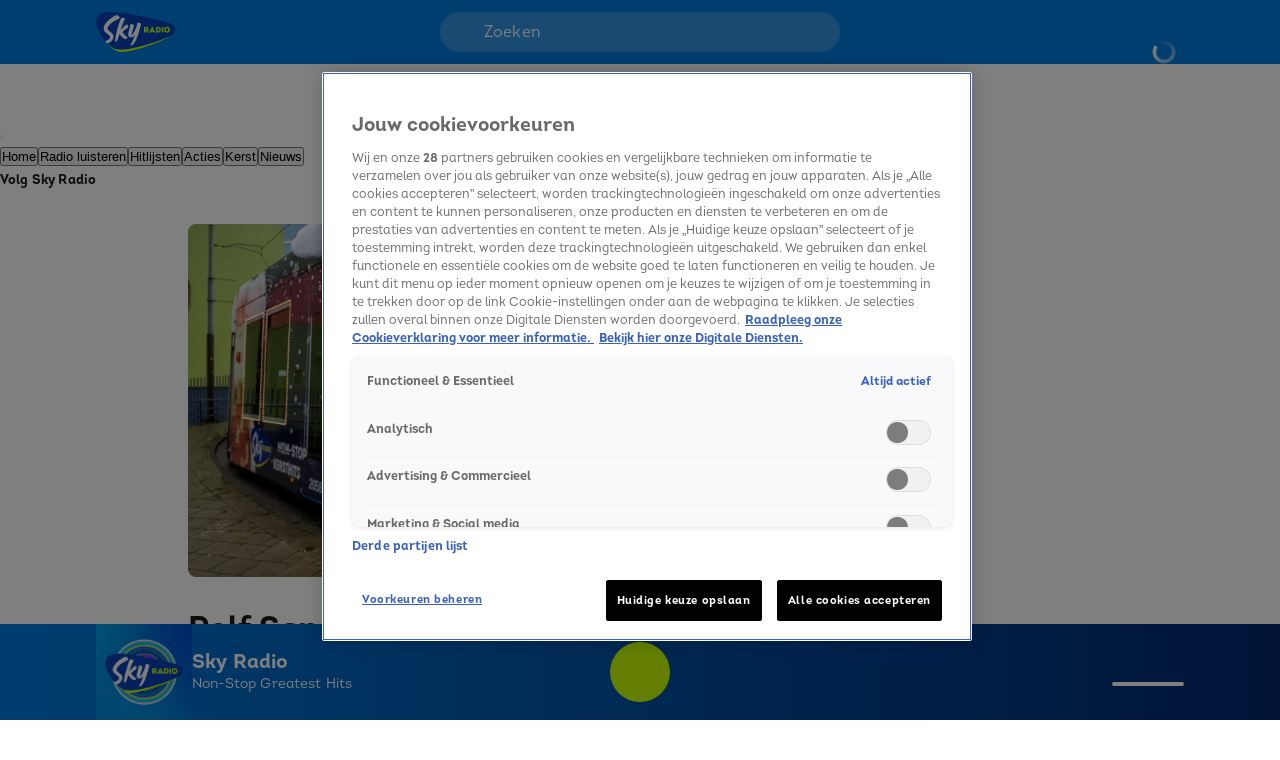

--- FILE ---
content_type: text/html; charset=utf-8
request_url: https://www.skyradio.nl/nieuws/artikelen/rolf-sanchez-opent-de-sky-radio-kersttram
body_size: 52729
content:
<!DOCTYPE html><html lang="nl"><head><meta charSet="utf-8"/><meta name="viewport" content="initial-scale=1, width=device-width"/><meta property="fb:appid" content="354799163951"/><meta property="og:locale" content="nl_NL"/><meta property="og:site_name" content="Sky Radio"/><meta property="og:logo" content="/icons/skyradio/apple-icon-144x144.png"/><meta property="og:image" content="https://cldnr.prod.webx.talpa.digital/talpa-network/image/fetch/w_1200,h_627,c_fill,q_auto,f_webp/https://images.ctfassets.net/m3kfiwxadki8/6fROaydb7rn2s6ZRUSAwCr/1c40e8bc3a8b90e7edf21875a42a6267/Rolf_Sanchez_opent_Sky_Radio_kersttram_1__bron_Sky_Radio_The_Christmas_Station_.jpg"/><meta property="og:url" content="https://www.skyradio.nl/nieuws/artikelen/rolf-sanchez-opent-de-sky-radio-kersttram"/><link rel="canonical" href="https://www.skyradio.nl/nieuws/artikelen/rolf-sanchez-opent-de-sky-radio-kersttram"/><meta property="article:published_time" content="2025-01-04T15:11:15.484Z"/><meta property="article:modified_time" content="2025-01-07T11:10:14.589Z"/><script type="application/ld+json">{"image":[{"width":"3000","contentUrl":"https://images.ctfassets.net/m3kfiwxadki8/6fROaydb7rn2s6ZRUSAwCr/1c40e8bc3a8b90e7edf21875a42a6267/Rolf_Sanchez_opent_Sky_Radio_kersttram_1__bron_Sky_Radio_The_Christmas_Station_.jpg","dateCreated":"2025-01-04T15:10:19.988Z","@type":"ImageObject","height":"2000"}],"wordCount":62,"articleBody":"Ook dit jaar rijdt hij weer rond in Amsterdam; de Sky Radio kersttram. Zanger en groot kerstliefhebber Rolf Sanchez verzorgde vanmorgen de feestelijke opening door met één druk op de knop de duizenden kerstlampjes van de tram te ontsteken. Vanaf vandaag kunnen reizigers die noodzakelijk moeten reizen dat, zoals ieder jaar, in kerststijl doen met non-stop de beste kersthits van The Christmas Station.\n\n","@type":"NewsArticle","author":{"name":"Sky Radio","logo":"https://www.skyradio.nl/icons/apple-icon-144x144.png","@type":"Organization","url":"https://www.skyradio.nl"},"dateModified":"2025-01-07T11:10:14.589Z","mainEntityOfPage":"https://www.skyradio.nl/nieuws/artikelen/rolf-sanchez-opent-de-sky-radio-kersttram","@context":"http://schema.org","datePublished":"2025-01-04T15:11:15.484Z","publisher":{"name":"Sky Radio","logo":"https://www.skyradio.nl/icons/apple-icon-144x144.png","@type":"Organization","url":"https://www.skyradio.nl"},"articleSection":["nieuws"],"headline":"Rolf Sanchez opent de Sky Radio kersttram","thumbnailUrl":"https://images.ctfassets.net/m3kfiwxadki8/6fROaydb7rn2s6ZRUSAwCr/1c40e8bc3a8b90e7edf21875a42a6267/Rolf_Sanchez_opent_Sky_Radio_kersttram_1__bron_Sky_Radio_The_Christmas_Station_.jpg"}</script><script type="application/ld+json">{"@context":"http://schema.org","@type":"BreadcrumbList","itemListElement":[{"@type":"ListItem","item":{"name":"www.skyradio.nl","@id":"https://www.skyradio.nl"},"position":1},{"@type":"ListItem","item":{"name":"Nieuws","@id":"https://www.skyradio.nl/nieuws"},"position":2},{"@type":"ListItem","item":{"name":"Rolf Sanchez opent de Sky Radio kersttram","@id":"https://www.skyradio.nl/nieuws/artikelen/rolf-sanchez-opent-de-sky-radio-kersttram"},"position":3}]}</script><title>Rolf Sanchez opent de Sky Radio kersttram | Sky Radio</title><meta property="og:title" content="Rolf Sanchez opent de Sky Radio kersttram"/><meta property="og:type" content="article"/><meta property="article:section" content="Nieuws"/><link rel="preload" as="image" imageSrcSet="https://cldnr.prod.webx.talpa.digital/talpa-network/image/fetch/f_webp,c_limit,w_640,q_auto/https://images.ctfassets.net/m3kfiwxadki8/6fROaydb7rn2s6ZRUSAwCr/1c40e8bc3a8b90e7edf21875a42a6267/Rolf_Sanchez_opent_Sky_Radio_kersttram_1__bron_Sky_Radio_The_Christmas_Station_.jpg 640w, https://cldnr.prod.webx.talpa.digital/talpa-network/image/fetch/f_webp,c_limit,w_750,q_auto/https://images.ctfassets.net/m3kfiwxadki8/6fROaydb7rn2s6ZRUSAwCr/1c40e8bc3a8b90e7edf21875a42a6267/Rolf_Sanchez_opent_Sky_Radio_kersttram_1__bron_Sky_Radio_The_Christmas_Station_.jpg 750w, https://cldnr.prod.webx.talpa.digital/talpa-network/image/fetch/f_webp,c_limit,w_828,q_auto/https://images.ctfassets.net/m3kfiwxadki8/6fROaydb7rn2s6ZRUSAwCr/1c40e8bc3a8b90e7edf21875a42a6267/Rolf_Sanchez_opent_Sky_Radio_kersttram_1__bron_Sky_Radio_The_Christmas_Station_.jpg 828w, https://cldnr.prod.webx.talpa.digital/talpa-network/image/fetch/f_webp,c_limit,w_1080,q_auto/https://images.ctfassets.net/m3kfiwxadki8/6fROaydb7rn2s6ZRUSAwCr/1c40e8bc3a8b90e7edf21875a42a6267/Rolf_Sanchez_opent_Sky_Radio_kersttram_1__bron_Sky_Radio_The_Christmas_Station_.jpg 1080w, https://cldnr.prod.webx.talpa.digital/talpa-network/image/fetch/f_webp,c_limit,w_1200,q_auto/https://images.ctfassets.net/m3kfiwxadki8/6fROaydb7rn2s6ZRUSAwCr/1c40e8bc3a8b90e7edf21875a42a6267/Rolf_Sanchez_opent_Sky_Radio_kersttram_1__bron_Sky_Radio_The_Christmas_Station_.jpg 1200w, https://cldnr.prod.webx.talpa.digital/talpa-network/image/fetch/f_webp,c_limit,w_1920,q_auto/https://images.ctfassets.net/m3kfiwxadki8/6fROaydb7rn2s6ZRUSAwCr/1c40e8bc3a8b90e7edf21875a42a6267/Rolf_Sanchez_opent_Sky_Radio_kersttram_1__bron_Sky_Radio_The_Christmas_Station_.jpg 1920w, https://cldnr.prod.webx.talpa.digital/talpa-network/image/fetch/f_webp,c_limit,w_2048,q_auto/https://images.ctfassets.net/m3kfiwxadki8/6fROaydb7rn2s6ZRUSAwCr/1c40e8bc3a8b90e7edf21875a42a6267/Rolf_Sanchez_opent_Sky_Radio_kersttram_1__bron_Sky_Radio_The_Christmas_Station_.jpg 2048w, https://cldnr.prod.webx.talpa.digital/talpa-network/image/fetch/f_webp,c_limit,w_3840,q_auto/https://images.ctfassets.net/m3kfiwxadki8/6fROaydb7rn2s6ZRUSAwCr/1c40e8bc3a8b90e7edf21875a42a6267/Rolf_Sanchez_opent_Sky_Radio_kersttram_1__bron_Sky_Radio_The_Christmas_Station_.jpg 3840w" imageSizes="(max-width: 900px) 100vw, 820px" fetchpriority="high"/><meta name="next-head-count" content="18"/><meta name="emotion-insertion-point" content=""/><style data-emotion="mui-global o6gwfi">html{-webkit-font-smoothing:antialiased;-moz-osx-font-smoothing:grayscale;box-sizing:border-box;-webkit-text-size-adjust:100%;}*,*::before,*::after{box-sizing:inherit;}strong,b{font-weight:700;}body{margin:0;color:rgba(0, 0, 0, 0.87);font-family:"Roboto","Helvetica","Arial",sans-serif;font-weight:400;font-size:1rem;line-height:1.5;letter-spacing:0.00938em;background-color:#fff;}@media print{body{background-color:#fff;}}body::backdrop{background-color:#fff;}</style><style data-emotion="mui-global 1pthm4r">body .e1nkqowg0{background-color:var(--neutral-0-color);color:var(--neutral-90-color);border-top:1px solid var(--neutral-20-color);}body .e1nkqowg0 .e9x900k0{border-color:var(--neutral-20-color);}body .e1nkqowg0 .e9x900k0 .e9x900k5{background-color:var(--neutral-10-color);}body .e1nkqowg0 .e9x900k0 .e9x900k2{color:var(--neutral-90-color);}body .e1nkqowg0 .e9x900k0 .e9x900k3{color:var(--neutral-60-color);}body .e1nkqowg0 .e1nkqowg6{color:var(--neutral-60-color);}body .e1nkqowg0 .e1nkqowg6:hover{color:var(--neutral-90-color);}body .e1nkqowg0 .e1nkqowg5{color:var(--neutral-90-color);}body .e1nkqowg0 .e1nkqowg7{color:var(--neutral-40-color);padding-bottom:64px;}@media (min-width:900px){body .e1nkqowg0 .e1nkqowg7{padding-bottom:96px;}}body .e9x900k0 .e1rpkqt40{background-color:var(--button-secondary-background-color, var(--secondary-100-color));}body .e9x900k0 .e1rpkqt40:hover{background-color:var(--button-hover-secondary-background-color, var(--secondary-120-color));}body .e9x900k0 .e9x900k8 a{color:var(--secondary-100-color);}body .e9x900k0 .e9x900k5{border-radius:4px 0 0 4px;}body .e9x900k0 .e1rpkqt40{background-color:var(--secondary-100-color);border-radius:0 4px 4px 0;}body .e9x900k0 .e1rpkqt40:hover{background-color:var(--button-hover-primary-background-color, var(--primary-120-color));}body .e1nkqowg0 .e1rpkqt40{background-color:var(--secondary-100-color);}body .e1nkqowg0 .e1rpkqt40:hover{background-color:var(--button-hover-primary-background-color, var(--primary-120-color));}@media (min-width:900px){body [object Module]{top:12px;}}@media (min-width:600px) and (max-width:899.95px){body .edgz9qm1{position:relative;}}@media (min-width:600px){body .e1usss5910[data-label='Doe mee!'] span,body .e1usss5910[data-label='Verlopen'] span,body .e1usss5910[data-label='Binnenkort'] span{height:12px;}}@media (min-width:600px){body .e1usss5910{text-transform:uppercase;}}body .e6ujf8n0 .e1rpkqt40{background-color:var(--button-primary-background-color, var(--primary-100-color));}body .e6ujf8n0 .e1n5teyx0 .e1rpkqt40:hover{background-color:var(--button-hover-primary-background-color, var(--primary-120-color));}body .e6ujf8n0 .e1rpkqt40 svg,body .e13zj7oy0 .e1rpkqt40 p,body .e13zj7oy0 .e1rpkqt40 p:hover,body .e13zj7oy0 .e1rpkqt40 p:active{color:var(--button-primary-text-color, var(--neutral-0-color));}@media (min-width:0px) and (max-width:899.95px){.e6ujf8n0 .edgz9qm0{top:0;}}@media (min-width:0px) and (max-width:899.95px){.e4nswef0{margin-bottom:32px;}}.e4nswef0 .e4nswef1 .e4nswef12{font:var(--font-header-7);background-color:var(--button-primary-background-color, var(--primary-100-color));}@media (min-width:900px){.e4nswef0 .e4nswef1 .e4nswef12{padding:4px 10px;}}@media (min-width:0px) and (max-width:599.95px){.e4nswef0 .e4nswef1 .e4nswef22{gap:10px;width:100%;}}.e4nswef0 .e4nswef1 .e4nswef13 .e1n5teyx0 .e1n5teyx1{background-color:var(--button-primary-background-color, var(--primary-100-color));}.e4nswef0 .e4nswef1 .e4nswef13 .e1n5teyx0 .e1n5teyx1:hover{background-color:var(--button-hover-primary-background-color, var(--primary-120-color));}.e4nswef0 .e4nswef1 .e4nswef13 .e1n5teyx0 .e1n5teyx1 div>svg{color:var(--button-primary-text-color, var(--neutral-0-color));}.e4nswef0 .e4nswef1 .e4nswef13 .e4nswef14 .e4nswef15{font:var(--font-header-1);text-shadow:0px 4px 4px rgba(0, 0, 0, 0.25);}@media (min-width:900px){.e4nswef0 .e4nswef1 .e4nswef13 .e4nswef14 .e4nswef15{font:var(--font-header-2);}}.e4nswef0 .e4nswef1 .e4nswef13 .e4nswef14 .e4nswef16{text-shadow:0px 4px 4px rgba(0, 0, 0, 0.25);}.e4nswef0 .e4nswef1 .e4nswef11 .e4nswef17 .e4nswef18{border-radius:var(--button-border-radius, 26px);}.e4nswef0 .e4nswef1 .e4nswef11 .e4nswef17 .e4nswef18 .e4nswef20{font:var(--font-body-small);}.e4nswef0 .e4nswef1 .e4nswef11 .e4nswef17 .e4nswef21{border-radius:var(--button-border-radius, 26px);}.e4nswef0 .e4nswef2 .e4nswef4 .e4nswef8{background-image:url('/icons/skyradio/circle.png');-webkit-background-position:center bottom;background-position:center bottom;background-repeat:no-repeat;-webkit-background-size:contain;background-size:contain;width:100%;height:100%;scale:0.95;}@media (min-width:0px) and (max-width:899.95px){.e4nswef0 .e4nswef2 .e4nswef4 .e4nswef8{scale:0.85;}}</style><style data-emotion="mui-global 1ae8aj3">body{padding-top:112px;}body h1,body h2,body h3,body h4,body h5,body h6,body h7{color:var(--header-text-color, var(--neutral-90-color));}body p{color:var(--text-color, var(--neutral-80-color));}body .e1wo3dx60,body .efj3nqb0,body .e1nkqowg0,body .e6ujf8n0{margin-top:0;-webkit-transition:margin-top 300ms ease-out,-webkit-transform 300ms ease-in-out;transition:margin-top 300ms ease-out,transform 300ms ease-in-out;}body .e10zolmx0 .e98sewf0{margin-top:0;-webkit-transition:margin-top 540ms ease-out;transition:margin-top 540ms ease-out;}body .e1x7bfh70{margin-top:64px;-webkit-transition:margin-top 300ms ease-out;transition:margin-top 300ms ease-out;}@media (min-width:900px){body .e1x7bfh70{margin-top:72px;}}body.hamburger-menu-open .e1wo3dx60,body.hamburger-menu-open .efj3nqb0,body.hamburger-menu-open .e1nkqowg0,body.hamburger-menu-open .e6ujf8n0{-webkit-transform:translateX(320px);-moz-transform:translateX(320px);-ms-transform:translateX(320px);transform:translateX(320px);}@media (min-width:900px){body.hamburger-menu-open .e1wo3dx60,body.hamburger-menu-open .efj3nqb0,body.hamburger-menu-open .e1nkqowg0,body.hamburger-menu-open .e6ujf8n0{-webkit-transform:translateX(400px);-moz-transform:translateX(400px);-ms-transform:translateX(400px);transform:translateX(400px);}}body.ticker-banner-open .e1wo3dx60,body.ticker-banner-open .e1nkqowg0,body.ticker-banner-open .efj3nqb0{margin-top:40px;}@media (min-width:900px){body.ticker-banner-open .e1wo3dx60,body.ticker-banner-open .e1nkqowg0,body.ticker-banner-open .efj3nqb0{margin-top:48px;}}body.ticker-banner-open .e10zolmx0 .e98sewf0{margin-top:72px;-webkit-transition:margin-top 160ms ease-out;transition:margin-top 160ms ease-out;}@media (min-width:900px){body.ticker-banner-open .e10zolmx0 .e98sewf0{margin-top:88px;}}body.ticker-banner-open .e1x7bfh70{margin-top:112px;-webkit-transition:margin-top 300ms ease-out;transition:margin-top 300ms ease-out;}body.ticker-banner-open .e1x7bfh72{margin-top:96px;width:100vw;max-width:100vw;margin-left:calc(50% - 50vw);}@media (min-width:900px){body.ticker-banner-open .e1x7bfh72{margin-top:112px;}}@media (max-width:599.95px){body.ticker-banner-open .jwplayer.custom-floating:not(.jw-flag-pip){top:96px;}}body.hamburger-menu-open.ticker-banner-open .e1wo3dx60,body.hamburger-menu-open.ticker-banner-open .efj3nqb0,body.hamburger-menu-open.ticker-banner-open .e1nkqowg0,body.hamburger-menu-open.ticker-banner-open .e6ujf8n0{-webkit-transform:translateX(320px);-moz-transform:translateX(320px);-ms-transform:translateX(320px);transform:translateX(320px);}@media (min-width:900px){body.hamburger-menu-open.ticker-banner-open .e1wo3dx60,body.hamburger-menu-open.ticker-banner-open .efj3nqb0,body.hamburger-menu-open.ticker-banner-open .e1nkqowg0,body.hamburger-menu-open.ticker-banner-open .e6ujf8n0{-webkit-transform:translateX(400px);-moz-transform:translateX(400px);-ms-transform:translateX(400px);transform:translateX(400px);}}@media (min-width:900px){body{padding-top:120px;}}</style><style data-emotion="mui 94ivzg 1clkcyk 1gpvmsw 19jg2k5 qs6qkg 10ealgd 10gaw0e 8myucb 1mvof5b 6go5a fdcuvj nmk4d8 xtyywo 17r4or9 rmqyji 45mq27 114jszo 18hyxxj 1yu3ow9 1i27l4i hj94d1 19sk4h4 1a23qwf 16z06wf cdew8c 173mato 1i4zqbr a1zily vhdo9 isz3l jgv9ii 1uc1jnn ope24s zqoojb h7l4p3 1qmpghc 1n2mv2k o04ucd 1f3c7lc 5u9vj1 ixxelk 1dat3be 1fkj60 s9col3 kkwxj4 l00jdw 1agv9vm 1o3pd8c bd4rwu xr9hzu v04ksn ommdii mxp5vi wwjdvd 1s6wv6l p3ekte 14ktbsh 1bozbr0 s7ee6i bb6j1y 1l4w6pd xr8691">.mui-94ivzg{position:fixed;top:0;-webkit-transition:-webkit-transform 300ms ease-in-out;transition:transform 300ms ease-in-out;width:100%;z-index:1099;}.mui-1clkcyk{z-index:1100;position:absolute;top:0;width:100%;height:56px;background-color:var(--header-color);padding:0px 16px;}@media (min-width:900px){.mui-1clkcyk{height:64px;padding:0;}}.mui-1gpvmsw{display:-webkit-box;display:-webkit-flex;display:-ms-flexbox;display:flex;-webkit-align-items:center;-webkit-box-align:center;-ms-flex-align:center;align-items:center;-webkit-box-pack:justify;-webkit-justify-content:space-between;justify-content:space-between;position:relative;height:100%;max-width:1440px;margin:0 auto;}@media (min-width:900px){.mui-1gpvmsw{padding:0px 32px;}}@media (min-width:1200px){.mui-1gpvmsw{-webkit-box-pack:start;-ms-flex-pack:start;-webkit-justify-content:flex-start;justify-content:flex-start;padding:0px 96px;gap:24px;}}.mui-19jg2k5{display:-webkit-box;display:-webkit-flex;display:-ms-flexbox;display:flex;}@media (max-width:1199.95px){.mui-19jg2k5{position:absolute;left:50%;-webkit-transform:translateX(-50%);-moz-transform:translateX(-50%);-ms-transform:translateX(-50%);transform:translateX(-50%);}}.mui-qs6qkg{display:none;}@media (min-width:1200px){.mui-qs6qkg{cursor:text;display:-webkit-box;display:-webkit-flex;display:-ms-flexbox;display:flex;-webkit-align-items:center;-webkit-box-align:center;-ms-flex-align:center;align-items:center;position:absolute;left:calc(50% - 200px);width:400px;height:40px;border-radius:100px;padding:8px 44px;background-color:rgba(255,255,255, 0.2);color:var(--neutral-0-color);font:var(--font-body-medium);outline:none;}.mui-qs6qkg:empty:before{content:attr(placeholder);}}.mui-10ealgd{padding-left:12px;}@media (min-width:1200px){.mui-10ealgd{position:absolute;right:96px;}}.mui-10ealgd .e1waq0rg4 .e1waq0rg0{height:32px;width:32px;font:var(--font-button-medium);background-color:transparent;color:var(--neutral-0-color);border-radius:var(--button-border-radius, 26px);}@media (min-width:900px){.mui-10ealgd .e1waq0rg4 .e1waq0rg0{width:-webkit-fit-content;width:-moz-fit-content;width:fit-content;height:40px;padding:0px 12px;}}.mui-10ealgd .e1waq0rg4 .e1waq0rg1{background-color:var(--neutral-90-color);padding:20px 4px;}.mui-10ealgd .e1waq0rg4 .e1waq0rg2{color:var(--neutral-0-color);font-weight:400;}.mui-10ealgd .e1waq0rg4 .e1waq0rg2:hover{background-color:var(--neutral-80-color);}.mui-10ealgd .e1waq0rg4 .e1waq0rg6 svg{color:var(--neutral-0-color);position:relative;-webkit-transform:none;-moz-transform:none;-ms-transform:none;transform:none;top:0;left:0;right:0;height:20px;width:20px;}.mui-10ealgd .e1rpkqt40{height:40px;border-color:var(--neutral-0-color);color:var(--neutral-0-color);}.mui-10ealgd .e1rpkqt40:hover{background-color:transparent;border-color:var(--neutral-0-color);}@media (max-width:899.95px){.mui-10ealgd .e1rpkqt40{border:none;padding:0;width:32px;}.mui-10ealgd .e1rpkqt40:hover{border:none;}}.mui-10ealgd .e1rpkqt40 .e1atbmsg0{color:var(--neutral-0-color);font:var(--font-button-medium);}.mui-10gaw0e{height:40px;max-width:32px;}.mui-10gaw0e svg{height:40px;width:40px;}.mui-10gaw0e div{height:40px;}@media (min-width:900px){.mui-10gaw0e{max-width:-webkit-fit-content;max-width:-moz-fit-content;max-width:fit-content;display:-webkit-box;display:-webkit-flex;display:-ms-flexbox;display:flex;-webkit-align-items:center;-webkit-box-align:center;-ms-flex-align:center;align-items:center;-webkit-box-pack:center;-ms-flex-pack:center;-webkit-justify-content:center;justify-content:center;}}.mui-8myucb{position:relative;-webkit-transition:-webkit-transform 300ms ease-in-out;transition:transform 300ms ease-in-out;overflow-x:hidden;}@media (min-width:1200px){.mui-8myucb{min-height:calc(100vh - 740px - 120px);}}.mui-1mvof5b .ezasrvr0{grid-column:12 span;}@media (min-width:1200px){.mui-1mvof5b .ezasrvr0{grid-column-start:2;grid-column-end:12;}}.mui-6go5a{margin:0 auto;width:100%;display:grid;grid-template-columns:repeat(12, 1fr);gap:16px;}@media (min-width:900px){.mui-6go5a{margin-top:32px;padding-bottom:16px;max-width:740px;}}@media (min-width:1200px){.mui-6go5a{max-width:1440px;padding:0px 96px;}}@media (max-width:899.95px){.mui-6go5a{padding:0px 16px;}}.mui-fdcuvj{grid-column:12 span;}@media (min-width:1200px){.mui-fdcuvj{grid-column-start:2;grid-column-end:9;}}.mui-fdcuvj >span:first-of-type{height:auto;width:auto;}@media (max-width:899.95px){.mui-fdcuvj >span:first-of-type{width:calc(100% + 32px);margin-left:-16px;}}.mui-fdcuvj h2{font:var(--font-header-3);}.mui-nmk4d8{width:100%;position:relative;background-color:var(--skeleton-color);padding-bottom:56.25%;height:0;}.mui-nmk4d8 img{object-fit:cover;}@media (max-width:899.95px){.mui-nmk4d8{width:calc(100% + 32px);margin-left:-16px;}}.mui-xtyywo{object-fit:cover;}@media (min-width:900px){.mui-xtyywo{border-radius:8px;}}.mui-17r4or9{padding-top:32px;margin-bottom:16px;}@media (min-width:900px){.mui-17r4or9{margin-bottom:24px;}}.mui-17r4or9>*+*{margin-top:16px;}@media (min-width:900px){.mui-17r4or9>*+*{margin-top:24px;}}.mui-rmqyji{font:var(--font-header-1);word-break:break-word;}@media (min-width:900px){.mui-rmqyji{-webkit-flex-shrink:0;-ms-flex-negative:0;flex-shrink:0;}}.mui-45mq27{display:-webkit-box;display:-webkit-flex;display:-ms-flexbox;display:flex;-webkit-flex-direction:column;-ms-flex-direction:column;flex-direction:column;-webkit-align-items:flex-start;-webkit-box-align:flex-start;-ms-flex-align:flex-start;align-items:flex-start;gap:8px;}.mui-114jszo{display:-webkit-box;display:-webkit-flex;display:-ms-flexbox;display:flex;-webkit-align-items:center;-webkit-box-align:center;-ms-flex-align:center;align-items:center;color:var(--primary-100-color);font:var(--font-category);text-transform:uppercase;}@media (min-width:900px){.mui-114jszo{padding-bottom:0px;}}.mui-114jszo:hover{color:var(--primary-120-color);}.mui-18hyxxj{display:-webkit-box;display:-webkit-flex;display:-ms-flexbox;display:flex;-webkit-align-items:center;-webkit-box-align:center;-ms-flex-align:center;align-items:center;color:var(--neutral-40-color);font:var(--font-body-small);}.mui-1yu3ow9{display:-webkit-box;display:-webkit-flex;display:-ms-flexbox;display:flex;-webkit-flex-direction:column;-ms-flex-direction:column;flex-direction:column;gap:12px;margin:16px 0px;}@media (min-width:900px){.mui-1yu3ow9{gap:16px;margin:24px 0px;}}.mui-1i27l4i{display:-webkit-box;display:-webkit-flex;display:-ms-flexbox;display:flex;gap:8px;}.mui-hj94d1{display:-webkit-box;display:-webkit-flex;display:-ms-flexbox;display:flex;cursor:pointer;height:40px;width:40px;max-width:100%;padding:12px;-webkit-box-pack:center;-ms-flex-pack:center;-webkit-justify-content:center;justify-content:center;-webkit-align-items:center;-webkit-box-align:center;-ms-flex-align:center;align-items:center;-webkit-flex-shrink:0;-ms-flex-negative:0;flex-shrink:0;background-color:var(--button-primary-background-color, var(--primary-100-color));border-radius:26px;border:none;}@media (hover: hover){.mui-hj94d1:hover{border:none;background-color:var(--button-hover-primary-background-color, var(--primary-120-color));}.mui-hj94d1:hover svg,.mui-hj94d1:hover p{color:var(--button-primary-text-color, var(--neutral-0-color));}}.mui-hj94d1:active{border:none;background-color:var(--button-pressed-primary-background-color, var(--primary-50-color));}.mui-hj94d1:active svg,.mui-hj94d1:active p{color:var(--button-primary-text-color, var(--neutral-0-color));}.mui-hj94d1:disabled{cursor:not-allowed;border:none;background-color:var(--neutral-10-color);}.mui-hj94d1:disabled svg,.mui-hj94d1:disabled p{color:var(--neutral-20-color);}.mui-hj94d1 .e1atbmsg0{padding:0 8px;color:var(--button-primary-text-color, var(--neutral-0-color));font:var(--font-button-medium);text-transform:var(--button-text-transform, none);font-style:var(--button-font-style, normal);}.mui-hj94d1 .e1atbmsg0:hover{color:var(--button-primary-text-color, var(--neutral-0-color));}.mui-hj94d1 .e1atbmsg0:active{color:var(--button-primary-text-color, var(--neutral-0-color));}.mui-19sk4h4{position:relative;}.mui-1a23qwf{position:relative;display:inline-block;}.mui-16z06wf{font:var(--font-button-small);text-transform:var(--button-font-text-transform, none);color:var(--neutral-0-color);background-color:var(--neutral-90-color);position:absolute;left:50%;bottom:100%;white-space:nowrap;padding:8px 12px;border-radius:26px;visibility:hidden;}.mui-cdew8c>*:not(.e165jben0){max-width:827px;}.mui-cdew8c>*+*{margin-top:16px;}@media (min-width:900px){.mui-cdew8c>*+*{margin-top:24px;}}.mui-173mato{font:var(--font-body-medium);}.mui-1i4zqbr{color:var(--primary-100-color);}.mui-a1zily{background-color:var(--neutral-90-color);color:var(--neutral-0-color);width:100%;margin-top:80px;padding:40px 0px 48px;-webkit-transition:-webkit-transform 300ms ease-in-out;transition:transform 300ms ease-in-out;}.mui-a1zily div{padding-top:0;}@media (min-width:900px){.mui-a1zily{padding:48px 0px;}}.mui-a1zily .e9x900k0{padding:0px 0px 40px;background-color:transparent;border-bottom:1px solid var(--neutral-70-color);margin-bottom:40px;border-radius:0;}@media (min-width:900px){.mui-a1zily .e9x900k0{padding:0px 0px 40px;}}@media (min-width:1200px){.mui-a1zily .e9x900k0{padding:0px 0px 40px;}}@media (min-width:900px){.mui-a1zily .e9x900k0 .e9x900k1{width:650px;}}@media (min-width:1200px){.mui-a1zily .e9x900k0 .e9x900k1{width:850px;}}.mui-a1zily .e9x900k0 .e9x900k2{color:var(--neutral-0-color);}.mui-a1zily .e9x900k0 .e9x900k3{color:var(--neutral-30-color);}@media (min-width:900px){.mui-a1zily .e9x900k0 .e9x900k4{width:488px;}}@media (min-width:1200px){.mui-a1zily .e9x900k0 .e9x900k4{width:616px;}}.mui-vhdo9{max-width:1440px;margin:0 auto;padding:0px 16px;}@media (min-width:900px){.mui-vhdo9{padding:0px 80px;}}@media (min-width:1200px){.mui-vhdo9{padding:0px 96px;}}.mui-isz3l{display:-webkit-box;display:-webkit-flex;display:-ms-flexbox;display:flex;-webkit-flex-direction:column;-ms-flex-direction:column;flex-direction:column;gap:24px;min-height:341px;padding:32px 16px 24px;background-color:var(--neutral-10-color);border-bottom:none;margin-bottom:0;border-radius:8px;}.mui-isz3l .e9x900k1{width:100%;}@media (min-width:900px){.mui-isz3l .e9x900k1{width:100%;}}@media (min-width:1200px){.mui-isz3l .e9x900k1{width:100%;}}.mui-isz3l .e9x900k2{color:var(--neutral-90-color);}.mui-isz3l .e9x900k3{color:var(--neutral-80-color);}@media (min-width:900px){.mui-isz3l .e9x900k4{width:100%;}}@media (min-width:1200px){.mui-isz3l .e9x900k4{width:100%;}}@media (min-width:900px){.mui-isz3l{-webkit-align-items:center;-webkit-box-align:center;-ms-flex-align:center;align-items:center;gap:40px;min-height:300px;padding:48px 64px 40px;}}@media (min-width:1200px){.mui-isz3l{padding:48px 40px;}}.mui-jgv9ii{display:-webkit-box;display:-webkit-flex;display:-ms-flexbox;display:flex;-webkit-flex-direction:column;-ms-flex-direction:column;flex-direction:column;gap:8px;font-weight:normal;}@media (min-width:900px){.mui-jgv9ii{gap:16px;}}.mui-1uc1jnn{font:var(--font-header-2);}@media (min-width:900px){.mui-1uc1jnn{text-align:center;}}.mui-ope24s{font:var(--font-body-medium);}@media (min-width:900px){.mui-ope24s{text-align:center;}}.mui-zqoojb{display:grid;gap:24px;width:100%;grid-template-rows:3fr;grid-template-columns:1fr;}.mui-zqoojb .e1rpkqt40{width:100%;}.mui-zqoojb .e1rpkqt40:disabled{background-color:var(--primary-100-color);}.mui-zqoojb svg{margin-top:2px;}@media (min-width:900px){.mui-zqoojb{grid-template-rows:auto;grid-template-areas:"input button" "error error";gap:0;}.mui-zqoojb .e9x900k5{border-top-right-radius:0;border-bottom-right-radius:0;grid-area:input;}.mui-zqoojb .e1rpkqt40{border-top-left-radius:0;border-bottom-left-radius:0;width:140px;grid-area:button;}}.mui-h7l4p3{width:100%;padding:14px 24px;border-radius:26px;background:var(--neutral-0-color);outline:none;height:52px;font:var(--font-body-medium);color:var(--neutral-100-color);border:none;}.mui-h7l4p3::-webkit-input-placeholder{color:var(--neutral-40-color);font:var(--font-body-medium);font-weight:normal;opacity:1;}.mui-h7l4p3::-moz-placeholder{color:var(--neutral-40-color);font:var(--font-body-medium);font-weight:normal;opacity:1;}.mui-h7l4p3:-ms-input-placeholder{color:var(--neutral-40-color);font:var(--font-body-medium);font-weight:normal;opacity:1;}.mui-h7l4p3::placeholder{color:var(--neutral-40-color);font:var(--font-body-medium);font-weight:normal;opacity:1;}.mui-1qmpghc{display:-webkit-inline-box;display:-webkit-inline-flex;display:-ms-inline-flexbox;display:inline-flex;cursor:pointer;height:52px;width:auto;max-width:100%;padding:12px 16px;-webkit-box-pack:center;-ms-flex-pack:center;-webkit-justify-content:center;justify-content:center;-webkit-align-items:center;-webkit-box-align:center;-ms-flex-align:center;align-items:center;-webkit-flex-shrink:0;-ms-flex-negative:0;flex-shrink:0;background-color:var(--button-primary-background-color, var(--primary-100-color));border-radius:var(--button-border-radius, 26px);border:none;}@media (hover: hover){.mui-1qmpghc:hover{border:none;background-color:var(--button-hover-primary-background-color, var(--primary-120-color));}.mui-1qmpghc:hover svg,.mui-1qmpghc:hover p{color:var(--button-primary-text-color, var(--neutral-0-color));}}.mui-1qmpghc:active{border:none;background-color:var(--button-pressed-primary-background-color, var(--primary-50-color));}.mui-1qmpghc:active svg,.mui-1qmpghc:active p{color:var(--button-primary-text-color, var(--neutral-0-color));}.mui-1qmpghc:disabled{cursor:not-allowed;border:none;background-color:var(--neutral-10-color);}.mui-1qmpghc:disabled svg,.mui-1qmpghc:disabled p{color:var(--neutral-20-color);}.mui-1qmpghc .e1atbmsg0{padding:0 8px;color:var(--button-primary-text-color, var(--neutral-0-color));font:var(--font-button-large);text-transform:var(--button-text-transform, none);font-style:var(--button-font-style, normal);}.mui-1qmpghc .e1atbmsg0:hover{color:var(--button-primary-text-color, var(--neutral-0-color));}.mui-1qmpghc .e1atbmsg0:active{color:var(--button-primary-text-color, var(--neutral-0-color));}.mui-1n2mv2k{display:-webkit-box;display:-webkit-flex;display:-ms-flexbox;display:flex;-webkit-box-pack:center;-ms-flex-pack:center;-webkit-justify-content:center;justify-content:center;-webkit-align-items:center;-webkit-box-align:center;-ms-flex-align:center;align-items:center;}.mui-o04ucd{font:var(--font-body-extra-small);margin-top:8px;}.mui-o04ucd p{color:var(--neutral-50-color);}.mui-o04ucd a{color:var(--primary-100-color);cursor:pointer;}.mui-o04ucd p+p{margin-top:12px;}@media (min-width:900px){.mui-o04ucd{width:406px;text-align:center;margin-top:-8px;}}.mui-1f3c7lc{display:grid;gap:16px;row-gap:32px;grid-template-columns:1fr;}@media (min-width:900px){.mui-1f3c7lc{grid-template-columns:1fr 1fr;}}@media (min-width:1200px){.mui-1f3c7lc{grid-template-columns:repeat(4, 1fr);}}.mui-5u9vj1{grid-column:1;}@media (min-width:1200px){.mui-5u9vj1{grid-column:auto;grid-row:auto;}}.mui-ixxelk{display:-webkit-box;display:-webkit-flex;display:-ms-flexbox;display:flex;-webkit-flex-direction:column;-ms-flex-direction:column;flex-direction:column;gap:12px;grid-column:1;}.mui-ixxelk >.e1rpkqt40{width:200px;margin-top:8px;}@media (min-width:1200px){.mui-ixxelk >.e1rpkqt40{width:177px;}}.mui-1dat3be{font:var(--font-header-5);color:var(--neutral-0-color);margin-bottom:2px;}.mui-1fkj60{font:var(--font-footer);color:var(--neutral-30-color);}.mui-1fkj60:hover{color:var(--neutral-0-color);}.mui-s9col3{grid-column:1;}@media (max-width:899.95px){.mui-s9col3{display:none;}}@media (min-width:1200px){.mui-s9col3{grid-column:auto;grid-row:auto;}}.mui-kkwxj4{grid-column:1;display:-webkit-box;display:-webkit-flex;display:-ms-flexbox;display:flex;-webkit-flex-direction:column;-ms-flex-direction:column;flex-direction:column;row-gap:32px;}@media (min-width:900px){.mui-kkwxj4{grid-column:2;grid-row:1/span 3;}}@media (min-width:1200px){.mui-kkwxj4{grid-column:auto;grid-row:auto;}}.mui-l00jdw{font:var(--font-body-small);margin-top:40px;}@media (min-width:900px){.mui-l00jdw{width:732px;}}@media (min-width:1200px){.mui-l00jdw{width:1040px;}}@media (min-width:1440px){.mui-l00jdw{width:1248px;}}.mui-1agv9vm{position:fixed;z-index:1000;bottom:0;margin:8px;padding:8px;width:calc(100% - 16px);display:-webkit-box;display:-webkit-flex;display:-ms-flexbox;display:flex;height:64px;-webkit-box-pack:justify;-webkit-justify-content:space-between;justify-content:space-between;-webkit-align-items:center;-webkit-box-align:center;-ms-flex-align:center;align-items:center;background:var(--gradient-04);border-radius:12px;-webkit-transition:-webkit-transform 300ms ease-in-out;transition:transform 300ms ease-in-out;-webkit-transform:translateY(0);-moz-transform:translateY(0);-ms-transform:translateY(0);transform:translateY(0);}@media (min-width:600px){.mui-1agv9vm{padding:0px 16px 0px 8px;}}@media (min-width:900px){.mui-1agv9vm{width:100%;margin:0;height:96px;padding:0px 80px;border-radius:0;}}@media (min-width:1200px){.mui-1agv9vm{padding:0;}}.mui-1agv9vm .e13zj7oy0{height:100%;position:relative;width:inherit;}@media (min-width:600px){.mui-1agv9vm .e13zj7oy0{height:96px;width:45%;}}.mui-1agv9vm #video-portal{position:absolute;bottom:72px;width:361px;}@media (min-width:394px) and (max-width:599.95px){.mui-1agv9vm #video-portal{right:0;}}@media (min-width:600px){.mui-1agv9vm #video-portal{right:0;width:393px;}}@media (min-width:900px){.mui-1agv9vm #video-portal{right:80px;bottom:104px;}}@media (min-width:1200px){.mui-1agv9vm #video-portal{right:96px;}}.mui-1agv9vm .jwplayer.jw-flag-live .jw-icon-display{width:52px;height:52px;background:var(--secondary-100-color);}.mui-1agv9vm .jwplayer.jw-flag-live .jw-icon-display svg{-webkit-mask-size:24px!important;mask-size:24px!important;}.mui-1agv9vm .jwplayer.jw-flag-live .jw-icon-display .jw-svg-icon-play,.mui-1agv9vm .jwplayer.jw-flag-live .jw-icon-display .jw-svg-icon-pause,.mui-1agv9vm .jwplayer.jw-flag-live .jw-icon-display .jw-svg-icon-play:hover,.mui-1agv9vm .jwplayer.jw-flag-live .jw-icon-display .jw-svg-icon-pause:hover{background-color:var(--neutral-100-color);}.mui-1agv9vm .jwplayer.jw-flag-live .jw-controls .jw-settings-menu{width:100%;height:100%;max-width:none;max-height:none;bottom:0;right:0;}.mui-1agv9vm .jwplayer.jw-flag-live .jw-settings-open .jw-controlbar{display:none;}.mui-1o3pd8c{max-width:1440px;width:100%;display:-webkit-box;display:-webkit-flex;display:-ms-flexbox;display:flex;-webkit-align-items:center;-webkit-box-align:center;-ms-flex-align:center;align-items:center;-webkit-box-pack:justify;-webkit-justify-content:space-between;justify-content:space-between;}@media (min-width:1200px){.mui-1o3pd8c{margin:0 auto;padding:0px 96px;}}.mui-bd4rwu{display:-webkit-box;display:-webkit-flex;display:-ms-flexbox;display:flex;position:relative;gap:8px;max-width:80%;-webkit-align-items:center;-webkit-box-align:center;-ms-flex-align:center;align-items:center;}@media (min-width:600px){.mui-bd4rwu{gap:16px;max-width:45%;}}@media (min-width:900px){.mui-bd4rwu{gap:16px;}}.mui-xr9hzu{position:relative;min-width:48px;width:48px;height:48px;}@media (min-width:900px){.mui-xr9hzu{min-width:96px;height:96px;}}.mui-v04ksn{object-fit:cover;border-radius:6px;}@media (min-width:900px){.mui-v04ksn{border-radius:0;}}.mui-ommdii{display:-webkit-box;display:-webkit-flex;display:-ms-flexbox;display:flex;-webkit-flex-direction:column;-ms-flex-direction:column;flex-direction:column;-webkit-box-pack:center;-ms-flex-pack:center;-webkit-justify-content:center;justify-content:center;height:48px;}@media (min-width:900px){.mui-ommdii{gap:4px;height:96px;}}.mui-mxp5vi{font:var(--font-header-4);color:var(--neutral-0-color);overflow:hidden;text-overflow:ellipsis;display:-webkit-box;-webkit-box-orient:vertical;-webkit-line-clamp:1;overflow-wrap:break-word;}.mui-wwjdvd{display:-webkit-box;display:-webkit-flex;display:-ms-flexbox;display:flex;gap:8px;-webkit-align-items:baseline;-webkit-box-align:baseline;-ms-flex-align:baseline;align-items:baseline;}.mui-1s6wv6l{font:var(--font-body-small);color:var(--neutral-0-color);overflow:hidden;text-overflow:ellipsis;display:-webkit-box;-webkit-box-orient:vertical;-webkit-line-clamp:1;overflow-wrap:break-word;}@media (min-width:600px){.mui-p3ekte{position:absolute;left:calc(50% - 24px);}}@media (min-width:900px){.mui-p3ekte{left:calc(50% - 30px);}}.mui-14ktbsh{position:relative;display:-webkit-box;display:-webkit-flex;display:-ms-flexbox;display:flex;-webkit-align-items:center;-webkit-box-align:center;-ms-flex-align:center;align-items:center;-webkit-box-pack:center;-ms-flex-pack:center;-webkit-justify-content:center;justify-content:center;}.mui-1bozbr0{display:-webkit-box;display:-webkit-flex;display:-ms-flexbox;display:flex;cursor:pointer;height:52px;width:52px;max-width:100%;padding:12px 16px;-webkit-box-pack:center;-ms-flex-pack:center;-webkit-justify-content:center;justify-content:center;-webkit-align-items:center;-webkit-box-align:center;-ms-flex-align:center;align-items:center;-webkit-flex-shrink:0;-ms-flex-negative:0;flex-shrink:0;background-color:var(--button-secondary-background-color, var(--secondary-100-color));border-radius:26px;border:none;width:48px;height:48px;border-radius:50%;}@media (hover: hover){.mui-1bozbr0:hover{border:none;background-color:var(--button-hover-secondary-background-color, var(--secondary-120-color));}.mui-1bozbr0:hover svg,.mui-1bozbr0:hover p{color:var(--button-secondary-text-color, var(--neutral-0-color));}}.mui-1bozbr0:active{border:none;background-color:var(--button-pressed-secondary-background-color, var(--secondary-50-color));}.mui-1bozbr0:active svg,.mui-1bozbr0:active p{color:var(--button-secondary-text-color, var(--neutral-0-color));}.mui-1bozbr0:disabled{cursor:not-allowed;border:none;background-color:var(--neutral-10-color);}.mui-1bozbr0:disabled svg,.mui-1bozbr0:disabled p{color:var(--neutral-20-color);}.mui-1bozbr0 .e1atbmsg0{padding:0 8px;color:var(--button-secondary-text-color, var(--neutral-0-color));font:var(--font-button-large);text-transform:var(--button-text-transform, none);font-style:var(--button-font-style, normal);}.mui-1bozbr0 .e1atbmsg0:hover{color:var(--button-secondary-text-color, var(--neutral-0-color));}.mui-1bozbr0 .e1atbmsg0:active{color:var(--button-secondary-text-color, var(--neutral-0-color));}@media (min-width:900px){.mui-1bozbr0{width:60px;height:60px;}.mui-1bozbr0 div>svg{width:30px;height:30px;}}.mui-s7ee6i{position:relative;top:12px;display:none;gap:24px;}@media (min-width:600px){.mui-s7ee6i{display:-webkit-box;display:-webkit-flex;display:-ms-flexbox;display:flex;}}.mui-bb6j1y{display:-webkit-box;display:-webkit-flex;display:-ms-flexbox;display:flex;gap:4px;max-height:24px;cursor:pointer;}.mui-bb6j1y .edgz9qm2 .edgz9qm3::-webkit-slider-runnable-track{height:4px;border-radius:2px;-webkit-appearance:none;background:linear-gradient(to right, var(--neutral-0-color) 0% 100%, rgba(242, 242, 242, 0.6) 100% 100%);}.mui-bb6j1y .edgz9qm2 .edgz9qm3::-webkit-slider-thumb{visibility:hidden;height:12px;width:12px;border-radius:50%;border:none;background:var(--neutral-0-color);-webkit-appearance:none;margin-top:-4px;}.mui-bb6j1y .edgz9qm2 .edgz9qm3::-moz-range-track{height:4px;border-radius:2px;background:linear-gradient(to right, var(--neutral-0-color) 0% 100%, rgba(242, 242, 242, 0.6) 100% 100%);}.mui-bb6j1y .edgz9qm2 .edgz9qm3::-moz-range-thumb{visibility:hidden;height:12px;width:12px;border-radius:50%;border:none;background:var(--neutral-0-color);}.mui-bb6j1y:hover .edgz9qm2 .edgz9qm3::-webkit-slider-runnable-track{background:linear-gradient(to right, var(--secondary-100-color) 0% 100%, rgba(242, 242, 242, 0.6) 100% 100%);}.mui-bb6j1y:hover .edgz9qm2 .edgz9qm3::-webkit-slider-thumb{visibility:visible;}.mui-bb6j1y:hover .edgz9qm2 .edgz9qm3::-moz-range-track{background:linear-gradient(to right, var(--secondary-100-color) 0% 100%, rgba(242, 242, 242, 0.6) 100% 100%);}.mui-bb6j1y:hover .edgz9qm2 .edgz9qm3::-moz-range-thumb{visibility:visible;}.mui-1l4w6pd{display:-webkit-box;display:-webkit-flex;display:-ms-flexbox;display:flex;-webkit-box-pack:center;-ms-flex-pack:center;-webkit-justify-content:center;justify-content:center;}.mui-xr8691{-webkit-appearance:none;background:none;width:72px;cursor:pointer;}</style><link rel="preload" as="font" type="font/woff2" href="/fonts/skyradio/Sky-Bold.woff2" crossorigin="anonymous"/><link rel="preload" as="font" type="font/woff2" href="/fonts/skyradio/Sky-Regular.woff2" crossorigin="anonymous"/><style>
                      @font-face{
                        font-family:"SkyRadio";
                        src:url("/fonts/skyradio/Sky-Bold.woff2") format("woff2");
                        font-weight:700;
                        font-style:normal;
                        font-display:swap;
                        unicode-range:U+0000-024F;
                      }

                      @font-face{
                        font-family:"SkyRadio";
                        src:url("/fonts/skyradio/Sky-Regular.woff2") format("woff2");
                        font-weight:400;
                        font-style:normal;
                        font-display:swap;
                        unicode-range:U+0000-024F;
                      }</style><link rel="manifest" href="/manifest.json"/><script type="text/javascript">
;window.NREUM||(NREUM={});NREUM.init={distributed_tracing:{enabled:true},privacy:{cookies_enabled:true},ajax:{deny_list:["bam.eu01.nr-data.net", "vod-ww.prd1.talpatvcdn.nl"]}};

;NREUM.loader_config={accountID:"6853747",trustKey:"6724224",agentID:"538734532",licenseKey:"NRJS-058a60d5204997af4d6",applicationID:"538734532"};
;NREUM.info={beacon:"bam.eu01.nr-data.net",errorBeacon:"bam.eu01.nr-data.net",licenseKey:"NRJS-058a60d5204997af4d6",applicationID:"538734532",sa:1};
;/*! For license information please see nr-loader-spa-1.292.0.min.js.LICENSE.txt */
(()=>{var e,t,r={8122:(e,t,r)=>{"use strict";r.d(t,{a:()=>i});var n=r(944);function i(e,t){try{if(!e||"object"!=typeof e)return(0,n.R)(3);if(!t||"object"!=typeof t)return(0,n.R)(4);const r=Object.create(Object.getPrototypeOf(t),Object.getOwnPropertyDescriptors(t)),o=0===Object.keys(r).length?e:r;for(let a in o)if(void 0!==e[a])try{if(null===e[a]){r[a]=null;continue}Array.isArray(e[a])&&Array.isArray(t[a])?r[a]=Array.from(new Set([...e[a],...t[a]])):"object"==typeof e[a]&&"object"==typeof t[a]?r[a]=i(e[a],t[a]):r[a]=e[a]}catch(e){r[a]||(0,n.R)(1,e)}return r}catch(e){(0,n.R)(2,e)}}},2555:(e,t,r)=>{"use strict";r.d(t,{D:()=>s,f:()=>a});var n=r(384),i=r(8122);const o={beacon:n.NT.beacon,errorBeacon:n.NT.errorBeacon,licenseKey:void 0,applicationID:void 0,sa:void 0,queueTime:void 0,applicationTime:void 0,ttGuid:void 0,user:void 0,account:void 0,product:void 0,extra:void 0,jsAttributes:{},userAttributes:void 0,atts:void 0,transactionName:void 0,tNamePlain:void 0};function a(e){try{return!!e.licenseKey&&!!e.errorBeacon&&!!e.applicationID}catch(e){return!1}}const s=e=>(0,i.a)(e,o)},9324:(e,t,r)=>{"use strict";r.d(t,{F3:()=>i,Xs:()=>o,Yq:()=>a,xv:()=>n});const n="1.292.0",i="PROD",o="CDN",a="^2.0.0-alpha.18"},6154:(e,t,r)=>{"use strict";r.d(t,{A4:()=>s,OF:()=>d,RI:()=>i,WN:()=>h,bv:()=>o,gm:()=>a,lR:()=>f,m:()=>u,mw:()=>c,sb:()=>l});var n=r(1863);const i="undefined"!=typeof window&&!!window.document,o="undefined"!=typeof WorkerGlobalScope&&("undefined"!=typeof self&&self instanceof WorkerGlobalScope&&self.navigator instanceof WorkerNavigator||"undefined"!=typeof globalThis&&globalThis instanceof WorkerGlobalScope&&globalThis.navigator instanceof WorkerNavigator),a=i?window:"undefined"!=typeof WorkerGlobalScope&&("undefined"!=typeof self&&self instanceof WorkerGlobalScope&&self||"undefined"!=typeof globalThis&&globalThis instanceof WorkerGlobalScope&&globalThis),s="complete"===a?.document?.readyState,c=Boolean("hidden"===a?.document?.visibilityState),u=""+a?.location,d=/iPad|iPhone|iPod/.test(a.navigator?.userAgent),l=d&&"undefined"==typeof SharedWorker,f=(()=>{const e=a.navigator?.userAgent?.match(/Firefox[/\s](\d+\.\d+)/);return Array.isArray(e)&&e.length>=2?+e[1]:0})(),h=Date.now()-(0,n.t)()},7295:(e,t,r)=>{"use strict";r.d(t,{Xv:()=>a,gX:()=>i,iW:()=>o});var n=[];function i(e){if(!e||o(e))return!1;if(0===n.length)return!0;for(var t=0;t<n.length;t++){var r=n[t];if("*"===r.hostname)return!1;if(s(r.hostname,e.hostname)&&c(r.pathname,e.pathname))return!1}return!0}function o(e){return void 0===e.hostname}function a(e){if(n=[],e&&e.length)for(var t=0;t<e.length;t++){let r=e[t];if(!r)continue;0===r.indexOf("http://")?r=r.substring(7):0===r.indexOf("https://")&&(r=r.substring(8));const i=r.indexOf("/");let o,a;i>0?(o=r.substring(0,i),a=r.substring(i)):(o=r,a="");let[s]=o.split(":");n.push({hostname:s,pathname:a})}}function s(e,t){return!(e.length>t.length)&&t.indexOf(e)===t.length-e.length}function c(e,t){return 0===e.indexOf("/")&&(e=e.substring(1)),0===t.indexOf("/")&&(t=t.substring(1)),""===e||e===t}},3241:(e,t,r)=>{"use strict";r.d(t,{W:()=>o});var n=r(6154);const i="newrelic";function o(e={}){try{n.gm.dispatchEvent(new CustomEvent(i,{detail:e}))}catch(e){}}},1687:(e,t,r)=>{"use strict";r.d(t,{Ak:()=>u,Ze:()=>f,x3:()=>d});var n=r(3241),i=r(7836),o=r(3606),a=r(860),s=r(2646);const c={};function u(e,t){const r={staged:!1,priority:a.P3[t]||0};l(e),c[e].get(t)||c[e].set(t,r)}function d(e,t){e&&c[e]&&(c[e].get(t)&&c[e].delete(t),p(e,t,!1),c[e].size&&h(e))}function l(e){if(!e)throw new Error("agentIdentifier required");c[e]||(c[e]=new Map)}function f(e="",t="feature",r=!1){if(l(e),!e||!c[e].get(t)||r)return p(e,t);c[e].get(t).staged=!0,h(e)}function h(e){const t=Array.from(c[e]);t.every((([e,t])=>t.staged))&&(t.sort(((e,t)=>e[1].priority-t[1].priority)),t.forEach((([t])=>{c[e].delete(t),p(e,t)})))}function p(e,t,r=!0){const a=e?i.ee.get(e):i.ee,c=o.i.handlers;if(!a.aborted&&a.backlog&&c){if((0,n.W)({agentIdentifier:e,type:"lifecycle",name:"drain",feature:t}),r){const e=a.backlog[t],r=c[t];if(r){for(let t=0;e&&t<e.length;++t)g(e[t],r);Object.entries(r).forEach((([e,t])=>{Object.values(t||{}).forEach((t=>{t[0]?.on&&t[0]?.context()instanceof s.y&&t[0].on(e,t[1])}))}))}}a.isolatedBacklog||delete c[t],a.backlog[t]=null,a.emit("drain-"+t,[])}}function g(e,t){var r=e[1];Object.values(t[r]||{}).forEach((t=>{var r=e[0];if(t[0]===r){var n=t[1],i=e[3],o=e[2];n.apply(i,o)}}))}},7836:(e,t,r)=>{"use strict";r.d(t,{P:()=>s,ee:()=>c});var n=r(384),i=r(8990),o=r(2646),a=r(5607);const s="nr@context:".concat(a.W),c=function e(t,r){var n={},a={},d={},l=!1;try{l=16===r.length&&u.initializedAgents?.[r]?.runtime.isolatedBacklog}catch(e){}var f={on:p,addEventListener:p,removeEventListener:function(e,t){var r=n[e];if(!r)return;for(var i=0;i<r.length;i++)r[i]===t&&r.splice(i,1)},emit:function(e,r,n,i,o){!1!==o&&(o=!0);if(c.aborted&&!i)return;t&&o&&t.emit(e,r,n);for(var s=h(n),u=g(e),d=u.length,l=0;l<d;l++)u[l].apply(s,r);var p=v()[a[e]];p&&p.push([f,e,r,s]);return s},get:m,listeners:g,context:h,buffer:function(e,t){const r=v();if(t=t||"feature",f.aborted)return;Object.entries(e||{}).forEach((([e,n])=>{a[n]=t,t in r||(r[t]=[])}))},abort:function(){f._aborted=!0,Object.keys(f.backlog).forEach((e=>{delete f.backlog[e]}))},isBuffering:function(e){return!!v()[a[e]]},debugId:r,backlog:l?{}:t&&"object"==typeof t.backlog?t.backlog:{},isolatedBacklog:l};return Object.defineProperty(f,"aborted",{get:()=>{let e=f._aborted||!1;return e||(t&&(e=t.aborted),e)}}),f;function h(e){return e&&e instanceof o.y?e:e?(0,i.I)(e,s,(()=>new o.y(s))):new o.y(s)}function p(e,t){n[e]=g(e).concat(t)}function g(e){return n[e]||[]}function m(t){return d[t]=d[t]||e(f,t)}function v(){return f.backlog}}(void 0,"globalEE"),u=(0,n.Zm)();u.ee||(u.ee=c)},2646:(e,t,r)=>{"use strict";r.d(t,{y:()=>n});class n{constructor(e){this.contextId=e}}},9908:(e,t,r)=>{"use strict";r.d(t,{d:()=>n,p:()=>i});var n=r(7836).ee.get("handle");function i(e,t,r,i,o){o?(o.buffer([e],i),o.emit(e,t,r)):(n.buffer([e],i),n.emit(e,t,r))}},3606:(e,t,r)=>{"use strict";r.d(t,{i:()=>o});var n=r(9908);o.on=a;var i=o.handlers={};function o(e,t,r,o){a(o||n.d,i,e,t,r)}function a(e,t,r,i,o){o||(o="feature"),e||(e=n.d);var a=t[o]=t[o]||{};(a[r]=a[r]||[]).push([e,i])}},3878:(e,t,r)=>{"use strict";function n(e,t){return{capture:e,passive:!1,signal:t}}function i(e,t,r=!1,i){window.addEventListener(e,t,n(r,i))}function o(e,t,r=!1,i){document.addEventListener(e,t,n(r,i))}r.d(t,{DD:()=>o,jT:()=>n,sp:()=>i})},5607:(e,t,r)=>{"use strict";r.d(t,{W:()=>n});const n=(0,r(9566).bz)()},9566:(e,t,r)=>{"use strict";r.d(t,{LA:()=>s,ZF:()=>c,bz:()=>a,el:()=>u});var n=r(6154);const i="xxxxxxxx-xxxx-4xxx-yxxx-xxxxxxxxxxxx";function o(e,t){return e?15&e[t]:16*Math.random()|0}function a(){const e=n.gm?.crypto||n.gm?.msCrypto;let t,r=0;return e&&e.getRandomValues&&(t=e.getRandomValues(new Uint8Array(30))),i.split("").map((e=>"x"===e?o(t,r++).toString(16):"y"===e?(3&o()|8).toString(16):e)).join("")}function s(e){const t=n.gm?.crypto||n.gm?.msCrypto;let r,i=0;t&&t.getRandomValues&&(r=t.getRandomValues(new Uint8Array(e)));const a=[];for(var s=0;s<e;s++)a.push(o(r,i++).toString(16));return a.join("")}function c(){return s(16)}function u(){return s(32)}},2614:(e,t,r)=>{"use strict";r.d(t,{BB:()=>a,H3:()=>n,g:()=>u,iL:()=>c,tS:()=>s,uh:()=>i,wk:()=>o});const n="NRBA",i="SESSION",o=144e5,a=18e5,s={STARTED:"session-started",PAUSE:"session-pause",RESET:"session-reset",RESUME:"session-resume",UPDATE:"session-update"},c={SAME_TAB:"same-tab",CROSS_TAB:"cross-tab"},u={OFF:0,FULL:1,ERROR:2}},1863:(e,t,r)=>{"use strict";function n(){return Math.floor(performance.now())}r.d(t,{t:()=>n})},7485:(e,t,r)=>{"use strict";r.d(t,{D:()=>i});var n=r(6154);function i(e){if(0===(e||"").indexOf("data:"))return{protocol:"data"};try{const t=new URL(e,location.href),r={port:t.port,hostname:t.hostname,pathname:t.pathname,search:t.search,protocol:t.protocol.slice(0,t.protocol.indexOf(":")),sameOrigin:t.protocol===n.gm?.location?.protocol&&t.host===n.gm?.location?.host};return r.port&&""!==r.port||("http:"===t.protocol&&(r.port="80"),"https:"===t.protocol&&(r.port="443")),r.pathname&&""!==r.pathname?r.pathname.startsWith("/")||(r.pathname="/".concat(r.pathname)):r.pathname="/",r}catch(e){return{}}}},944:(e,t,r)=>{"use strict";r.d(t,{R:()=>i});var n=r(3241);function i(e,t){"function"==typeof console.debug&&(console.debug("New Relic Warning: https://github.com/newrelic/newrelic-browser-agent/blob/main/docs/warning-codes.md#".concat(e),t),(0,n.W)({agentIdentifier:null,drained:null,type:"data",name:"warn",feature:"warn",data:{code:e,secondary:t}}))}},5701:(e,t,r)=>{"use strict";r.d(t,{B:()=>o,t:()=>a});var n=r(3241);const i=new Set,o={};function a(e,t){const r=t.agentIdentifier;o[r]??={},e&&"object"==typeof e&&(i.has(r)||(t.ee.emit("rumresp",[e]),o[r]=e,i.add(r),(0,n.W)({agentIdentifier:r,loaded:!0,drained:!0,type:"lifecycle",name:"load",feature:void 0,data:e})))}},8990:(e,t,r)=>{"use strict";r.d(t,{I:()=>i});var n=Object.prototype.hasOwnProperty;function i(e,t,r){if(n.call(e,t))return e[t];var i=r();if(Object.defineProperty&&Object.keys)try{return Object.defineProperty(e,t,{value:i,writable:!0,enumerable:!1}),i}catch(e){}return e[t]=i,i}},6389:(e,t,r)=>{"use strict";function n(e,t=500,r={}){const n=r?.leading||!1;let i;return(...r)=>{n&&void 0===i&&(e.apply(this,r),i=setTimeout((()=>{i=clearTimeout(i)}),t)),n||(clearTimeout(i),i=setTimeout((()=>{e.apply(this,r)}),t))}}function i(e){let t=!1;return(...r)=>{t||(t=!0,e.apply(this,r))}}r.d(t,{J:()=>i,s:()=>n})},3304:(e,t,r)=>{"use strict";r.d(t,{A:()=>o});var n=r(7836);const i=()=>{const e=new WeakSet;return(t,r)=>{if("object"==typeof r&&null!==r){if(e.has(r))return;e.add(r)}return r}};function o(e){try{return JSON.stringify(e,i())??""}catch(e){try{n.ee.emit("internal-error",[e])}catch(e){}return""}}},3496:(e,t,r)=>{"use strict";function n(e){return!e||!(!e.licenseKey||!e.applicationID)}function i(e,t){return!e||e.licenseKey===t.info.licenseKey&&e.applicationID===t.info.applicationID}r.d(t,{A:()=>i,I:()=>n})},5289:(e,t,r)=>{"use strict";r.d(t,{GG:()=>o,Qr:()=>s,sB:()=>a});var n=r(3878);function i(){return"undefined"==typeof document||"complete"===document.readyState}function o(e,t){if(i())return e();(0,n.sp)("load",e,t)}function a(e){if(i())return e();(0,n.DD)("DOMContentLoaded",e)}function s(e){if(i())return e();(0,n.sp)("popstate",e)}},384:(e,t,r)=>{"use strict";r.d(t,{NT:()=>o,US:()=>u,Zm:()=>a,bQ:()=>c,dV:()=>s,pV:()=>d});var n=r(6154),i=r(1863);const o={beacon:"bam.nr-data.net",errorBeacon:"bam.nr-data.net"};function a(){return n.gm.NREUM||(n.gm.NREUM={}),void 0===n.gm.newrelic&&(n.gm.newrelic=n.gm.NREUM),n.gm.NREUM}function s(){let e=a();return e.o||(e.o={ST:n.gm.setTimeout,SI:n.gm.setImmediate,CT:n.gm.clearTimeout,XHR:n.gm.XMLHttpRequest,REQ:n.gm.Request,EV:n.gm.Event,PR:n.gm.Promise,MO:n.gm.MutationObserver,FETCH:n.gm.fetch,WS:n.gm.WebSocket}),e}function c(e,t){let r=a();r.initializedAgents??={},t.initializedAt={ms:(0,i.t)(),date:new Date},r.initializedAgents[e]=t}function u(e,t){a()[e]=t}function d(){return function(){let e=a();const t=e.info||{};e.info={beacon:o.beacon,errorBeacon:o.errorBeacon,...t}}(),function(){let e=a();const t=e.init||{};e.init={...t}}(),s(),function(){let e=a();const t=e.loader_config||{};e.loader_config={...t}}(),a()}},2843:(e,t,r)=>{"use strict";r.d(t,{u:()=>i});var n=r(3878);function i(e,t=!1,r,i){(0,n.DD)("visibilitychange",(function(){if(t)return void("hidden"===document.visibilityState&&e());e(document.visibilityState)}),r,i)}},8139:(e,t,r)=>{"use strict";r.d(t,{u:()=>f});var n=r(7836),i=r(3434),o=r(8990),a=r(6154);const s={},c=a.gm.XMLHttpRequest,u="addEventListener",d="removeEventListener",l="nr@wrapped:".concat(n.P);function f(e){var t=function(e){return(e||n.ee).get("events")}(e);if(s[t.debugId]++)return t;s[t.debugId]=1;var r=(0,i.YM)(t,!0);function f(e){r.inPlace(e,[u,d],"-",p)}function p(e,t){return e[1]}return"getPrototypeOf"in Object&&(a.RI&&h(document,f),c&&h(c.prototype,f),h(a.gm,f)),t.on(u+"-start",(function(e,t){var n=e[1];if(null!==n&&("function"==typeof n||"object"==typeof n)){var i=(0,o.I)(n,l,(function(){var e={object:function(){if("function"!=typeof n.handleEvent)return;return n.handleEvent.apply(n,arguments)},function:n}[typeof n];return e?r(e,"fn-",null,e.name||"anonymous"):n}));this.wrapped=e[1]=i}})),t.on(d+"-start",(function(e){e[1]=this.wrapped||e[1]})),t}function h(e,t,...r){let n=e;for(;"object"==typeof n&&!Object.prototype.hasOwnProperty.call(n,u);)n=Object.getPrototypeOf(n);n&&t(n,...r)}},3434:(e,t,r)=>{"use strict";r.d(t,{Jt:()=>o,YM:()=>c});var n=r(7836),i=r(5607);const o="nr@original:".concat(i.W);var a=Object.prototype.hasOwnProperty,s=!1;function c(e,t){return e||(e=n.ee),r.inPlace=function(e,t,n,i,o){n||(n="");const a="-"===n.charAt(0);for(let s=0;s<t.length;s++){const c=t[s],u=e[c];d(u)||(e[c]=r(u,a?c+n:n,i,c,o))}},r.flag=o,r;function r(t,r,n,s,c){return d(t)?t:(r||(r=""),nrWrapper[o]=t,function(e,t,r){if(Object.defineProperty&&Object.keys)try{return Object.keys(e).forEach((function(r){Object.defineProperty(t,r,{get:function(){return e[r]},set:function(t){return e[r]=t,t}})})),t}catch(e){u([e],r)}for(var n in e)a.call(e,n)&&(t[n]=e[n])}(t,nrWrapper,e),nrWrapper);function nrWrapper(){var o,a,d,l;try{a=this,o=[...arguments],d="function"==typeof n?n(o,a):n||{}}catch(t){u([t,"",[o,a,s],d],e)}i(r+"start",[o,a,s],d,c);try{return l=t.apply(a,o)}catch(e){throw i(r+"err",[o,a,e],d,c),e}finally{i(r+"end",[o,a,l],d,c)}}}function i(r,n,i,o){if(!s||t){var a=s;s=!0;try{e.emit(r,n,i,t,o)}catch(t){u([t,r,n,i],e)}s=a}}}function u(e,t){t||(t=n.ee);try{t.emit("internal-error",e)}catch(e){}}function d(e){return!(e&&"function"==typeof e&&e.apply&&!e[o])}},9300:(e,t,r)=>{"use strict";r.d(t,{T:()=>n});const n=r(860).K7.ajax},3333:(e,t,r)=>{"use strict";r.d(t,{$v:()=>u,TZ:()=>n,Zp:()=>i,kd:()=>c,mq:()=>s,nf:()=>a,qN:()=>o});const n=r(860).K7.genericEvents,i=["auxclick","click","copy","keydown","paste","scrollend"],o=["focus","blur"],a=4,s=1e3,c=["PageAction","UserAction","BrowserPerformance"],u={MARKS:"experimental.marks",MEASURES:"experimental.measures",RESOURCES:"experimental.resources"}},6774:(e,t,r)=>{"use strict";r.d(t,{T:()=>n});const n=r(860).K7.jserrors},993:(e,t,r)=>{"use strict";r.d(t,{A$:()=>o,ET:()=>a,TZ:()=>s,p_:()=>i});var n=r(860);const i={ERROR:"ERROR",WARN:"WARN",INFO:"INFO",DEBUG:"DEBUG",TRACE:"TRACE"},o={OFF:0,ERROR:1,WARN:2,INFO:3,DEBUG:4,TRACE:5},a="log",s=n.K7.logging},3785:(e,t,r)=>{"use strict";r.d(t,{R:()=>c,b:()=>u});var n=r(9908),i=r(1863),o=r(860),a=r(8154),s=r(993);function c(e,t,r={},c=s.p_.INFO,u,d=(0,i.t)()){(0,n.p)(a.xV,["API/logging/".concat(c.toLowerCase(),"/called")],void 0,o.K7.metrics,e),(0,n.p)(s.ET,[d,t,r,c,u],void 0,o.K7.logging,e)}function u(e){return"string"==typeof e&&Object.values(s.p_).some((t=>t===e.toUpperCase().trim()))}},8154:(e,t,r)=>{"use strict";r.d(t,{z_:()=>o,XG:()=>s,TZ:()=>n,rs:()=>i,xV:()=>a});r(6154),r(9566),r(384);const n=r(860).K7.metrics,i="sm",o="cm",a="storeSupportabilityMetrics",s="storeEventMetrics"},6630:(e,t,r)=>{"use strict";r.d(t,{T:()=>n});const n=r(860).K7.pageViewEvent},782:(e,t,r)=>{"use strict";r.d(t,{T:()=>n});const n=r(860).K7.pageViewTiming},6344:(e,t,r)=>{"use strict";r.d(t,{BB:()=>d,G4:()=>o,Qb:()=>l,TZ:()=>i,Ug:()=>a,_s:()=>s,bc:()=>u,yP:()=>c});var n=r(2614);const i=r(860).K7.sessionReplay,o={RECORD:"recordReplay",PAUSE:"pauseReplay",ERROR_DURING_REPLAY:"errorDuringReplay"},a=.12,s={DomContentLoaded:0,Load:1,FullSnapshot:2,IncrementalSnapshot:3,Meta:4,Custom:5},c={[n.g.ERROR]:15e3,[n.g.FULL]:3e5,[n.g.OFF]:0},u={RESET:{message:"Session was reset",sm:"Reset"},IMPORT:{message:"Recorder failed to import",sm:"Import"},TOO_MANY:{message:"429: Too Many Requests",sm:"Too-Many"},TOO_BIG:{message:"Payload was too large",sm:"Too-Big"},CROSS_TAB:{message:"Session Entity was set to OFF on another tab",sm:"Cross-Tab"},ENTITLEMENTS:{message:"Session Replay is not allowed and will not be started",sm:"Entitlement"}},d=5e3,l={API:"api"}},5270:(e,t,r)=>{"use strict";r.d(t,{Aw:()=>s,CT:()=>c,SR:()=>a,rF:()=>u});var n=r(384),i=r(7767),o=r(6154);function a(e){return!!(0,n.dV)().o.MO&&(0,i.V)(e)&&!0===e?.session_trace.enabled}function s(e){return!0===e?.session_replay.preload&&a(e)}function c(e,t){const r=t.correctAbsoluteTimestamp(e);return{originalTimestamp:e,correctedTimestamp:r,timestampDiff:e-r,originTime:o.WN,correctedOriginTime:t.correctedOriginTime,originTimeDiff:Math.floor(o.WN-t.correctedOriginTime)}}function u(e,t){try{if("string"==typeof t?.type){if("password"===t.type.toLowerCase())return"*".repeat(e?.length||0);if(void 0!==t?.dataset?.nrUnmask||t?.classList?.contains("nr-unmask"))return e}}catch(e){}return"string"==typeof e?e.replace(/[\S]/g,"*"):"*".repeat(e?.length||0)}},3738:(e,t,r)=>{"use strict";r.d(t,{He:()=>i,Kp:()=>s,Lc:()=>u,Rz:()=>d,TZ:()=>n,bD:()=>o,d3:()=>a,jx:()=>l,uP:()=>c});const n=r(860).K7.sessionTrace,i="bstResource",o="resource",a="-start",s="-end",c="fn"+a,u="fn"+s,d="pushState",l=1e3},3962:(e,t,r)=>{"use strict";r.d(t,{AM:()=>o,O2:()=>c,Qu:()=>u,TZ:()=>s,ih:()=>d,pP:()=>a,tC:()=>i});var n=r(860);const i=["click","keydown","submit","popstate"],o="api",a="initialPageLoad",s=n.K7.softNav,c={INITIAL_PAGE_LOAD:"",ROUTE_CHANGE:1,UNSPECIFIED:2},u={INTERACTION:1,AJAX:2,CUSTOM_END:3,CUSTOM_TRACER:4},d={IP:"in progress",FIN:"finished",CAN:"cancelled"}},7378:(e,t,r)=>{"use strict";r.d(t,{$p:()=>x,BR:()=>b,Kp:()=>w,L3:()=>y,Lc:()=>c,NC:()=>o,SG:()=>d,TZ:()=>i,U6:()=>p,UT:()=>m,d3:()=>R,dT:()=>f,e5:()=>A,gx:()=>v,l9:()=>l,oW:()=>h,op:()=>g,rw:()=>u,tH:()=>E,uP:()=>s,wW:()=>T,xq:()=>a});var n=r(384);const i=r(860).K7.spa,o=["click","submit","keypress","keydown","keyup","change"],a=999,s="fn-start",c="fn-end",u="cb-start",d="api-ixn-",l="remaining",f="interaction",h="spaNode",p="jsonpNode",g="fetch-start",m="fetch-done",v="fetch-body-",b="jsonp-end",y=(0,n.dV)().o.ST,R="-start",w="-end",x="-body",T="cb"+w,A="jsTime",E="fetch"},4234:(e,t,r)=>{"use strict";r.d(t,{W:()=>o});var n=r(7836),i=r(1687);class o{constructor(e,t){this.agentIdentifier=e,this.ee=n.ee.get(e),this.featureName=t,this.blocked=!1}deregisterDrain(){(0,i.x3)(this.agentIdentifier,this.featureName)}}},7767:(e,t,r)=>{"use strict";r.d(t,{V:()=>i});var n=r(6154);const i=e=>n.RI&&!0===e?.privacy.cookies_enabled},1741:(e,t,r)=>{"use strict";r.d(t,{W:()=>o});var n=r(944),i=r(4261);class o{#e(e,...t){if(this[e]!==o.prototype[e])return this[e](...t);(0,n.R)(35,e)}addPageAction(e,t){return this.#e(i.hG,e,t)}register(e){return this.#e(i.eY,e)}recordCustomEvent(e,t){return this.#e(i.fF,e,t)}setPageViewName(e,t){return this.#e(i.Fw,e,t)}setCustomAttribute(e,t,r){return this.#e(i.cD,e,t,r)}noticeError(e,t){return this.#e(i.o5,e,t)}setUserId(e){return this.#e(i.Dl,e)}setApplicationVersion(e){return this.#e(i.nb,e)}setErrorHandler(e){return this.#e(i.bt,e)}addRelease(e,t){return this.#e(i.k6,e,t)}log(e,t){return this.#e(i.$9,e,t)}start(){return this.#e(i.d3)}finished(e){return this.#e(i.BL,e)}recordReplay(){return this.#e(i.CH)}pauseReplay(){return this.#e(i.Tb)}addToTrace(e){return this.#e(i.U2,e)}setCurrentRouteName(e){return this.#e(i.PA,e)}interaction(){return this.#e(i.dT)}wrapLogger(e,t,r){return this.#e(i.Wb,e,t,r)}measure(e,t){return this.#e(i.V1,e,t)}}},4261:(e,t,r)=>{"use strict";r.d(t,{$9:()=>d,BL:()=>c,CH:()=>p,Dl:()=>w,Fw:()=>R,PA:()=>v,Pl:()=>n,Tb:()=>f,U2:()=>a,V1:()=>A,Wb:()=>T,bt:()=>y,cD:()=>b,d3:()=>x,dT:()=>u,eY:()=>g,fF:()=>h,hG:()=>o,hw:()=>i,k6:()=>s,nb:()=>m,o5:()=>l});const n="api-",i=n+"ixn-",o="addPageAction",a="addToTrace",s="addRelease",c="finished",u="interaction",d="log",l="noticeError",f="pauseReplay",h="recordCustomEvent",p="recordReplay",g="register",m="setApplicationVersion",v="setCurrentRouteName",b="setCustomAttribute",y="setErrorHandler",R="setPageViewName",w="setUserId",x="start",T="wrapLogger",A="measure"},5205:(e,t,r)=>{"use strict";r.d(t,{j:()=>S});var n=r(384),i=r(1741);var o=r(2555),a=r(3333);const s=e=>{if(!e||"string"!=typeof e)return!1;try{document.createDocumentFragment().querySelector(e)}catch{return!1}return!0};var c=r(2614),u=r(944),d=r(8122);const l="[data-nr-mask]",f=e=>(0,d.a)(e,(()=>{const e={feature_flags:[],experimental:{marks:!1,measures:!1,resources:!1},mask_selector:"*",block_selector:"[data-nr-block]",mask_input_options:{color:!1,date:!1,"datetime-local":!1,email:!1,month:!1,number:!1,range:!1,search:!1,tel:!1,text:!1,time:!1,url:!1,week:!1,textarea:!1,select:!1,password:!0}};return{ajax:{deny_list:void 0,block_internal:!0,enabled:!0,autoStart:!0},api:{allow_registered_children:!0,duplicate_registered_data:!1},distributed_tracing:{enabled:void 0,exclude_newrelic_header:void 0,cors_use_newrelic_header:void 0,cors_use_tracecontext_headers:void 0,allowed_origins:void 0},get feature_flags(){return e.feature_flags},set feature_flags(t){e.feature_flags=t},generic_events:{enabled:!0,autoStart:!0},harvest:{interval:30},jserrors:{enabled:!0,autoStart:!0},logging:{enabled:!0,autoStart:!0},metrics:{enabled:!0,autoStart:!0},obfuscate:void 0,page_action:{enabled:!0},page_view_event:{enabled:!0,autoStart:!0},page_view_timing:{enabled:!0,autoStart:!0},performance:{get capture_marks(){return e.feature_flags.includes(a.$v.MARKS)||e.experimental.marks},set capture_marks(t){e.experimental.marks=t},get capture_measures(){return e.feature_flags.includes(a.$v.MEASURES)||e.experimental.measures},set capture_measures(t){e.experimental.measures=t},capture_detail:!0,resources:{get enabled(){return e.feature_flags.includes(a.$v.RESOURCES)||e.experimental.resources},set enabled(t){e.experimental.resources=t},asset_types:[],first_party_domains:[],ignore_newrelic:!0}},privacy:{cookies_enabled:!0},proxy:{assets:void 0,beacon:void 0},session:{expiresMs:c.wk,inactiveMs:c.BB},session_replay:{autoStart:!0,enabled:!1,preload:!1,sampling_rate:10,error_sampling_rate:100,collect_fonts:!1,inline_images:!1,fix_stylesheets:!0,mask_all_inputs:!0,get mask_text_selector(){return e.mask_selector},set mask_text_selector(t){s(t)?e.mask_selector="".concat(t,",").concat(l):""===t||null===t?e.mask_selector=l:(0,u.R)(5,t)},get block_class(){return"nr-block"},get ignore_class(){return"nr-ignore"},get mask_text_class(){return"nr-mask"},get block_selector(){return e.block_selector},set block_selector(t){s(t)?e.block_selector+=",".concat(t):""!==t&&(0,u.R)(6,t)},get mask_input_options(){return e.mask_input_options},set mask_input_options(t){t&&"object"==typeof t?e.mask_input_options={...t,password:!0}:(0,u.R)(7,t)}},session_trace:{enabled:!0,autoStart:!0},soft_navigations:{enabled:!0,autoStart:!0},spa:{enabled:!0,autoStart:!0},ssl:void 0,user_actions:{enabled:!0,elementAttributes:["id","className","tagName","type"]}}})());var h=r(6154),p=r(9324);let g=0;const m={buildEnv:p.F3,distMethod:p.Xs,version:p.xv,originTime:h.WN},v={appMetadata:{},customTransaction:void 0,denyList:void 0,disabled:!1,entityManager:void 0,harvester:void 0,isolatedBacklog:!1,isRecording:!1,loaderType:void 0,maxBytes:3e4,obfuscator:void 0,onerror:void 0,ptid:void 0,releaseIds:{},session:void 0,timeKeeper:void 0,get harvestCount(){return++g}},b=e=>{const t=(0,d.a)(e,v),r=Object.keys(m).reduce(((e,t)=>(e[t]={value:m[t],writable:!1,configurable:!0,enumerable:!0},e)),{});return Object.defineProperties(t,r)};var y=r(5701);const R=e=>{const t=e.startsWith("http");e+="/",r.p=t?e:"https://"+e};var w=r(7836),x=r(3241);const T={accountID:void 0,trustKey:void 0,agentID:void 0,licenseKey:void 0,applicationID:void 0,xpid:void 0},A=e=>(0,d.a)(e,T),E=new Set;function S(e,t={},r,a){let{init:s,info:c,loader_config:u,runtime:d={},exposed:l=!0}=t;if(!c){const e=(0,n.pV)();s=e.init,c=e.info,u=e.loader_config}e.init=f(s||{}),e.loader_config=A(u||{}),c.jsAttributes??={},h.bv&&(c.jsAttributes.isWorker=!0),e.info=(0,o.D)(c);const p=e.init,g=[c.beacon,c.errorBeacon];E.has(e.agentIdentifier)||(p.proxy.assets&&(R(p.proxy.assets),g.push(p.proxy.assets)),p.proxy.beacon&&g.push(p.proxy.beacon),function(e){const t=(0,n.pV)();Object.getOwnPropertyNames(i.W.prototype).forEach((r=>{const n=i.W.prototype[r];if("function"!=typeof n||"constructor"===n)return;let o=t[r];e[r]&&!1!==e.exposed&&"micro-agent"!==e.runtime?.loaderType&&(t[r]=(...t)=>{const n=e[r](...t);return o?o(...t):n})}))}(e),(0,n.US)("activatedFeatures",y.B),e.runSoftNavOverSpa&&=!0===p.soft_navigations.enabled&&p.feature_flags.includes("soft_nav")),d.denyList=[...p.ajax.deny_list||[],...p.ajax.block_internal?g:[]],d.ptid=e.agentIdentifier,d.loaderType=r,e.runtime=b(d),E.has(e.agentIdentifier)||(e.ee=w.ee.get(e.agentIdentifier),e.exposed=l,(0,x.W)({agentIdentifier:e.agentIdentifier,drained:!!y.B?.[e.agentIdentifier],type:"lifecycle",name:"initialize",feature:void 0,data:e.config})),E.add(e.agentIdentifier)}},8374:(e,t,r)=>{r.nc=(()=>{try{return document?.currentScript?.nonce}catch(e){}return""})()},860:(e,t,r)=>{"use strict";r.d(t,{$J:()=>d,K7:()=>c,P3:()=>u,XX:()=>i,Yy:()=>s,df:()=>o,qY:()=>n,v4:()=>a});const n="events",i="jserrors",o="browser/blobs",a="rum",s="browser/logs",c={ajax:"ajax",genericEvents:"generic_events",jserrors:i,logging:"logging",metrics:"metrics",pageAction:"page_action",pageViewEvent:"page_view_event",pageViewTiming:"page_view_timing",sessionReplay:"session_replay",sessionTrace:"session_trace",softNav:"soft_navigations",spa:"spa"},u={[c.pageViewEvent]:1,[c.pageViewTiming]:2,[c.metrics]:3,[c.jserrors]:4,[c.spa]:5,[c.ajax]:6,[c.sessionTrace]:7,[c.softNav]:8,[c.sessionReplay]:9,[c.logging]:10,[c.genericEvents]:11},d={[c.pageViewEvent]:a,[c.pageViewTiming]:n,[c.ajax]:n,[c.spa]:n,[c.softNav]:n,[c.metrics]:i,[c.jserrors]:i,[c.sessionTrace]:o,[c.sessionReplay]:o,[c.logging]:s,[c.genericEvents]:"ins"}}},n={};function i(e){var t=n[e];if(void 0!==t)return t.exports;var o=n[e]={exports:{}};return r[e](o,o.exports,i),o.exports}i.m=r,i.d=(e,t)=>{for(var r in t)i.o(t,r)&&!i.o(e,r)&&Object.defineProperty(e,r,{enumerable:!0,get:t[r]})},i.f={},i.e=e=>Promise.all(Object.keys(i.f).reduce(((t,r)=>(i.f[r](e,t),t)),[])),i.u=e=>({212:"nr-spa-compressor",249:"nr-spa-recorder",478:"nr-spa"}[e]+"-1.292.0.min.js"),i.o=(e,t)=>Object.prototype.hasOwnProperty.call(e,t),e={},t="NRBA-1.292.0.PROD:",i.l=(r,n,o,a)=>{if(e[r])e[r].push(n);else{var s,c;if(void 0!==o)for(var u=document.getElementsByTagName("script"),d=0;d<u.length;d++){var l=u[d];if(l.getAttribute("src")==r||l.getAttribute("data-webpack")==t+o){s=l;break}}if(!s){c=!0;var f={478:"sha512-TAxjn+tHs+1lVWiAHWpmDycHw1oJpddeYnw1SW/Yr2DtHEz1bJu1onE5HVtc6qWq9lWDWp7nbKH7nmIM8SdPCA==",249:"sha512-VkdREA+sw8+FglrkR6hpknnljB0rJbH9D/aa75/NmxHiyyao1upUiSurfPjxeAdSzzvM/vhhuwd0c08MsfASXw==",212:"sha512-lEC00aiRYsgeVPwFsj6thWrGLkZ7pGjdXDTQK137nHEYol3SmoR91rScxss5nmfgiY2N6YLNsnV61mkSnTx3aw=="};(s=document.createElement("script")).charset="utf-8",s.timeout=120,i.nc&&s.setAttribute("nonce",i.nc),s.setAttribute("data-webpack",t+o),s.src=r,0!==s.src.indexOf(window.location.origin+"/")&&(s.crossOrigin="anonymous"),f[a]&&(s.integrity=f[a])}e[r]=[n];var h=(t,n)=>{s.onerror=s.onload=null,clearTimeout(p);var i=e[r];if(delete e[r],s.parentNode&&s.parentNode.removeChild(s),i&&i.forEach((e=>e(n))),t)return t(n)},p=setTimeout(h.bind(null,void 0,{type:"timeout",target:s}),12e4);s.onerror=h.bind(null,s.onerror),s.onload=h.bind(null,s.onload),c&&document.head.appendChild(s)}},i.r=e=>{"undefined"!=typeof Symbol&&Symbol.toStringTag&&Object.defineProperty(e,Symbol.toStringTag,{value:"Module"}),Object.defineProperty(e,"__esModule",{value:!0})},i.p="https://js-agent.newrelic.com/",(()=>{var e={38:0,788:0};i.f.j=(t,r)=>{var n=i.o(e,t)?e[t]:void 0;if(0!==n)if(n)r.push(n[2]);else{var o=new Promise(((r,i)=>n=e[t]=[r,i]));r.push(n[2]=o);var a=i.p+i.u(t),s=new Error;i.l(a,(r=>{if(i.o(e,t)&&(0!==(n=e[t])&&(e[t]=void 0),n)){var o=r&&("load"===r.type?"missing":r.type),a=r&&r.target&&r.target.src;s.message="Loading chunk "+t+" failed.\n("+o+": "+a+")",s.name="ChunkLoadError",s.type=o,s.request=a,n[1](s)}}),"chunk-"+t,t)}};var t=(t,r)=>{var n,o,[a,s,c]=r,u=0;if(a.some((t=>0!==e[t]))){for(n in s)i.o(s,n)&&(i.m[n]=s[n]);if(c)c(i)}for(t&&t(r);u<a.length;u++)o=a[u],i.o(e,o)&&e[o]&&e[o][0](),e[o]=0},r=self["webpackChunk:NRBA-1.292.0.PROD"]=self["webpackChunk:NRBA-1.292.0.PROD"]||[];r.forEach(t.bind(null,0)),r.push=t.bind(null,r.push.bind(r))})(),(()=>{"use strict";i(8374);var e=i(9566),t=i(1741);class r extends t.W{agentIdentifier=(0,e.LA)(16)}var n=i(860);const o=Object.values(n.K7);var a=i(5205);var s=i(9908),c=i(1863),u=i(4261),d=i(3241),l=i(944),f=i(5701),h=i(8154);function p(e,t,i,o){const a=o||i;!a||a[e]&&a[e]!==r.prototype[e]||(a[e]=function(){(0,s.p)(h.xV,["API/"+e+"/called"],void 0,n.K7.metrics,i.ee),(0,d.W)({agentIdentifier:i.agentIdentifier,drained:!!f.B?.[i.agentIdentifier],type:"data",name:"api",feature:u.Pl+e,data:{}});try{return t.apply(this,arguments)}catch(e){(0,l.R)(23,e)}})}function g(e,t,r,n,i){const o=e.info;null===r?delete o.jsAttributes[t]:o.jsAttributes[t]=r,(i||null===r)&&(0,s.p)(u.Pl+n,[(0,c.t)(),t,r],void 0,"session",e.ee)}var m=i(1687),v=i(4234),b=i(5289),y=i(6154),R=i(5270),w=i(7767),x=i(6389);class T extends v.W{constructor(e,t){super(e.agentIdentifier,t),this.abortHandler=void 0,this.featAggregate=void 0,this.onAggregateImported=void 0,this.deferred=Promise.resolve(),!1===e.init[this.featureName].autoStart?this.deferred=new Promise(((t,r)=>{this.ee.on("manual-start-all",(0,x.J)((()=>{(0,m.Ak)(e.agentIdentifier,this.featureName),t()})))})):(0,m.Ak)(e.agentIdentifier,t)}importAggregator(e,t,r={}){if(this.featAggregate)return;let o;this.onAggregateImported=new Promise((e=>{o=e}));const a=async()=>{let a;await this.deferred;try{if((0,w.V)(e.init)){const{setupAgentSession:t}=await i.e(478).then(i.bind(i,6526));a=t(e)}}catch(e){(0,l.R)(20,e),this.ee.emit("internal-error",[e]),this.featureName===n.K7.sessionReplay&&this.abortHandler?.()}try{if(!this.#t(this.featureName,a,e.init))return(0,m.Ze)(this.agentIdentifier,this.featureName),void o(!1);const{Aggregate:n}=await t();this.featAggregate=new n(e,r),e.runtime.harvester.initializedAggregates.push(this.featAggregate),o(!0)}catch(e){(0,l.R)(34,e),this.abortHandler?.(),(0,m.Ze)(this.agentIdentifier,this.featureName,!0),o(!1),this.ee&&this.ee.abort()}};y.RI?(0,b.GG)((()=>a()),!0):a()}#t(e,t,r){switch(e){case n.K7.sessionReplay:return(0,R.SR)(r)&&!!t;case n.K7.sessionTrace:return!!t;default:return!0}}}var A=i(6630),E=i(2614);class S extends T{static featureName=A.T;constructor(e){var t;super(e,A.T),this.setupInspectionEvents(e.agentIdentifier),t=e,p(u.Fw,(function(e,r){"string"==typeof e&&("/"!==e.charAt(0)&&(e="/"+e),t.runtime.customTransaction=(r||"http://custom.transaction")+e,(0,s.p)(u.Pl+u.Fw,[(0,c.t)()],void 0,void 0,t.ee))}),t),this.ee.on("api-send-rum",((e,t)=>(0,s.p)("send-rum",[e,t],void 0,this.featureName,this.ee))),this.importAggregator(e,(()=>i.e(478).then(i.bind(i,1983))))}setupInspectionEvents(e){const t=(t,r)=>{t&&(0,d.W)({agentIdentifier:e,timeStamp:t.timeStamp,loaded:"complete"===t.target.readyState,type:"window",name:r,data:t.target.location+""})};(0,b.sB)((e=>{t(e,"DOMContentLoaded")})),(0,b.GG)((e=>{t(e,"load")})),(0,b.Qr)((e=>{t(e,"navigate")})),this.ee.on(E.tS.UPDATE,((t,r)=>{(0,d.W)({agentIdentifier:e,type:"lifecycle",name:"session",data:r})}))}}var _=i(384);var N=i(2843),O=i(3878),I=i(782);class P extends T{static featureName=I.T;constructor(e){super(e,I.T),y.RI&&((0,N.u)((()=>(0,s.p)("docHidden",[(0,c.t)()],void 0,I.T,this.ee)),!0),(0,O.sp)("pagehide",(()=>(0,s.p)("winPagehide",[(0,c.t)()],void 0,I.T,this.ee))),this.importAggregator(e,(()=>i.e(478).then(i.bind(i,9917)))))}}class j extends T{static featureName=h.TZ;constructor(e){super(e,h.TZ),y.RI&&document.addEventListener("securitypolicyviolation",(e=>{(0,s.p)(h.xV,["Generic/CSPViolation/Detected"],void 0,this.featureName,this.ee)})),this.importAggregator(e,(()=>i.e(478).then(i.bind(i,8351))))}}var C=i(6774),k=i(3304);class L{constructor(e,t,r,n,i){this.name="UncaughtError",this.message="string"==typeof e?e:(0,k.A)(e),this.sourceURL=t,this.line=r,this.column=n,this.__newrelic=i}}function M(e){return K(e)?e:new L(void 0!==e?.message?e.message:e,e?.filename||e?.sourceURL,e?.lineno||e?.line,e?.colno||e?.col,e?.__newrelic)}function H(e){const t="Unhandled Promise Rejection: ";if(!e?.reason)return;if(K(e.reason)){try{e.reason.message.startsWith(t)||(e.reason.message=t+e.reason.message)}catch(e){}return M(e.reason)}const r=M(e.reason);return(r.message||"").startsWith(t)||(r.message=t+r.message),r}function D(e){if(e.error instanceof SyntaxError&&!/:\d+$/.test(e.error.stack?.trim())){const t=new L(e.message,e.filename,e.lineno,e.colno,e.error.__newrelic);return t.name=SyntaxError.name,t}return K(e.error)?e.error:M(e)}function K(e){return e instanceof Error&&!!e.stack}function U(e,t,r,i,o=(0,c.t)()){"string"==typeof e&&(e=new Error(e)),(0,s.p)("err",[e,o,!1,t,r.runtime.isRecording,void 0,i],void 0,n.K7.jserrors,r.ee)}var F=i(3496),W=i(993),B=i(3785);function G(e,{customAttributes:t={},level:r=W.p_.INFO}={},n,i,o=(0,c.t)()){(0,B.R)(n.ee,e,t,r,i,o)}function V(e,t,r,i,o=(0,c.t)()){(0,s.p)(u.Pl+u.hG,[o,e,t,i],void 0,n.K7.genericEvents,r.ee)}function z(e){p(u.eY,(function(t){return function(e,t){const r={};let i,o;(0,l.R)(54,"newrelic.register"),e.init.api.allow_registered_children||(i=()=>(0,l.R)(55));t&&(0,F.I)(t)||(i=()=>(0,l.R)(48,t));const a={addPageAction:(n,i={})=>{u(V,[n,{...r,...i},e],t)},log:(n,i={})=>{u(G,[n,{...i,customAttributes:{...r,...i.customAttributes||{}}},e],t)},noticeError:(n,i={})=>{u(U,[n,{...r,...i},e],t)},setApplicationVersion:e=>{r["application.version"]=e},setCustomAttribute:(e,t)=>{r[e]=t},setUserId:e=>{r["enduser.id"]=e},metadata:{customAttributes:r,target:t,get connected(){return o||Promise.reject(new Error("Failed to connect"))}}};i?i():o=new Promise(((n,i)=>{try{const o=e.runtime?.entityManager;let s=!!o?.get().entityGuid,c=o?.getEntityGuidFor(t.licenseKey,t.applicationID),u=!!c;if(s&&u)t.entityGuid=c,n(a);else{const d=setTimeout((()=>i(new Error("Failed to connect - Timeout"))),15e3);function l(r){(0,F.A)(r,e)?s||=!0:t.licenseKey===r.licenseKey&&t.applicationID===r.applicationID&&(u=!0,t.entityGuid=r.entityGuid),s&&u&&(clearTimeout(d),e.ee.removeEventListener("entity-added",l),n(a))}e.ee.emit("api-send-rum",[r,t]),e.ee.on("entity-added",l)}}catch(f){i(f)}}));const u=async(t,r,a)=>{if(i)return i();const u=(0,c.t)();(0,s.p)(h.xV,["API/register/".concat(t.name,"/called")],void 0,n.K7.metrics,e.ee);try{await o;const n=e.init.api.duplicate_registered_data;(!0===n||Array.isArray(n)&&n.includes(a.entityGuid))&&t(...r,void 0,u),t(...r,a.entityGuid,u)}catch(e){(0,l.R)(50,e)}};return a}(e,t)}),e)}class Z extends T{static featureName=C.T;constructor(e){var t;super(e,C.T),t=e,p(u.o5,((e,r)=>U(e,r,t)),t),function(e){p(u.bt,(function(t){e.runtime.onerror=t}),e)}(e),function(e){let t=0;p(u.k6,(function(e,r){++t>10||(this.runtime.releaseIds[e.slice(-200)]=(""+r).slice(-200))}),e)}(e),z(e);try{this.removeOnAbort=new AbortController}catch(e){}this.ee.on("internal-error",((t,r)=>{this.abortHandler&&(0,s.p)("ierr",[M(t),(0,c.t)(),!0,{},e.runtime.isRecording,r],void 0,this.featureName,this.ee)})),y.gm.addEventListener("unhandledrejection",(t=>{this.abortHandler&&(0,s.p)("err",[H(t),(0,c.t)(),!1,{unhandledPromiseRejection:1},e.runtime.isRecording],void 0,this.featureName,this.ee)}),(0,O.jT)(!1,this.removeOnAbort?.signal)),y.gm.addEventListener("error",(t=>{this.abortHandler&&(0,s.p)("err",[D(t),(0,c.t)(),!1,{},e.runtime.isRecording],void 0,this.featureName,this.ee)}),(0,O.jT)(!1,this.removeOnAbort?.signal)),this.abortHandler=this.#r,this.importAggregator(e,(()=>i.e(478).then(i.bind(i,5928))))}#r(){this.removeOnAbort?.abort(),this.abortHandler=void 0}}var q=i(8990);let X=1;function Y(e){const t=typeof e;return!e||"object"!==t&&"function"!==t?-1:e===y.gm?0:(0,q.I)(e,"nr@id",(function(){return X++}))}function J(e){if("string"==typeof e&&e.length)return e.length;if("object"==typeof e){if("undefined"!=typeof ArrayBuffer&&e instanceof ArrayBuffer&&e.byteLength)return e.byteLength;if("undefined"!=typeof Blob&&e instanceof Blob&&e.size)return e.size;if(!("undefined"!=typeof FormData&&e instanceof FormData))try{return(0,k.A)(e).length}catch(e){return}}}var Q=i(8139),ee=i(7836),te=i(3434);const re={},ne=["open","send"];function ie(e){var t=e||ee.ee;const r=function(e){return(e||ee.ee).get("xhr")}(t);if(void 0===y.gm.XMLHttpRequest)return r;if(re[r.debugId]++)return r;re[r.debugId]=1,(0,Q.u)(t);var n=(0,te.YM)(r),i=y.gm.XMLHttpRequest,o=y.gm.MutationObserver,a=y.gm.Promise,s=y.gm.setInterval,c="readystatechange",u=["onload","onerror","onabort","onloadstart","onloadend","onprogress","ontimeout"],d=[],f=y.gm.XMLHttpRequest=function(e){const t=new i(e),o=r.context(t);try{r.emit("new-xhr",[t],o),t.addEventListener(c,(a=o,function(){var e=this;e.readyState>3&&!a.resolved&&(a.resolved=!0,r.emit("xhr-resolved",[],e)),n.inPlace(e,u,"fn-",b)}),(0,O.jT)(!1))}catch(e){(0,l.R)(15,e);try{r.emit("internal-error",[e])}catch(e){}}var a;return t};function h(e,t){n.inPlace(t,["onreadystatechange"],"fn-",b)}if(function(e,t){for(var r in e)t[r]=e[r]}(i,f),f.prototype=i.prototype,n.inPlace(f.prototype,ne,"-xhr-",b),r.on("send-xhr-start",(function(e,t){h(e,t),function(e){d.push(e),o&&(p?p.then(v):s?s(v):(g=-g,m.data=g))}(t)})),r.on("open-xhr-start",h),o){var p=a&&a.resolve();if(!s&&!a){var g=1,m=document.createTextNode(g);new o(v).observe(m,{characterData:!0})}}else t.on("fn-end",(function(e){e[0]&&e[0].type===c||v()}));function v(){for(var e=0;e<d.length;e++)h(0,d[e]);d.length&&(d=[])}function b(e,t){return t}return r}var oe="fetch-",ae=oe+"body-",se=["arrayBuffer","blob","json","text","formData"],ce=y.gm.Request,ue=y.gm.Response,de="prototype";const le={};function fe(e){const t=function(e){return(e||ee.ee).get("fetch")}(e);if(!(ce&&ue&&y.gm.fetch))return t;if(le[t.debugId]++)return t;function r(e,r,n){var i=e[r];"function"==typeof i&&(e[r]=function(){var e,r=[...arguments],o={};t.emit(n+"before-start",[r],o),o[ee.P]&&o[ee.P].dt&&(e=o[ee.P].dt);var a=i.apply(this,r);return t.emit(n+"start",[r,e],a),a.then((function(e){return t.emit(n+"end",[null,e],a),e}),(function(e){throw t.emit(n+"end",[e],a),e}))})}return le[t.debugId]=1,se.forEach((e=>{r(ce[de],e,ae),r(ue[de],e,ae)})),r(y.gm,"fetch",oe),t.on(oe+"end",(function(e,r){var n=this;if(r){var i=r.headers.get("content-length");null!==i&&(n.rxSize=i),t.emit(oe+"done",[null,r],n)}else t.emit(oe+"done",[e],n)})),t}var he=i(7485);class pe{constructor(e){this.agentRef=e}generateTracePayload(t){const r=this.agentRef.loader_config;if(!this.shouldGenerateTrace(t)||!r)return null;var n=(r.accountID||"").toString()||null,i=(r.agentID||"").toString()||null,o=(r.trustKey||"").toString()||null;if(!n||!i)return null;var a=(0,e.ZF)(),s=(0,e.el)(),c=Date.now(),u={spanId:a,traceId:s,timestamp:c};return(t.sameOrigin||this.isAllowedOrigin(t)&&this.useTraceContextHeadersForCors())&&(u.traceContextParentHeader=this.generateTraceContextParentHeader(a,s),u.traceContextStateHeader=this.generateTraceContextStateHeader(a,c,n,i,o)),(t.sameOrigin&&!this.excludeNewrelicHeader()||!t.sameOrigin&&this.isAllowedOrigin(t)&&this.useNewrelicHeaderForCors())&&(u.newrelicHeader=this.generateTraceHeader(a,s,c,n,i,o)),u}generateTraceContextParentHeader(e,t){return"00-"+t+"-"+e+"-01"}generateTraceContextStateHeader(e,t,r,n,i){return i+"@nr=0-1-"+r+"-"+n+"-"+e+"----"+t}generateTraceHeader(e,t,r,n,i,o){if(!("function"==typeof y.gm?.btoa))return null;var a={v:[0,1],d:{ty:"Browser",ac:n,ap:i,id:e,tr:t,ti:r}};return o&&n!==o&&(a.d.tk=o),btoa((0,k.A)(a))}shouldGenerateTrace(e){return this.agentRef.init?.distributed_tracing&&this.isAllowedOrigin(e)}isAllowedOrigin(e){var t=!1;const r=this.agentRef.init?.distributed_tracing;if(e.sameOrigin)t=!0;else if(r?.allowed_origins instanceof Array)for(var n=0;n<r.allowed_origins.length;n++){var i=(0,he.D)(r.allowed_origins[n]);if(e.hostname===i.hostname&&e.protocol===i.protocol&&e.port===i.port){t=!0;break}}return t}excludeNewrelicHeader(){var e=this.agentRef.init?.distributed_tracing;return!!e&&!!e.exclude_newrelic_header}useNewrelicHeaderForCors(){var e=this.agentRef.init?.distributed_tracing;return!!e&&!1!==e.cors_use_newrelic_header}useTraceContextHeadersForCors(){var e=this.agentRef.init?.distributed_tracing;return!!e&&!!e.cors_use_tracecontext_headers}}var ge=i(9300),me=i(7295),ve=["load","error","abort","timeout"],be=ve.length,ye=(0,_.dV)().o.REQ,Re=(0,_.dV)().o.XHR;const we="X-NewRelic-App-Data";class xe extends T{static featureName=ge.T;constructor(e){super(e,ge.T),this.dt=new pe(e),this.handler=(e,t,r,n)=>(0,s.p)(e,t,r,n,this.ee);try{const e={xmlhttprequest:"xhr",fetch:"fetch",beacon:"beacon"};y.gm?.performance?.getEntriesByType("resource").forEach((t=>{if(t.initiatorType in e&&0!==t.responseStatus){const r={status:t.responseStatus},i={rxSize:t.transferSize,duration:Math.floor(t.duration),cbTime:0};Te(r,t.name),this.handler("xhr",[r,i,t.startTime,t.responseEnd,e[t.initiatorType]],void 0,n.K7.ajax)}}))}catch(e){}fe(this.ee),ie(this.ee),function(e,t,r,i){function o(e){var t=this;t.totalCbs=0,t.called=0,t.cbTime=0,t.end=A,t.ended=!1,t.xhrGuids={},t.lastSize=null,t.loadCaptureCalled=!1,t.params=this.params||{},t.metrics=this.metrics||{},e.addEventListener("load",(function(r){E(t,e)}),(0,O.jT)(!1)),y.lR||e.addEventListener("progress",(function(e){t.lastSize=e.loaded}),(0,O.jT)(!1))}function a(e){this.params={method:e[0]},Te(this,e[1]),this.metrics={}}function u(t,r){e.loader_config.xpid&&this.sameOrigin&&r.setRequestHeader("X-NewRelic-ID",e.loader_config.xpid);var n=i.generateTracePayload(this.parsedOrigin);if(n){var o=!1;n.newrelicHeader&&(r.setRequestHeader("newrelic",n.newrelicHeader),o=!0),n.traceContextParentHeader&&(r.setRequestHeader("traceparent",n.traceContextParentHeader),n.traceContextStateHeader&&r.setRequestHeader("tracestate",n.traceContextStateHeader),o=!0),o&&(this.dt=n)}}function d(e,r){var n=this.metrics,i=e[0],o=this;if(n&&i){var a=J(i);a&&(n.txSize=a)}this.startTime=(0,c.t)(),this.body=i,this.listener=function(e){try{"abort"!==e.type||o.loadCaptureCalled||(o.params.aborted=!0),("load"!==e.type||o.called===o.totalCbs&&(o.onloadCalled||"function"!=typeof r.onload)&&"function"==typeof o.end)&&o.end(r)}catch(e){try{t.emit("internal-error",[e])}catch(e){}}};for(var s=0;s<be;s++)r.addEventListener(ve[s],this.listener,(0,O.jT)(!1))}function l(e,t,r){this.cbTime+=e,t?this.onloadCalled=!0:this.called+=1,this.called!==this.totalCbs||!this.onloadCalled&&"function"==typeof r.onload||"function"!=typeof this.end||this.end(r)}function f(e,t){var r=""+Y(e)+!!t;this.xhrGuids&&!this.xhrGuids[r]&&(this.xhrGuids[r]=!0,this.totalCbs+=1)}function p(e,t){var r=""+Y(e)+!!t;this.xhrGuids&&this.xhrGuids[r]&&(delete this.xhrGuids[r],this.totalCbs-=1)}function g(){this.endTime=(0,c.t)()}function m(e,r){r instanceof Re&&"load"===e[0]&&t.emit("xhr-load-added",[e[1],e[2]],r)}function v(e,r){r instanceof Re&&"load"===e[0]&&t.emit("xhr-load-removed",[e[1],e[2]],r)}function b(e,t,r){t instanceof Re&&("onload"===r&&(this.onload=!0),("load"===(e[0]&&e[0].type)||this.onload)&&(this.xhrCbStart=(0,c.t)()))}function R(e,r){this.xhrCbStart&&t.emit("xhr-cb-time",[(0,c.t)()-this.xhrCbStart,this.onload,r],r)}function w(e){var t,r=e[1]||{};if("string"==typeof e[0]?0===(t=e[0]).length&&y.RI&&(t=""+y.gm.location.href):e[0]&&e[0].url?t=e[0].url:y.gm?.URL&&e[0]&&e[0]instanceof URL?t=e[0].href:"function"==typeof e[0].toString&&(t=e[0].toString()),"string"==typeof t&&0!==t.length){t&&(this.parsedOrigin=(0,he.D)(t),this.sameOrigin=this.parsedOrigin.sameOrigin);var n=i.generateTracePayload(this.parsedOrigin);if(n&&(n.newrelicHeader||n.traceContextParentHeader))if(e[0]&&e[0].headers)s(e[0].headers,n)&&(this.dt=n);else{var o={};for(var a in r)o[a]=r[a];o.headers=new Headers(r.headers||{}),s(o.headers,n)&&(this.dt=n),e.length>1?e[1]=o:e.push(o)}}function s(e,t){var r=!1;return t.newrelicHeader&&(e.set("newrelic",t.newrelicHeader),r=!0),t.traceContextParentHeader&&(e.set("traceparent",t.traceContextParentHeader),t.traceContextStateHeader&&e.set("tracestate",t.traceContextStateHeader),r=!0),r}}function x(e,t){this.params={},this.metrics={},this.startTime=(0,c.t)(),this.dt=t,e.length>=1&&(this.target=e[0]),e.length>=2&&(this.opts=e[1]);var r,n=this.opts||{},i=this.target;"string"==typeof i?r=i:"object"==typeof i&&i instanceof ye?r=i.url:y.gm?.URL&&"object"==typeof i&&i instanceof URL&&(r=i.href),Te(this,r);var o=(""+(i&&i instanceof ye&&i.method||n.method||"GET")).toUpperCase();this.params.method=o,this.body=n.body,this.txSize=J(n.body)||0}function T(e,t){if(this.endTime=(0,c.t)(),this.params||(this.params={}),(0,me.iW)(this.params))return;let i;this.params.status=t?t.status:0,"string"==typeof this.rxSize&&this.rxSize.length>0&&(i=+this.rxSize);const o={txSize:this.txSize,rxSize:i,duration:(0,c.t)()-this.startTime};r("xhr",[this.params,o,this.startTime,this.endTime,"fetch"],this,n.K7.ajax)}function A(e){const t=this.params,i=this.metrics;if(!this.ended){this.ended=!0;for(let t=0;t<be;t++)e.removeEventListener(ve[t],this.listener,!1);t.aborted||(0,me.iW)(t)||(i.duration=(0,c.t)()-this.startTime,this.loadCaptureCalled||4!==e.readyState?null==t.status&&(t.status=0):E(this,e),i.cbTime=this.cbTime,r("xhr",[t,i,this.startTime,this.endTime,"xhr"],this,n.K7.ajax))}}function E(e,r){e.params.status=r.status;var i=function(e,t){var r=e.responseType;return"json"===r&&null!==t?t:"arraybuffer"===r||"blob"===r||"json"===r?J(e.response):"text"===r||""===r||void 0===r?J(e.responseText):void 0}(r,e.lastSize);if(i&&(e.metrics.rxSize=i),e.sameOrigin&&r.getAllResponseHeaders().indexOf(we)>=0){var o=r.getResponseHeader(we);o&&((0,s.p)(h.rs,["Ajax/CrossApplicationTracing/Header/Seen"],void 0,n.K7.metrics,t),e.params.cat=o.split(", ").pop())}e.loadCaptureCalled=!0}t.on("new-xhr",o),t.on("open-xhr-start",a),t.on("open-xhr-end",u),t.on("send-xhr-start",d),t.on("xhr-cb-time",l),t.on("xhr-load-added",f),t.on("xhr-load-removed",p),t.on("xhr-resolved",g),t.on("addEventListener-end",m),t.on("removeEventListener-end",v),t.on("fn-end",R),t.on("fetch-before-start",w),t.on("fetch-start",x),t.on("fn-start",b),t.on("fetch-done",T)}(e,this.ee,this.handler,this.dt),this.importAggregator(e,(()=>i.e(478).then(i.bind(i,3845))))}}function Te(e,t){var r=(0,he.D)(t),n=e.params||e;n.hostname=r.hostname,n.port=r.port,n.protocol=r.protocol,n.host=r.hostname+":"+r.port,n.pathname=r.pathname,e.parsedOrigin=r,e.sameOrigin=r.sameOrigin}const Ae={},Ee=["pushState","replaceState"];function Se(e){const t=function(e){return(e||ee.ee).get("history")}(e);return!y.RI||Ae[t.debugId]++||(Ae[t.debugId]=1,(0,te.YM)(t).inPlace(window.history,Ee,"-")),t}var _e=i(3738);function Ne(e){p(u.BL,(function(t=Date.now()){const r=t-y.WN;r<0&&(0,l.R)(62,t),(0,s.p)(h.XG,[u.BL,{time:r}],void 0,n.K7.metrics,e.ee),e.addToTrace({name:u.BL,start:t,origin:"nr"}),(0,s.p)(u.Pl+u.hG,[r,u.BL],void 0,n.K7.genericEvents,e.ee)}),e)}const{He:Oe,bD:Ie,d3:Pe,Kp:je,TZ:Ce,Lc:ke,uP:Le,Rz:Me}=_e;class He extends T{static featureName=Ce;constructor(e){var t;super(e,Ce),t=e,p(u.U2,(function(e){if(!(e&&"object"==typeof e&&e.name&&e.start))return;const r={n:e.name,s:e.start-y.WN,e:(e.end||e.start)-y.WN,o:e.origin||"",t:"api"};r.s<0||r.e<0||r.e<r.s?(0,l.R)(61,{start:r.s,end:r.e}):(0,s.p)("bstApi",[r],void 0,n.K7.sessionTrace,t.ee)}),t),Ne(e);if(!(0,w.V)(e.init))return void this.deregisterDrain();const r=this.ee;let o;Se(r),this.eventsEE=(0,Q.u)(r),this.eventsEE.on(Le,(function(e,t){this.bstStart=(0,c.t)()})),this.eventsEE.on(ke,(function(e,t){(0,s.p)("bst",[e[0],t,this.bstStart,(0,c.t)()],void 0,n.K7.sessionTrace,r)})),r.on(Me+Pe,(function(e){this.time=(0,c.t)(),this.startPath=location.pathname+location.hash})),r.on(Me+je,(function(e){(0,s.p)("bstHist",[location.pathname+location.hash,this.startPath,this.time],void 0,n.K7.sessionTrace,r)}));try{o=new PerformanceObserver((e=>{const t=e.getEntries();(0,s.p)(Oe,[t],void 0,n.K7.sessionTrace,r)})),o.observe({type:Ie,buffered:!0})}catch(e){}this.importAggregator(e,(()=>i.e(478).then(i.bind(i,575))),{resourceObserver:o})}}var De=i(6344);class Ke extends T{static featureName=De.TZ;#n;#i;constructor(e){var t;let r;super(e,De.TZ),t=e,p(u.CH,(function(){(0,s.p)(u.CH,[],void 0,n.K7.sessionReplay,t.ee)}),t),function(e){p(u.Tb,(function(){(0,s.p)(u.Tb,[],void 0,n.K7.sessionReplay,e.ee)}),e)}(e),this.#i=e;try{r=JSON.parse(localStorage.getItem("".concat(E.H3,"_").concat(E.uh)))}catch(e){}(0,R.SR)(e.init)&&this.ee.on(De.G4.RECORD,(()=>this.#o())),this.#a(r)?(this.#n=r?.sessionReplayMode,this.#s()):this.importAggregator(this.#i,(()=>i.e(478).then(i.bind(i,6167)))),this.ee.on("err",(e=>{this.#i.runtime.isRecording&&(this.errorNoticed=!0,(0,s.p)(De.G4.ERROR_DURING_REPLAY,[e],void 0,this.featureName,this.ee))}))}#a(e){return e&&(e.sessionReplayMode===E.g.FULL||e.sessionReplayMode===E.g.ERROR)||(0,R.Aw)(this.#i.init)}#c=!1;async#s(e){if(!this.#c){this.#c=!0;try{const{Recorder:t}=await Promise.all([i.e(478),i.e(249)]).then(i.bind(i,8589));this.recorder??=new t({mode:this.#n,agentIdentifier:this.agentIdentifier,trigger:e,ee:this.ee,agentRef:this.#i}),this.recorder.startRecording(),this.abortHandler=this.recorder.stopRecording}catch(e){this.parent.ee.emit("internal-error",[e])}this.importAggregator(this.#i,(()=>i.e(478).then(i.bind(i,6167))),{recorder:this.recorder,errorNoticed:this.errorNoticed})}}#o(){this.featAggregate?this.featAggregate.mode!==E.g.FULL&&this.featAggregate.initializeRecording(E.g.FULL,!0):(this.#n=E.g.FULL,this.#s(De.Qb.API),this.recorder&&this.recorder.parent.mode!==E.g.FULL&&(this.recorder.parent.mode=E.g.FULL,this.recorder.stopRecording(),this.recorder.startRecording(),this.abortHandler=this.recorder.stopRecording))}}var Ue=i(3962);function Fe(e){const t=e.ee.get("tracer");function r(){}p(u.dT,(function(e){return(new r).get("object"==typeof e?e:{})}),e);const i=r.prototype={createTracer:function(r,i){var o={},a=this,d="function"==typeof i;return(0,s.p)(h.xV,["API/createTracer/called"],void 0,n.K7.metrics,e.ee),e.runSoftNavOverSpa||(0,s.p)(u.hw+"tracer",[(0,c.t)(),r,o],a,n.K7.spa,e.ee),function(){if(t.emit((d?"":"no-")+"fn-start",[(0,c.t)(),a,d],o),d)try{return i.apply(this,arguments)}catch(e){const r="string"==typeof e?new Error(e):e;throw t.emit("fn-err",[arguments,this,r],o),r}finally{t.emit("fn-end",[(0,c.t)()],o)}}}};["actionText","setName","setAttribute","save","ignore","onEnd","getContext","end","get"].forEach((t=>{p.apply(this,[t,function(){return(0,s.p)(u.hw+t,[(0,c.t)(),...arguments],this,e.runSoftNavOverSpa?n.K7.softNav:n.K7.spa,e.ee),this},e,i])})),p(u.PA,(function(){e.runSoftNavOverSpa?(0,s.p)(u.hw+"routeName",[performance.now(),...arguments],void 0,n.K7.softNav,e.ee):(0,s.p)(u.Pl+"routeName",[(0,c.t)(),...arguments],this,n.K7.spa,e.ee)}),e)}class We extends T{static featureName=Ue.TZ;constructor(e){if(super(e,Ue.TZ),Fe(e),!y.RI||!(0,_.dV)().o.MO)return;const t=Se(this.ee);Ue.tC.forEach((e=>{(0,O.sp)(e,(e=>{a(e)}),!0)}));const r=()=>(0,s.p)("newURL",[(0,c.t)(),""+window.location],void 0,this.featureName,this.ee);t.on("pushState-end",r),t.on("replaceState-end",r);try{this.removeOnAbort=new AbortController}catch(e){}(0,O.sp)("popstate",(e=>(0,s.p)("newURL",[e.timeStamp,""+window.location],void 0,this.featureName,this.ee)),!0,this.removeOnAbort?.signal);let n=!1;const o=new((0,_.dV)().o.MO)(((e,t)=>{n||(n=!0,requestAnimationFrame((()=>{(0,s.p)("newDom",[(0,c.t)()],void 0,this.featureName,this.ee),n=!1})))})),a=(0,x.s)((e=>{(0,s.p)("newUIEvent",[e],void 0,this.featureName,this.ee),o.observe(document.body,{attributes:!0,childList:!0,subtree:!0,characterData:!0})}),100,{leading:!0});this.abortHandler=function(){this.removeOnAbort?.abort(),o.disconnect(),this.abortHandler=void 0},this.importAggregator(e,(()=>i.e(478).then(i.bind(i,4393))),{domObserver:o})}}var Be=i(7378);const Ge={},Ve=["appendChild","insertBefore","replaceChild"];function ze(e){const t=function(e){return(e||ee.ee).get("jsonp")}(e);if(!y.RI||Ge[t.debugId])return t;Ge[t.debugId]=!0;var r=(0,te.YM)(t),n=/[?&](?:callback|cb)=([^&#]+)/,i=/(.*)\.([^.]+)/,o=/^(\w+)(\.|$)(.*)$/;function a(e,t){if(!e)return t;const r=e.match(o),n=r[1];return a(r[3],t[n])}return r.inPlace(Node.prototype,Ve,"dom-"),t.on("dom-start",(function(e){!function(e){if(!e||"string"!=typeof e.nodeName||"script"!==e.nodeName.toLowerCase())return;if("function"!=typeof e.addEventListener)return;var o=(s=e.src,c=s.match(n),c?c[1]:null);var s,c;if(!o)return;var u=function(e){var t=e.match(i);if(t&&t.length>=3)return{key:t[2],parent:a(t[1],window)};return{key:e,parent:window}}(o);if("function"!=typeof u.parent[u.key])return;var d={};function l(){t.emit("jsonp-end",[],d),e.removeEventListener("load",l,(0,O.jT)(!1)),e.removeEventListener("error",f,(0,O.jT)(!1))}function f(){t.emit("jsonp-error",[],d),t.emit("jsonp-end",[],d),e.removeEventListener("load",l,(0,O.jT)(!1)),e.removeEventListener("error",f,(0,O.jT)(!1))}r.inPlace(u.parent,[u.key],"cb-",d),e.addEventListener("load",l,(0,O.jT)(!1)),e.addEventListener("error",f,(0,O.jT)(!1)),t.emit("new-jsonp",[e.src],d)}(e[0])})),t}const Ze={};function qe(e){const t=function(e){return(e||ee.ee).get("promise")}(e);if(Ze[t.debugId])return t;Ze[t.debugId]=!0;var r=t.context,n=(0,te.YM)(t),i=y.gm.Promise;return i&&function(){function e(r){var o=t.context(),a=n(r,"executor-",o,null,!1);const s=Reflect.construct(i,[a],e);return t.context(s).getCtx=function(){return o},s}y.gm.Promise=e,Object.defineProperty(e,"name",{value:"Promise"}),e.toString=function(){return i.toString()},Object.setPrototypeOf(e,i),["all","race"].forEach((function(r){const n=i[r];e[r]=function(e){let i=!1;[...e||[]].forEach((e=>{this.resolve(e).then(a("all"===r),a(!1))}));const o=n.apply(this,arguments);return o;function a(e){return function(){t.emit("propagate",[null,!i],o,!1,!1),i=i||!e}}}})),["resolve","reject"].forEach((function(r){const n=i[r];e[r]=function(e){const r=n.apply(this,arguments);return e!==r&&t.emit("propagate",[e,!0],r,!1,!1),r}})),e.prototype=i.prototype;const o=i.prototype.then;i.prototype.then=function(...e){var i=this,a=r(i);a.promise=i,e[0]=n(e[0],"cb-",a,null,!1),e[1]=n(e[1],"cb-",a,null,!1);const s=o.apply(this,e);return a.nextPromise=s,t.emit("propagate",[i,!0],s,!1,!1),s},i.prototype.then[te.Jt]=o,t.on("executor-start",(function(e){e[0]=n(e[0],"resolve-",this,null,!1),e[1]=n(e[1],"resolve-",this,null,!1)})),t.on("executor-err",(function(e,t,r){e[1](r)})),t.on("cb-end",(function(e,r,n){t.emit("propagate",[n,!0],this.nextPromise,!1,!1)})),t.on("propagate",(function(e,r,n){this.getCtx&&!r||(this.getCtx=function(){if(e instanceof Promise)var r=t.context(e);return r&&r.getCtx?r.getCtx():this})}))}(),t}const Xe={},Ye="setTimeout",$e="setInterval",Je="clearTimeout",Qe="-start",et=[Ye,"setImmediate",$e,Je,"clearImmediate"];function tt(e){const t=function(e){return(e||ee.ee).get("timer")}(e);if(Xe[t.debugId]++)return t;Xe[t.debugId]=1;var r=(0,te.YM)(t);return r.inPlace(y.gm,et.slice(0,2),Ye+"-"),r.inPlace(y.gm,et.slice(2,3),$e+"-"),r.inPlace(y.gm,et.slice(3),Je+"-"),t.on($e+Qe,(function(e,t,n){e[0]=r(e[0],"fn-",null,n)})),t.on(Ye+Qe,(function(e,t,n){this.method=n,this.timerDuration=isNaN(e[1])?0:+e[1],e[0]=r(e[0],"fn-",this,n)})),t}const rt={};function nt(e){const t=function(e){return(e||ee.ee).get("mutation")}(e);if(!y.RI||rt[t.debugId])return t;rt[t.debugId]=!0;var r=(0,te.YM)(t),n=y.gm.MutationObserver;return n&&(window.MutationObserver=function(e){return this instanceof n?new n(r(e,"fn-")):n.apply(this,arguments)},MutationObserver.prototype=n.prototype),t}const{TZ:it,d3:ot,Kp:at,$p:st,wW:ct,e5:ut,tH:dt,uP:lt,rw:ft,Lc:ht}=Be;class pt extends T{static featureName=it;constructor(e){if(super(e,it),Fe(e),!y.RI)return;try{this.removeOnAbort=new AbortController}catch(e){}let t,r=0;const n=this.ee.get("tracer"),o=ze(this.ee),a=qe(this.ee),u=tt(this.ee),d=ie(this.ee),l=this.ee.get("events"),f=fe(this.ee),h=Se(this.ee),p=nt(this.ee);function g(e,t){h.emit("newURL",[""+window.location,t])}function m(){r++,t=window.location.hash,this[lt]=(0,c.t)()}function v(){r--,window.location.hash!==t&&g(0,!0);var e=(0,c.t)();this[ut]=~~this[ut]+e-this[lt],this[ht]=e}function b(e,t){e.on(t,(function(){this[t]=(0,c.t)()}))}this.ee.on(lt,m),a.on(ft,m),o.on(ft,m),this.ee.on(ht,v),a.on(ct,v),o.on(ct,v),this.ee.on("fn-err",((...t)=>{t[2]?.__newrelic?.[e.agentIdentifier]||(0,s.p)("function-err",[...t],void 0,this.featureName,this.ee)})),this.ee.buffer([lt,ht,"xhr-resolved"],this.featureName),l.buffer([lt],this.featureName),u.buffer(["setTimeout"+at,"clearTimeout"+ot,lt],this.featureName),d.buffer([lt,"new-xhr","send-xhr"+ot],this.featureName),f.buffer([dt+ot,dt+"-done",dt+st+ot,dt+st+at],this.featureName),h.buffer(["newURL"],this.featureName),p.buffer([lt],this.featureName),a.buffer(["propagate",ft,ct,"executor-err","resolve"+ot],this.featureName),n.buffer([lt,"no-"+lt],this.featureName),o.buffer(["new-jsonp","cb-start","jsonp-error","jsonp-end"],this.featureName),b(f,dt+ot),b(f,dt+"-done"),b(o,"new-jsonp"),b(o,"jsonp-end"),b(o,"cb-start"),h.on("pushState-end",g),h.on("replaceState-end",g),window.addEventListener("hashchange",g,(0,O.jT)(!0,this.removeOnAbort?.signal)),window.addEventListener("load",g,(0,O.jT)(!0,this.removeOnAbort?.signal)),window.addEventListener("popstate",(function(){g(0,r>1)}),(0,O.jT)(!0,this.removeOnAbort?.signal)),this.abortHandler=this.#r,this.importAggregator(e,(()=>i.e(478).then(i.bind(i,5592))))}#r(){this.removeOnAbort?.abort(),this.abortHandler=void 0}}var gt=i(3333);class mt extends T{static featureName=gt.TZ;constructor(e){super(e,gt.TZ);const t=[e.init.page_action.enabled,e.init.performance.capture_marks,e.init.performance.capture_measures,e.init.user_actions.enabled,e.init.performance.resources.enabled];var r;if(r=e,p(u.hG,((e,t)=>V(e,t,r)),r),function(e){p(u.fF,(function(){(0,s.p)(u.Pl+u.fF,[(0,c.t)(),...arguments],void 0,n.K7.genericEvents,e.ee)}),e)}(e),Ne(e),z(e),function(e){p(u.V1,(function(t,r){const i=(0,c.t)(),{start:o,end:a,customAttributes:d}=r||{},f={customAttributes:d||{}};if("object"!=typeof f.customAttributes||"string"!=typeof t||0===t.length)return void(0,l.R)(57);const h=(e,t)=>null==e?t:"number"==typeof e?e:e instanceof PerformanceMark?e.startTime:Number.NaN;if(f.start=h(o,0),f.end=h(a,i),Number.isNaN(f.start)||Number.isNaN(f.end))(0,l.R)(57);else{if(f.duration=f.end-f.start,!(f.duration<0))return(0,s.p)(u.Pl+u.V1,[f,t],void 0,n.K7.genericEvents,e.ee),f;(0,l.R)(58)}}),e)}(e),y.RI&&(e.init.user_actions.enabled&&(gt.Zp.forEach((e=>(0,O.sp)(e,(e=>(0,s.p)("ua",[e],void 0,this.featureName,this.ee)),!0))),gt.qN.forEach((e=>{const t=(0,x.s)((e=>{(0,s.p)("ua",[e],void 0,this.featureName,this.ee)}),500,{leading:!0});(0,O.sp)(e,t)}))),e.init.performance.resources.enabled&&y.gm.PerformanceObserver?.supportedEntryTypes.includes("resource"))){new PerformanceObserver((e=>{e.getEntries().forEach((e=>{(0,s.p)("browserPerformance.resource",[e],void 0,this.featureName,this.ee)}))})).observe({type:"resource",buffered:!0})}t.some((e=>e))?this.importAggregator(e,(()=>i.e(478).then(i.bind(i,8019)))):this.deregisterDrain()}}var vt=i(2646);const bt=new Map;function yt(e,t,r,n){if("object"!=typeof t||!t||"string"!=typeof r||!r||"function"!=typeof t[r])return(0,l.R)(29);const i=function(e){return(e||ee.ee).get("logger")}(e),o=(0,te.YM)(i),a=new vt.y(ee.P);a.level=n.level,a.customAttributes=n.customAttributes;const s=t[r]?.[te.Jt]||t[r];return bt.set(s,a),o.inPlace(t,[r],"wrap-logger-",(()=>bt.get(s))),i}class Rt extends T{static featureName=W.TZ;constructor(e){var t;super(e,W.TZ),t=e,p(u.$9,((e,r)=>G(e,r,t)),t),function(e){p(u.Wb,((t,r,{customAttributes:n={},level:i=W.p_.INFO}={})=>{yt(e.ee,t,r,{customAttributes:n,level:i})}),e)}(e),z(e);const r=this.ee;yt(r,y.gm.console,"log",{level:"info"}),yt(r,y.gm.console,"error",{level:"error"}),yt(r,y.gm.console,"warn",{level:"warn"}),yt(r,y.gm.console,"info",{level:"info"}),yt(r,y.gm.console,"debug",{level:"debug"}),yt(r,y.gm.console,"trace",{level:"trace"}),this.ee.on("wrap-logger-end",(function([e]){const{level:t,customAttributes:n}=this;(0,B.R)(r,e,n,t)})),this.importAggregator(e,(()=>i.e(478).then(i.bind(i,5288))))}}new class extends r{constructor(e){var t;(super(),y.gm)?(this.features={},(0,_.bQ)(this.agentIdentifier,this),this.desiredFeatures=new Set(e.features||[]),this.desiredFeatures.add(S),this.runSoftNavOverSpa=[...this.desiredFeatures].some((e=>e.featureName===n.K7.softNav)),(0,a.j)(this,e,e.loaderType||"agent"),t=this,p(u.cD,(function(e,r,n=!1){if("string"==typeof e){if(["string","number","boolean"].includes(typeof r)||null===r)return g(t,e,r,u.cD,n);(0,l.R)(40,typeof r)}else(0,l.R)(39,typeof e)}),t),function(e){p(u.Dl,(function(t){if("string"==typeof t||null===t)return g(e,"enduser.id",t,u.Dl,!0);(0,l.R)(41,typeof t)}),e)}(this),function(e){p(u.nb,(function(t){if("string"==typeof t||null===t)return g(e,"application.version",t,u.nb,!1);(0,l.R)(42,typeof t)}),e)}(this),function(e){p(u.d3,(function(){e.ee.emit("manual-start-all")}),e)}(this),this.run()):(0,l.R)(21)}get config(){return{info:this.info,init:this.init,loader_config:this.loader_config,runtime:this.runtime}}get api(){return this}run(){try{const e=function(e){const t={};return o.forEach((r=>{t[r]=!!e[r]?.enabled})),t}(this.init),t=[...this.desiredFeatures];t.sort(((e,t)=>n.P3[e.featureName]-n.P3[t.featureName])),t.forEach((t=>{if(!e[t.featureName]&&t.featureName!==n.K7.pageViewEvent)return;if(this.runSoftNavOverSpa&&t.featureName===n.K7.spa)return;if(!this.runSoftNavOverSpa&&t.featureName===n.K7.softNav)return;const r=function(e){switch(e){case n.K7.ajax:return[n.K7.jserrors];case n.K7.sessionTrace:return[n.K7.ajax,n.K7.pageViewEvent];case n.K7.sessionReplay:return[n.K7.sessionTrace];case n.K7.pageViewTiming:return[n.K7.pageViewEvent];default:return[]}}(t.featureName).filter((e=>!(e in this.features)));r.length>0&&(0,l.R)(36,{targetFeature:t.featureName,missingDependencies:r}),this.features[t.featureName]=new t(this)}))}catch(e){(0,l.R)(22,e);for(const e in this.features)this.features[e].abortHandler?.();const t=(0,_.Zm)();delete t.initializedAgents[this.agentIdentifier]?.features,delete this.sharedAggregator;return t.ee.get(this.agentIdentifier).abort(),!1}}}({features:[xe,S,P,He,Ke,j,Z,mt,Rt,We,pt],loaderType:"spa"})})()})();
</script><script id="__FEATURES__" type="application/json">{"features":[{"name":"Display Ads SDK","slug":"display-ads-sdk","enabled":true},{"name":"Disabled | Sky Haardvuur visual Radio Override","slug":"visual-radio-override","enabled":false,"variables":{"guid":"KyQTLVtxKkKOgQ"}},{"name":"Sky | A-B test Station Autoplay on station tiles","slug":"station-autoplay","enabled":false,"experiment":{"enabled":true,"variants":[{"traffic":1,"variables":{},"whitelist":"","variantKey":"no-autoplay","featureEnabled":true,"useDefaultVariables":false},{"traffic":99,"variables":{"/zenders/hits":"https://images.ctfassets.net/fpk5n836jg85/3czU6Mrybdi8f1oJUjToVd/99d87cef4a2ab3b0de71cb892f773418/Brand_Sky_Radio__Size_XL.jpg","/zenders/kerst":"https://images.ctfassets.net/fpk5n836jg85/7e1wstr01d6kEFLe0mVtcT/5b63e97bdeaab67637feaafba1ec214e/Christmas-station-ab-test.jpg","/zenders/80s-hits":"https://images.ctfassets.net/fpk5n836jg85/3czU6Mrybdi8f1oJUjToVd/99d87cef4a2ab3b0de71cb892f773418/Brand_Sky_Radio__Size_XL.jpg","/zenders/top-1000":"https://images.ctfassets.net/fpk5n836jg85/3czU6Mrybdi8f1oJUjToVd/99d87cef4a2ab3b0de71cb892f773418/Brand_Sky_Radio__Size_XL.jpg","/zenders/sky-radio":"https://images.ctfassets.net/fpk5n836jg85/3czU6Mrybdi8f1oJUjToVd/99d87cef4a2ab3b0de71cb892f773418/Brand_Sky_Radio__Size_XL.jpg","/zenders/love-songs":"https://images.ctfassets.net/fpk5n836jg85/3czU6Mrybdi8f1oJUjToVd/99d87cef4a2ab3b0de71cb892f773418/Brand_Sky_Radio__Size_XL.jpg","/zenders/smooth-hits":"https://images.ctfassets.net/fpk5n836jg85/3czU6Mrybdi8f1oJUjToVd/99d87cef4a2ab3b0de71cb892f773418/Brand_Sky_Radio__Size_XL.jpg","/zenders/summer-hits":"https://images.ctfassets.net/fpk5n836jg85/3czU6Mrybdi8f1oJUjToVd/99d87cef4a2ab3b0de71cb892f773418/Brand_Sky_Radio__Size_XL.jpg","/zenders/00s-and-10s-hits":"https://images.ctfassets.net/fpk5n836jg85/3czU6Mrybdi8f1oJUjToVd/99d87cef4a2ab3b0de71cb892f773418/Brand_Sky_Radio__Size_XL.jpg","/zenders/non-stop-at-work":"https://images.ctfassets.net/fpk5n836jg85/3czU6Mrybdi8f1oJUjToVd/99d87cef4a2ab3b0de71cb892f773418/Brand_Sky_Radio__Size_XL.jpg","/zenders/sky-radio-non-stop":"https://images.ctfassets.net/fpk5n836jg85/3czU6Mrybdi8f1oJUjToVd/99d87cef4a2ab3b0de71cb892f773418/Brand_Sky_Radio__Size_XL.jpg"},"whitelist":"","variantKey":"station-autoplay","featureEnabled":true,"useDefaultVariables":false}]}},{"name":"Disabled | Sky starry night Player Theme Colors","slug":"player-theme-colors","enabled":false,"variables":{"colorA":"#FF7300","colorB":"#A400F9"},"audience":"[\"and\"]","experiment":{"enabled":true,"variants":[{"traffic":100,"variables":{},"whitelist":"","variantKey":"twinkling-stars","featureEnabled":true,"useDefaultVariables":false}]}},{"name":"Audio Dashboard Availability SKY","slug":"audio-dashboard-availability","enabled":true,"audience":"[\"and\",{\"name\":\"currentPath\",\"match\":\"exact\",\"value\":\"/hitlijsten/top-1000\"}]"},{"name":"ENABLED - Article Author","slug":"article-author","enabled":true},{"name":"Pulsating Play Button Sky Radio","slug":"pulsating-playbutton","enabled":false,"variables":{"pulseStartColor":"#C9FF01"},"experiment":{"enabled":true,"variants":[{"traffic":50,"variables":{},"whitelist":"","variantKey":"static-play-button","featureEnabled":true,"useDefaultVariables":false},{"traffic":50,"variables":{},"whitelist":"","variantKey":"animated-play-button","featureEnabled":true,"useDefaultVariables":true}]}},{"name":"Social Share Position","slug":"social-share-position","enabled":false,"audience":"[\"and\",{\"name\":\"currentPath\",\"match\":\"substring\",\"value\":\"/artikelen/\"}]","experiment":{"enabled":true,"variants":[{"traffic":1,"variables":{},"whitelist":"social-share-default","variantKey":"social-share-default","featureEnabled":true,"useDefaultVariables":false},{"traffic":1,"variables":{},"whitelist":"social-share-no-title","variantKey":"social-share-no-title","featureEnabled":true,"useDefaultVariables":false},{"traffic":98,"variables":{},"whitelist":"social-share-top","variantKey":"social-share-top","featureEnabled":true,"useDefaultVariables":false}]}},{"name":"ENABLED - WebX player Pause Ad","slug":"pause-ad","enabled":true,"variables":{"pauseAdRequestUrl":"https://7b936.v.fwmrm.net/ad/g/1?nw=506166&prof=506166:talpa_pause_ad_display&csid={csid}&caid={caid}&vprn={vprn}&resp=vmap1%2Bvast4&pvrn={pvrn}&vdur={vdur}&flag=%2Bplay%2Buapl%2Bslif%2Bscpv%2Bemcr%2Bslcb%2Dvicb%2Bfbad%2Bnucr%2Baeti&metr=1031;talpa_consent={talpa_consent}&_fw_vcid2={device_id}&_fw_gdpr=1&_fw_gdpr_consent={consent_string};ptgt=a&tpcl=overlay&slau=pause_ad_web&w=1920&h=1080;"}},{"name":"ENABLED - Ad Free for Talpa Network logins","slug":"ad-free-talpa-staff","enabled":true},{"name":"DISABLED - Springserve vast ads","slug":"springserve-vast-ads","enabled":false,"variables":{"vastTagUrl":"https://tv.springserve.com/rt/133164"}},{"name":"Track Previews for Radio playlists","slug":"track-preview","enabled":true},{"name":"Table Filter","slug":"table-filter","enabled":true,"variables":{"muziek":"Jouw geboortejaar","frequenties":"Zoek op plaats of postcode","de-juiste-vraag":"Zoek op foute vragen","speel-mee-met-de-lach-van-10":"Zoek op foute antwoorden"}},{"name":"Subscription Legal Text","slug":"subscription-legal-text","enabled":true,"variables":{"legalText":"Meld je aan voor onze wekelijkse nieuwsbrief met daarin het laatste nieuws en aanbiedingen die wijzelf of in samenwerking met onze partners organiseren. Je kunt je op ieder moment afmelden. Zie voor meer informatie de <a href=\"https://privacy.talpanetwork.com/nl/privacy\" target=\"_blank\">privacyverklaring</a>."}},{"name":"Player AdBlock detection","slug":"adblock-detection","enabled":true},{"name":"Adobe Delay","slug":"adobe-delay","enabled":true},{"name":"  Conviva PoC","slug":"conviva-poc","enabled":true,"variables":{"apiKey":"3913126b7b3784208d3afd3efc647951fd9ae72e","logLevel":2},"experiment":{"enabled":false,"variants":[]}},{"name":"Talpa Auth","slug":"talpa-auth","enabled":true,"audience":"[\"and\"]"},{"name":"App Smart banner (Skyradio)","slug":"app-smart-banner","enabled":true,"variables":{"appToken":"jum8kh7uv1mo"}}],"attributes":{"device":"desktop","currentPath":"/nieuws/artikelen/rolf-sanchez-opent-de-sky-radio-kersttram","countryCode":"US","inApp":false}}</script><script id="__HOST_CONFIG__" type="application/json">{"mainStationSlug":"sky-radio","trackHistory":{"title":"Sky Radio Playlist","subtitle":"Benieuwd welk nummer zojuist werd gedraaid? Bekijk en beluister hier alle afgespeelde tracks van de afgelopen 24 uur","image":"https://images.ctfassets.net/fpk5n836jg85/3lHQkj1HBmMXUJfvzocQab/8b9183a0b16f8433e55a190f924880ac/sky_radio.png","fallbackImage":"https://images.ctfassets.net/fpk5n836jg85/380c9h3F5VOKf2fZr0q4f7/db009a670b0ecaa40841f0713cd108c7/sky-radio-image.jpg"},"videoPlayerChannel":null,"noSearchResults":{"headerText":"Geen <NO_RESULT_TYPE> gevonden","bodyText":"Helaas wij hebben <NO_RESULT_TYPE> gevonden voor jouw zoekopdracht","bodyTextSuggestion":"Controleer de spelling of probeer een andere zoekopdracht.","collectionUrl":"https://contentapi.skyradio.nl/collection/linkList/no-search-result-collection"},"articleCollectionPanels":{"topCollectionUrl":"https://contentapi.skyradio.nl/collection/linkList/article-panel-top-collection","bottomCollectionUrl":"https://contentapi.skyradio.nl/collection/categoryBasedCollection/article-panel-bottom-collection"},"iconFolder":"dailies","adsTxtEndpoint":"https://content-canary.prod.webx.talpa.digital/ads.txt","advertising":{"adManagerURL":"https://mssl.fwmrm.net/libs/adm/7.5.0/AdManager.js","networkGroup":"talpa","profileId":"506166:sanoma_sbs_ovp_js_live","networkId":506166,"channelGroup":"skyradio","serverId":"https://7b936.v.fwmrm.net/ad/g/1"},"subscription":{"subscriptionApiEndpoint":"https://subscription-service.prd.ds.talpa.network/subscribe","newsletterTitle":"Ontvang onze nieuwsbrief","subscriptionEnabled":true,"fallbackLegalText":"Meld je aan om wekelijks onze nieuwsbrief te ontvangen. Je kan je altijd uitschrijven. Persoonsgegevens worden verwerkt in overeenstemming met de <a href=\"https://privacy.talpanetwork.com/nl/privacy\" target=\"_blank\">Privacyverklaring</a> van Talpa Network.","newsletterSubtitle":"Meld je aan voor de nieuwsbrief van Sky Radio en blijf op de hoogte van alle leuke winacties en het laatste nieuws over je favoriete Sky-artiesten.","subscriptionText":"Ja, ik wil graag (twee)wekelijks de nieuwsbrief van Sky Radio ontvangen met nieuws, evenementen en (win)acties die wij zélf of in samenwerking met onze partners organiseren."},"searchModal":{"placeholderCollectionUrl":"https://contentapi.skyradio.nl/collection/categoryBasedCollection/search-article-collection"},"notFoundPage":{"headerText":"Oeps... pagina niet gevonden","bodyText":"Helaas kunnen we de pagina die je zoekt niet vinden. Mogelijk is de pagina verwijderd of tijdelijk niet beschikbaar","collectionUrl":"https://contentapi.skyradio.nl/collection/categoryBasedCollection/404-collection","searchResultTitle":"Is dit wat je zocht?","imageUrl":"https://images.ctfassets.net/fpk5n836jg85/D6ixXM5sv4gqjPQQrO2Z5/574e01d03cc9a9e1d1a34a39391d9a1b/404-skyradio.jpg"},"errorPage":{"headerText":"Oeps... er is iets misgegaan","bodyText":"Helaas is er een probleem op onze server opgetreden. We werken eraan om dit zo snel mogelijk op te lossen. Probeer het later nog eens.","imageUrl":"https://images.ctfassets.net/fpk5n836jg85/1NKhOLsaRk5qMHyWMVTrqr/bc997e85cb9dd1dcc225f0ca33965099/500-skyradio.jpg"},"allowedSeries":[],"socialMedia":{"title":"Volg Sky Radio","instagram":"https://www.instagram.com/skyradio101fm/","youtube":"http://www.youtube.com/@skyradio101fm","x":"https://x.com/skyradio101fm","facebook":"https://www.facebook.com/SkyRadio/"},"appDownload":{"title":"Download de Sky Radio App","adjustLink":"https://skyradio.eu.go.link/dkkbz"},"oAuth":{"issuer":"https://api.account.talpanetwork.com","profileUrl":"https://skyradio.mijn.account.talpanetwork.com/profile"},"designTokens":{"colors":{"skeleton":"var(--neutral-10-color)","primary10":"#E6F2FC","primary50":"#80BDEF","primary90":"#1A89E2","primary100":"#007CDF","primary120":"#0943B9","primary140":"#00276F","secondary10":"#FAFFE6","secondary50":"#E4FF80","secondary90":"#CEFF1A","secondary100":"#C9FF01","secondary120":"#A1CC01","secondary140":"#799901","tertiary10":"#FEFDE8","tertiary50":"#FBF38D","tertiary100":"#F8E71C","tertiary120":"#C6B916","neutral0":"#FFFFFF","neutral10":"#F2F2F2","neutral20":"#E6E6E6","neutral30":"#CCCCCC","neutral40":"#999999","neutral50":"#808080","neutral60":"#666666","neutral70":"#4D4D4D","neutral80":"#333333","neutral90":"#1A1A1A","neutral100":"#000000","danger100":"#E02D3C","header":"#007CDF","footerText":"var(--neutral-90-color)","tabBar":"#1A89E2","newTrack":"#3CB878","toplistIconText":"var(--primary-140-color)"},"gradients":{"fadeWhiteLeft":"linear-gradient(270deg, rgba(255, 255, 255, 0.00) 0%, #FFF 100%)","fadeWhiteRight":"linear-gradient(270deg, #FFF 0%, rgba(255, 255, 255, 0.00) 100%)","fadeBlackBottomTop":"linear-gradient(180deg, rgba(0, 0, 0, 0.00) 50%, rgba(0, 0, 0, 0.60) 100%)","fadeBlack90BottomTop":"linear-gradient(180deg, rgba(0, 0, 0, 0.00) 0%, rgba(0, 0, 0, 0.90) 100%)","gradient01":"linear-gradient(270deg, #0943B9 0%, #007CDF 25%, #007CDF 50%, #007CDF 75%, #0943B9 100%)","gradient02":"linear-gradient(270deg, #0943B9 0%, #007CDF 100%)","gradient03":"linear-gradient(270deg, #007CDF 0%, #0943B9 100%)","gradient04":"linear-gradient(270deg, #00276F 0%, #007CDF 100%)","gradient05":"linear-gradient(180deg, rgba(0, 39, 111, 0.00) 0%, #00276F 100%)","fadePrimaryLeftRight":"linear-gradient(90deg, #007CDF 0%, rgba(0, 124, 223, 0.70) 50%, rgba(0, 124, 223, 0.00) 100%)","fadePrimaryBottomTop":"linear-gradient(0deg, #007CDF 0%, rgba(0, 124, 223, 0.70) 50%, rgba(0, 124, 223, 0.00) 100%)"},"fontFamilies":[{"family":"SkyRadio","faces":[{"file":"/fonts/skyradio/Sky-Bold.woff2","weight":700,"style":"normal"},{"file":"/fonts/skyradio/Sky-Regular.woff2","weight":400,"style":"normal"}]}],"opacities":{"opacity01":"rgba(0, 124, 223, 0.9)","opacity02":"rgba(0, 0, 0, 0.40)"},"button":{"primaryBackgroundColor":"var(--secondary-100-color)","secondaryBackgroundColor":"var(--primary-100-color)","primaryTextColor":"var(--primary-140-color)","textColor":"var(--primary-140-color)","hoverPrimaryBackgroundColor":"var(--secondary-120-color)","hoverSecondaryBackgroundColor":"var(--primary-120-color)","pressedPrimaryBackgroundColor":"var(--secondary-50-color)","pressedSecondaryBackgroundColor":"var(--primary-50-color)","hoverTextColor":"var(--primary-140-color)","pressedTextColor":"var(--primary-140-color)","hoverTextBackgroundColor":"var(--secondary-120-color)","pressedTextBackgroundColor":"var(--secondary-50-color)","borderRadius":"4px","textTransform":"uppercase","socialMedia":{"backgroundColor":"var(--secondary-100-color)","textColor":"var(--primary-140-color)","hoverBackgroundColor":"var(--secondary-120-color)","activeBackgroundColor":"var(--secondary-50-color)"}},"font":{"header1":"bold normal 32px/40px SkyRadio, Tahoma, Sans-Serif","header2":"bold normal 24px/28px SkyRadio, Tahoma, Sans-Serif","header3":"bold normal 22px/26px SkyRadio, Tahoma, Sans-Serif","header4":"bold normal 20px/24px SkyRadio, Tahoma, Sans-Serif","header5":"bold normal 18px/26px SkyRadio, Tahoma, Sans-Serif","header6":"bold normal 16px/20px SkyRadio, Tahoma, Sans-Serif","header7":"bold normal 14px/18px SkyRadio, Tahoma, Sans-Serif","tab":"normal normal 16px/20px SkyRadio, Tahoma, Sans-Serif","tabStrong":"bold normal 16px/20px SkyRadio, Tahoma, Sans-Serif","category":"bold normal 12px/12px SkyRadio, Tahoma, Sans-Serif","bodyExtraSmall":"normal normal 12px/15px SkyRadio, Tahoma, Sans-Serif","bodyExtraSmallStrong":"bold normal 12px/15px SkyRadio, Tahoma, Sans-Serif","bodySmall":"normal normal 14px/20px SkyRadio, Tahoma, Sans-Serif","bodySmallStrong":"bold normal 14px/20px SkyRadio, Tahoma, Sans-Serif","bodyMedium":"normal normal 16px/24px SkyRadio, Tahoma, Sans-Serif","bodyMediumItalic":"italic normal 16px/24px SkyRadio, Tahoma, Sans-Serif","bodyMediumStrong":"bold normal 16px/24px SkyRadio, Tahoma, Sans-Serif","bodyLarge":"normal normal 18px/26px SkyRadio, Tahoma, Sans-Serif","bodyLargeStrong":"bold normal 18px/26px SkyRadio, Tahoma, Sans-Serif","buttonSmall":"bold normal 14px/14px SkyRadio, Tahoma, Sans-Serif","buttonMedium":"bold normal 16px/16px SkyRadio, Tahoma, Sans-Serif","buttonLarge":"bold normal 18px/18px SkyRadio, Tahoma, Sans-Serif","footer":"normal normal 16px/24px SkyRadio, Tahoma, Sans-Serif"},"fontMd":{"header1":"bold normal 44px/52px SkyRadio, Tahoma, Sans-Serif","header2":"bold normal 38px/44px SkyRadio, Tahoma, Sans-Serif","header3":"bold normal 30px/38px SkyRadio, Tahoma, Sans-Serif","header4":"bold normal 23px/27px SkyRadio, Tahoma, Sans-Serif","header5":"bold normal 20px/26px SkyRadio, Tahoma, Sans-Serif","header6":"bold normal 18px/24px SkyRadio, Tahoma, Sans-Serif","header7":"bold normal 16px/20px SkyRadio, Tahoma, Sans-Serif","tab":"normal normal 16px/20px SkyRadio, Tahoma, Sans-Serif","tabStrong":"bold normal 16px/20px SkyRadio, Tahoma, Sans-Serif","category":"bold normal 12px/12px SkyRadio, Tahoma, Sans-Serif","bodyExtraSmall":"normal normal 12px/15px SkyRadio, Tahoma, Sans-Serif","bodyExtraSmallStrong":"bold normal 12px/15px SkyRadio, Tahoma, Sans-Serif","bodySmall":"normal normal 15px/20px SkyRadio, Tahoma, Sans-Serif","bodySmallStrong":"bold normal 15px/20px SkyRadio, Tahoma, Sans-Serif","bodyMedium":"normal normal 18px/26px SkyRadio, Tahoma, Sans-Serif","bodyMediumItalic":"italic normal 18px/26px SkyRadio, Tahoma, Sans-Serif","bodyMediumStrong":"bold normal 18px/26px SkyRadio, Tahoma, Sans-Serif","bodyLarge":"normal normal 20px/28px SkyRadio, Tahoma, Sans-Serif","bodyLargeStrong":"bold normal 20px/28px SkyRadio, Tahoma, Sans-Serif","buttonSmall":"bold normal 14px/14px SkyRadio, Tahoma, Sans-Serif","buttonMedium":"bold normal 16px/16px SkyRadio, Tahoma, Sans-Serif","buttonLarge":"bold normal 18px/18px SkyRadio, Tahoma, Sans-Serif","footer":"normal normal 16px/24px SkyRadio, Tahoma, Sans-Serif"},"articleGrid":{"gridColumns":{"md":2,"lg":3,"xl":3},"itemFetchLimit":{"xs":8,"sm":8,"md":6,"lg":6}},"isBorderlessDesign":true},"outletName":"Sky Radio","appId":354799163951,"oneTrustId":"7a81ed57-4a61-4702-a658-056b2bc2555f","contentApiEndpoint":"https://contentapi.skyradio.nl","featureFile":"https://assets.prod.webx.talpa.digital/features/skyradio.json","audioDistTagPrefix":"skyradio","playerId":"sky-radio","tealium":{"profile":"audio-skyradio-web","environment":"prod"},"categoryOrder":[],"videoApiEndpoint":"https://api.prd.video.talpa.network/graphql","pvxApiEndpoint":"https://prd.pvx.talpa.network","displayAdsEndpoint":"https://advertising-module.api.dpgmedia.cloud/web/skyradio","origin":"https://www.skyradio.nl","dpgApiKey":"2k0qpA1ShvNM3OzMeNrr7TFVpNJhqyj9celRd34a","hostFile":"skyradio","mfeName":"skyradio","isProd":true,"env":"prod"}</script><script type="text/javascript" src="https://cdn.cookielaw.org/scripttemplates/otSDKStub.js" data-domain-script="7a81ed57-4a61-4702-a658-056b2bc2555f" defer=""></script><script type="text/javascript" src="https://ssl.p.jwpcdn.com/player/v/8.35.0/jwplayer.js" defer=""></script><script type="text/javascript">
              window.eventBus = {
                initialized: false,
                que: { dispatch: [], on: [] },
                dispatch(event, payload) {
                  this.que.dispatch.push([event, payload]);
                },
                on(event, handler, useLatest = false) {
                  this.que.on.push([event, handler, useLatest]);
                },
                off() {},
              };
              function OptanonWrapper() {
                window.eventBus.dispatch("consentChange", { 
                  consentGroups: window.OnetrustActiveGroups, 
                  isConsentModalClosed: window.OneTrust.IsAlertBoxClosedAndValid() 
                });
              }
              </script><link rel="preload" href="/_next/static/css/c30f1ddd792611a7.css" as="style"/><link rel="stylesheet" href="/_next/static/css/c30f1ddd792611a7.css" data-n-g=""/><noscript data-n-css=""></noscript><script defer="" nomodule="" src="/_next/static/chunks/polyfills-78c92fac7aa8fdd8.js"></script><script defer="" src="/_next/static/chunks/1417-e6d07b2195e34b91.js"></script><script defer="" src="/_next/static/chunks/4062.da0da491308bba63.js"></script><script defer="" src="/_next/static/chunks/5442.454c707972f1f1b2.js"></script><script defer="" src="/_next/static/chunks/3299-cb7232da763d6db9.js"></script><script defer="" src="/_next/static/chunks/5272.c41a1faa81862cd3.js"></script><script defer="" src="/_next/static/chunks/4283-a675456f3c9fadd4.js"></script><script defer="" src="/_next/static/chunks/8572.ad9e7231b676cd79.js"></script><script src="/_next/static/chunks/webpack-4cfe271132afd8c2.js" defer=""></script><script src="/_next/static/chunks/framework-fec6019ebfa6a4c8.js" defer=""></script><script src="/_next/static/chunks/main-1454c51c24b38cd6.js" defer=""></script><script src="/_next/static/chunks/pages/_app-5ec07af29316390e.js" defer=""></script><script src="/_next/static/chunks/4912-8f055bea15ab18db.js" defer=""></script><script src="/_next/static/chunks/pages/articles/%5B...slugs%5D-505db9fa773cf814.js" defer=""></script><script src="/_next/static/UNCMwwOa22cmc-BVvQBDF/_buildManifest.js" defer=""></script><script src="/_next/static/UNCMwwOa22cmc-BVvQBDF/_ssgManifest.js" defer=""></script></head><body><div id="__next"><style data-testid="cssVariables">
        :root {
          --skeleton-color: var(--neutral-10-color);
          --primary-10-color: #E6F2FC;
          --primary-50-color: #80BDEF;
          --primary-90-color: #1A89E2;
          --primary-100-color: #007CDF;
          --primary-120-color: #0943B9;
          --primary-140-color: #00276F;
          --secondary-10-color: #FAFFE6;
          --secondary-50-color: #E4FF80;
          --secondary-90-color: #CEFF1A;
          --secondary-100-color: #C9FF01;
          --secondary-120-color: #A1CC01;
          --secondary-140-color: #799901;
          --tertiary-10-color: #FEFDE8;
          --tertiary-50-color: #FBF38D;
          --tertiary-100-color: #F8E71C;
          --tertiary-120-color: #C6B916;
          --neutral-0-color: #FFFFFF;
          --neutral-10-color: #F2F2F2;
          --neutral-20-color: #E6E6E6;
          --neutral-30-color: #CCCCCC;
          --neutral-40-color: #999999;
          --neutral-50-color: #808080;
          --neutral-60-color: #666666;
          --neutral-70-color: #4D4D4D;
          --neutral-80-color: #333333;
          --neutral-90-color: #1A1A1A;
          --neutral-100-color: #000000;
          --danger-100-color: #E02D3C;
          --header-color: #007CDF;
          --footer-text-color: var(--neutral-90-color);
          --tab-bar-color: #1A89E2;
          --new-track-color: #3CB878;
          --toplist-icon-text-color: var(--primary-140-color);
          --opacity-01: rgba(0, 124, 223, 0.9);
          --opacity-02: rgba(0, 0, 0, 0.40);
          --fade-white-left: linear-gradient(270deg, rgba(255, 255, 255, 0.00) 0%, #FFF 100%);
          --fade-white-right: linear-gradient(270deg, #FFF 0%, rgba(255, 255, 255, 0.00) 100%);
          --fade-black-bottom-top: linear-gradient(180deg, rgba(0, 0, 0, 0.00) 50%, rgba(0, 0, 0, 0.60) 100%);
          --fade-black-90-bottom-top: linear-gradient(180deg, rgba(0, 0, 0, 0.00) 0%, rgba(0, 0, 0, 0.90) 100%);
          --gradient-01: linear-gradient(270deg, #0943B9 0%, #007CDF 25%, #007CDF 50%, #007CDF 75%, #0943B9 100%);
          --gradient-02: linear-gradient(270deg, #0943B9 0%, #007CDF 100%);
          --gradient-03: linear-gradient(270deg, #007CDF 0%, #0943B9 100%);
          --gradient-04: linear-gradient(270deg, #00276F 0%, #007CDF 100%);
          --gradient-05: linear-gradient(180deg, rgba(0, 39, 111, 0.00) 0%, #00276F 100%);
          --fade-primary-left-right: linear-gradient(90deg, #007CDF 0%, rgba(0, 124, 223, 0.70) 50%, rgba(0, 124, 223, 0.00) 100%);
          --fade-primary-bottom-top: linear-gradient(0deg, #007CDF 0%, rgba(0, 124, 223, 0.70) 50%, rgba(0, 124, 223, 0.00) 100%);
          --button-primary-background-color: var(--secondary-100-color);
          --button-secondary-background-color: var(--primary-100-color);
          --button-primary-text-color: var(--primary-140-color);
          --button-text-color: var(--primary-140-color);
          --button-hover-primary-background-color: var(--secondary-120-color);
          --button-hover-secondary-background-color: var(--primary-120-color);
          --button-pressed-primary-background-color: var(--secondary-50-color);
          --button-pressed-secondary-background-color: var(--primary-50-color);
          --button-hover-text-color: var(--primary-140-color);
          --button-pressed-text-color: var(--primary-140-color);
          --button-hover-text-background-color: var(--secondary-120-color);
          --button-pressed-text-background-color: var(--secondary-50-color);
          --button-border-radius: 4px;
          --button-text-transform: uppercase;
          --button-social-media-background-color: var(--secondary-100-color);
          --button-social-media-text-color: var(--primary-140-color);
          --button-social-media-hover-background-color: var(--secondary-120-color);
          --button-social-media-active-background-color: var(--secondary-50-color);
          
          --article-grid-columns-md: 2;
          --article-grid-columns-lg: 3;
          --article-grid-columns-xl: 3; 
          --font-header-1: bold normal 32px/40px SkyRadio, Tahoma, Sans-Serif;
          --font-header-2: bold normal 24px/28px SkyRadio, Tahoma, Sans-Serif;
          --font-header-3: bold normal 22px/26px SkyRadio, Tahoma, Sans-Serif;
          --font-header-4: bold normal 20px/24px SkyRadio, Tahoma, Sans-Serif;
          --font-header-5: bold normal 18px/26px SkyRadio, Tahoma, Sans-Serif;
          --font-header-6: bold normal 16px/20px SkyRadio, Tahoma, Sans-Serif;
          --font-header-7: bold normal 14px/18px SkyRadio, Tahoma, Sans-Serif;
          --font-tab: normal normal 16px/20px SkyRadio, Tahoma, Sans-Serif;
          --font-tab-strong: bold normal 16px/20px SkyRadio, Tahoma, Sans-Serif;
          --font-category: bold normal 12px/12px SkyRadio, Tahoma, Sans-Serif;
          --font-body-extra-small: normal normal 12px/15px SkyRadio, Tahoma, Sans-Serif;
          --font-body-extra-small-strong: bold normal 12px/15px SkyRadio, Tahoma, Sans-Serif;
          --font-body-small: normal normal 14px/20px SkyRadio, Tahoma, Sans-Serif;
          --font-body-small-strong: bold normal 14px/20px SkyRadio, Tahoma, Sans-Serif;
          --font-body-medium: normal normal 16px/24px SkyRadio, Tahoma, Sans-Serif;
          --font-body-medium-strong: bold normal 16px/24px SkyRadio, Tahoma, Sans-Serif;
          --font-body-medium-italic: italic normal 16px/24px SkyRadio, Tahoma, Sans-Serif;
          --font-body-large: normal normal 18px/26px SkyRadio, Tahoma, Sans-Serif;
          --font-body-large-strong: bold normal 18px/26px SkyRadio, Tahoma, Sans-Serif;
          --font-button-small: bold normal 14px/14px SkyRadio, Tahoma, Sans-Serif;
          --font-button-medium: bold normal 16px/16px SkyRadio, Tahoma, Sans-Serif;
          --font-button-large: bold normal 18px/18px SkyRadio, Tahoma, Sans-Serif;
          --font-footer: normal normal 16px/24px SkyRadio, Tahoma, Sans-Serif;
          @media (min-width: 900px) {
            --font-header-1: bold normal 44px/52px SkyRadio, Tahoma, Sans-Serif;
            --font-header-2: bold normal 38px/44px SkyRadio, Tahoma, Sans-Serif;
            --font-header-3: bold normal 30px/38px SkyRadio, Tahoma, Sans-Serif;
            --font-header-4: bold normal 23px/27px SkyRadio, Tahoma, Sans-Serif;
            --font-header-5: bold normal 20px/26px SkyRadio, Tahoma, Sans-Serif;
            --font-header-6: bold normal 18px/24px SkyRadio, Tahoma, Sans-Serif;
            --font-header-7: bold normal 16px/20px SkyRadio, Tahoma, Sans-Serif;
            --font-tab: normal normal 16px/20px SkyRadio, Tahoma, Sans-Serif;
            --font-tab-strong: bold normal 16px/20px SkyRadio, Tahoma, Sans-Serif;
            --font-category: bold normal 12px/12px SkyRadio, Tahoma, Sans-Serif;
            --font-body-extra-small: normal normal 12px/15px SkyRadio, Tahoma, Sans-Serif;
            --font-body-extra-small-strong: bold normal 12px/15px SkyRadio, Tahoma, Sans-Serif;
            --font-body-small: normal normal 15px/20px SkyRadio, Tahoma, Sans-Serif;
            --font-body-small-strong: bold normal 15px/20px SkyRadio, Tahoma, Sans-Serif;
            --font-body-medium: normal normal 18px/26px SkyRadio, Tahoma, Sans-Serif;
            --font-body-medium-strong: bold normal 18px/26px SkyRadio, Tahoma, Sans-Serif;
            --font-body-medium-italic: italic normal 18px/26px SkyRadio, Tahoma, Sans-Serif;
            --font-body-large: normal normal 20px/28px SkyRadio, Tahoma, Sans-Serif;
            --font-body-large-strong: bold normal 20px/28px SkyRadio, Tahoma, Sans-Serif;
            --font-button-small: bold normal 14px/14px SkyRadio, Tahoma, Sans-Serif;
            --font-button-medium: bold normal 16px/16px SkyRadio, Tahoma, Sans-Serif;
            --font-button-large: bold normal 18px/18px SkyRadio, Tahoma, Sans-Serif;
            --font-footer: normal normal 16px/24px SkyRadio, Tahoma, Sans-Serif;
          }
        }
      </style><!--$--><div class="fixed flex h-full flex-col bg-hamburger-background w-80 md:min-w-[400px] z-hamburger transition-transform duration-[300ms] [transition-timing-function:ease-in-out] -translate-x-[320px] md:-translate-x-[400px]" style="top:0px"><div class="relative w-full h-14 md:h-16"><button type="button" aria-label="close" class="absolute right-6 top-2 md:top-3 z-drawer cursor-pointer focus-visible:outline-none"><div class="text-neutral-0 cursor-pointer z-drawer"></div></button></div><div class="flex h-full w-full overflow-hidden"><div class="flex h-full w-80 md:w-[400px] overflow-hidden"><div class="relative flex-shrink-0 w-80 md:w-[400px]"><div class="relative min-w-80 md:min-w-[400px] scrollbar-none"><div class="inline-flex flex-col items-start w-full overflow-x-hidden mt-5 md:mt-4.5" style="height:calc(100% - 202px)"><button type="button" role="menuitem" class="relative flex items-center justify-center flex-shrink-0 transition-colors w-80 md:w-[400px] h-[50px] md:h-12 hover:bg-primary active:bg-primary cursor-pointer"><span class="font-body-large text-neutral-0 w-68 md:w-84 h-[26px] md:h-7 mx-6 md:mx-8 my-3 md:my-2.5 text-left">Home</span></button><button type="button" role="menuitem" class="relative flex items-center justify-center flex-shrink-0 transition-colors w-80 md:w-[400px] h-[50px] md:h-12 hover:bg-primary active:bg-primary cursor-pointer"><span class="font-body-large text-neutral-0 w-68 md:w-84 h-[26px] md:h-7 mx-6 md:mx-8 my-3 md:my-2.5 text-left">Radio luisteren</span><div class="absolute w-6 h-6 text-neutral-0 cursor-pointer right-6 md:right-8 top-3"></div></button><button type="button" role="menuitem" class="relative flex items-center justify-center flex-shrink-0 transition-colors w-80 md:w-[400px] h-[50px] md:h-12 hover:bg-primary active:bg-primary cursor-pointer"><span class="font-body-large text-neutral-0 w-68 md:w-84 h-[26px] md:h-7 mx-6 md:mx-8 my-3 md:my-2.5 text-left">Hitlijsten</span><div class="absolute w-6 h-6 text-neutral-0 cursor-pointer right-6 md:right-8 top-3"></div></button><button type="button" role="menuitem" class="relative flex items-center justify-center flex-shrink-0 transition-colors w-80 md:w-[400px] h-[50px] md:h-12 hover:bg-primary active:bg-primary cursor-pointer"><span class="font-body-large text-neutral-0 w-68 md:w-84 h-[26px] md:h-7 mx-6 md:mx-8 my-3 md:my-2.5 text-left">Acties</span><div class="absolute w-6 h-6 text-neutral-0 cursor-pointer right-6 md:right-8 top-3"></div></button><button type="button" role="menuitem" class="relative flex items-center justify-center flex-shrink-0 transition-colors w-80 md:w-[400px] h-[50px] md:h-12 hover:bg-primary active:bg-primary cursor-pointer"><span class="font-body-large text-neutral-0 w-68 md:w-84 h-[26px] md:h-7 mx-6 md:mx-8 my-3 md:my-2.5 text-left">Kerst</span></button><button type="button" role="menuitem" class="relative flex items-center justify-center flex-shrink-0 transition-colors w-80 md:w-[400px] h-[50px] md:h-12 hover:bg-primary active:bg-primary cursor-pointer"><span class="font-body-large text-neutral-0 w-68 md:w-84 h-[26px] md:h-7 mx-6 md:mx-8 my-3 md:my-2.5 text-left">Nieuws</span></button></div></div><div class="absolute bottom-0 left-0 flex h-[146px] w-80 md:w-[400px] bg-hamburger-background py-4 px-6 md:px-8"><div class="flex flex-col gap-5 md:gap-4"><h5 class="text-neutral-0 font-header-5">Volg Sky Radio</h5><div class="flex gap-4 md:gap-3"><a class="max-w-full justify-center items-center shrink-0 disabled:cursor-not-allowed h-[40px] p-3 inline-flex rounded-[26px] disabled:bg-[var(--color-button-disabled)] disabled:text-[var(--color-button-text-disabled)] cursor-pointer w-[40px] bg-social-media text-social-media-text hover:bg-social-media-hover hover:text-social-media-text active:bg-social-media-active active:text-social-media-text" aria-label="Instagram" target="_blank" href="https://www.instagram.com/skyradio101fm/"><div></div></a><a class="max-w-full justify-center items-center shrink-0 disabled:cursor-not-allowed h-[40px] p-3 inline-flex rounded-[26px] disabled:bg-[var(--color-button-disabled)] disabled:text-[var(--color-button-text-disabled)] cursor-pointer w-[40px] bg-social-media text-social-media-text hover:bg-social-media-hover hover:text-social-media-text active:bg-social-media-active active:text-social-media-text" aria-label="Youtube" target="_blank" href="http://www.youtube.com/@skyradio101fm"><div></div></a><a class="max-w-full justify-center items-center shrink-0 disabled:cursor-not-allowed h-[40px] p-3 inline-flex rounded-[26px] disabled:bg-[var(--color-button-disabled)] disabled:text-[var(--color-button-text-disabled)] cursor-pointer w-[40px] bg-social-media text-social-media-text hover:bg-social-media-hover hover:text-social-media-text active:bg-social-media-active active:text-social-media-text" aria-label="Facebook" target="_blank" href="https://www.facebook.com/SkyRadio/"><div></div></a><a class="max-w-full justify-center items-center shrink-0 disabled:cursor-not-allowed h-[40px] p-3 inline-flex rounded-[26px] disabled:bg-[var(--color-button-disabled)] disabled:text-[var(--color-button-text-disabled)] cursor-pointer w-[40px] bg-social-media text-social-media-text hover:bg-social-media-hover hover:text-social-media-text active:bg-social-media-active active:text-social-media-text" aria-label="X" target="_blank" href="https://x.com/skyradio101fm"><div></div></a></div></div></div></div></div></div></div><div class="mui-94ivzg efj3nqb0"><div class="mui-1clkcyk em54yy70"><div class="mui-1gpvmsw em54yy71"><div class="invisible pointer-events-none absolute top-0 left-0"></div><div class="invisible pointer-events-none absolute top-0 left-0"></div><div role="button" aria-label="menu" class="cursor-pointer flex text-top-bar-icon"></div><a class="mui-19jg2k5 em54yy72" href="/"><svg xmlns="http://www.w3.org/2000/svg" width="80" height="40" viewBox="0 0 80 40" fill="none" role="button" aria-label="home" cursor="pointer"><path fill-rule="evenodd" clip-rule="evenodd" d="M62.0548 16.2105H61.3718V19.2153H62.0548C63.8469 19.2153 63.8469 16.2105 62.0548 16.2105ZM73.8819 17.7209C73.8819 13.8323 68.1123 13.8323 68.1123 17.7209C68.1123 21.617 73.8819 21.617 73.8819 17.7209ZM65.7623 20.5248H67.1847V14.901H65.7623V20.5248ZM62.0548 14.901H59.9329V20.5243H62.0548C65.719 20.5084 65.719 14.917 62.0548 14.901ZM59.1286 20.316L56.5895 14.8286H55.9705L53.4394 20.316V20.5243H54.8458L55.1751 19.8174H57.3934L57.7222 20.5243H59.1286V20.316ZM52.819 20.316L51.7183 18.5323C53.1402 17.568 52.7385 14.909 50.5292 14.901H48.0621V20.5243H49.5005V18.8696H50.2474L51.2122 20.5243H52.819V20.316ZM43.8804 10.9889C41.8588 10.6625 41.4495 10.3831 41.2303 11.9452C40.9462 13.9659 38.6687 20.2148 35.8318 23.1053C35.7326 23.2064 35.5872 23.284 35.504 23.2187C35.2679 23.0343 35.8793 20.7689 36.3629 19.2572C36.8587 17.7077 37.3112 15.8375 37.3831 15.552C37.8352 13.7505 38.0859 13.1178 37.2571 12.663C36.4231 12.2053 35.662 12.1441 35.2749 12.1103C34.3878 12.0327 34.1418 12.3408 34.1117 13.2359C34.0585 14.837 32.972 18.4914 32.789 19.3291C32.6361 20.029 32.1836 21.4613 32.2937 22.7633C32.3322 23.2168 32.5228 23.9882 32.9089 24.5305C33.3421 25.1397 34.3798 25.6303 35.6841 25.3062C36.7985 25.0296 37.9132 23.6726 38.4363 22.9552C38.5031 22.864 38.6466 22.9298 38.6212 23.0404C38.0454 25.5418 36.878 28.7681 34.8944 32.4248C34.409 33.3204 34.9301 33.6949 35.7114 33.3515C37.0365 32.7682 38.3733 31.327 39.7745 28.4041C41.5027 24.8001 42.5074 21.3188 42.9416 19.7699C43.8517 16.5243 44.7619 13.3314 44.8725 12.9127C45.1208 11.9692 44.9247 11.1573 43.8804 10.9889ZM31.7781 13.1249C31.3327 12.2683 30.6671 12.3633 30.0792 12.8116C27.4239 14.8389 25.5391 17.1395 24.8142 18.0878C24.7437 18.1795 24.5988 18.1057 24.6322 17.9947C24.9314 17.0149 25.6445 14.8417 26.422 12.7152C27.2047 10.5759 28.2151 8.58529 28.6248 7.66994C29.2748 6.21742 28.0824 6.10688 27.1139 5.97094C26.279 5.85429 25.6021 5.60781 25.0635 6.52457C23.619 8.98275 19.9219 20.578 19.031 28.7225C19.0013 28.9935 19.1321 29.469 19.5559 29.5476C20.3311 29.6905 20.7916 29.3199 21.102 28.6665C21.8382 27.1176 22.555 24.7145 23.4694 22.0065C23.4972 21.9237 23.6087 21.9077 23.6557 21.9816C24.1416 22.7436 26.0913 25.6519 28.0815 26.555C28.7475 26.857 30.217 27.2032 30.9813 26.4431C31.9061 25.524 31.6667 25.2022 30.8162 24.7874C30.3976 24.5827 30.2104 24.4336 29.3825 23.6062C28.4281 22.6519 26.8618 21.2031 26.5993 20.371C26.517 20.0954 26.6943 19.9006 26.7569 19.7995C27.7969 18.1936 30.1624 16.9895 31.6093 15.8643C32.3322 15.3018 32.2622 14.0548 31.7781 13.1249ZM79.3341 17.656C79.3072 19.9575 77.9615 22.0573 76.0404 23.2102C75.9172 23.284 75.7827 23.3612 75.643 23.4397C68.6847 27.3448 41.5478 36.7175 26.7249 37.6658C21.7662 37.9828 18.42 37.1512 14.9726 34.6539C13.7143 33.7428 12.5158 32.6887 11.3855 31.5415C11.4457 31.5227 11.5064 31.4973 11.5671 31.477C13.1626 30.938 14.768 29.8345 15.8583 28.5471C17.0333 27.1595 18.9727 24.0479 15.9877 21.3955C14.7228 20.2713 13.3178 19.1113 12.3371 18.1593C11.5116 17.3578 11.2181 16.2397 11.8432 15.0929C14.0972 10.9546 18.2915 8.91361 22.9252 6.64593C23.3006 6.46201 23.8664 5.96671 23.5786 5.3698C23.286 4.76396 22.8053 3.77852 21.5056 3.36695C21 3.20655 20.1326 3.38247 19.4369 3.67034C18.1664 4.19622 13.5125 6.52599 10.0562 10.8873C8.66626 12.6413 7.21328 14.9165 7.73916 17.4316C7.95976 18.4876 8.64039 19.6339 9.69874 20.4679C11.1023 21.5742 12.0591 22.3668 13.3004 23.4694C14.6847 24.6989 13.8437 26.2996 13.2284 26.8815C11.9246 28.1139 10.877 28.6755 9.20437 29.119C4.30259 23.206 1.05183 15.9711 0.357559 12.7439C-1.49102 4.14589 3.96675 0.00141189 13.5243 3.84344e-07C27.1365 -0.00188073 60.2203 6.90181 72.9139 10.8868C78.2042 12.5477 79.3632 15.0595 79.3341 17.656ZM69.5907 17.7209C69.5907 19.7614 72.4115 19.7614 72.4115 17.7209C72.4115 15.6964 69.5907 15.6964 69.5907 17.7209ZM50.5292 16.1866C50.1915 16.1786 49.8377 16.1866 49.5005 16.1866V17.5925H50.5292C51.3086 17.5925 51.3486 16.1945 50.5292 16.1866ZM56.2762 17.1104L56.9272 18.5888H55.6412L56.2762 17.1104Z" fill="#0943B9"></path><path fill-rule="evenodd" clip-rule="evenodd" d="M65.7623 20.5248H67.1847V14.901H65.7623V20.5248ZM61.3718 19.2148H62.0548C63.847 19.2148 63.847 16.2105 62.0548 16.2105H61.3718V19.2148ZM62.0548 20.5244H59.933V14.901H62.0548C65.719 14.917 65.719 20.5084 62.0548 20.5244ZM69.5912 17.7209C69.5912 19.7614 72.4115 19.7614 72.4115 17.7209C72.4115 15.696 69.5912 15.696 69.5912 17.7209ZM68.1123 17.7209C68.1123 13.8323 73.8819 13.8323 73.8819 17.7209C73.8819 21.617 68.1123 21.617 68.1123 17.7209ZM55.6413 18.5883H56.9273L56.2763 17.1099L55.6413 18.5883ZM54.8459 20.5244H53.4394V20.3155L55.971 14.8286H56.5895L59.1286 20.3155V20.5244H57.7222L57.3934 19.8174H55.1751L54.8459 20.5244ZM49.5005 17.592H50.5292C51.3086 17.592 51.3486 16.1946 50.5292 16.1861C50.1915 16.1781 49.8382 16.1861 49.5005 16.1861V17.592ZM49.5005 20.5244H48.0621V14.901H50.5292C52.7386 14.909 53.1407 17.568 51.7183 18.5323L52.819 20.3155V20.5244H51.2122L50.2479 18.8696H49.5005V20.5244ZM75.643 23.4393C69.0088 28.0123 46.6632 37.1004 29.4842 39.7462C23.7456 40.6301 19.6336 39.1945 15.4839 35.6079C13.6692 34.0392 12.8127 33.3585 11.3032 31.4535C11.331 31.4822 11.3573 31.5128 11.3855 31.5415C12.5158 32.6883 13.7144 33.7428 14.9726 34.6539C18.4205 37.1512 21.7662 37.9823 26.7249 37.6658C41.5479 36.7175 68.6848 27.3448 75.643 23.4393Z" fill="#C9FF01"></path><path fill-rule="evenodd" clip-rule="evenodd" d="M43.8806 10.9888C41.859 10.6623 41.4497 10.3829 41.2301 11.9451C40.946 13.9658 38.6689 20.2147 35.832 23.1052C35.7323 23.2063 35.5874 23.2839 35.5037 23.2185C35.2676 23.0342 35.8791 20.7688 36.3631 19.257C36.8584 17.7076 37.3114 15.8374 37.3833 15.5519C37.8354 13.7504 38.0861 13.1177 37.2568 12.6629C36.4233 12.2052 35.6618 12.144 35.2751 12.1102C34.388 12.0326 34.1415 12.3411 34.1119 13.2358C34.0587 14.8369 32.9722 18.4913 32.7887 19.329C32.6358 20.0289 32.1833 21.4612 32.2939 22.7632C32.332 23.2167 32.523 23.9881 32.9091 24.5304C33.3423 25.1396 34.38 25.6302 35.6843 25.3061C36.7987 25.0295 37.9135 23.6725 38.436 22.9551C38.5028 22.8639 38.6468 22.9297 38.6214 23.0403C38.0456 25.5417 36.8777 28.768 34.8946 32.4247C34.4087 33.3208 34.9303 33.6947 35.7112 33.3514C37.0362 32.7681 38.3735 31.3269 39.7747 28.404C41.5029 24.7999 42.5076 21.3187 42.9418 19.7698C43.8515 16.5242 44.7621 13.3313 44.8722 12.9126C45.1205 11.9691 44.9249 11.1572 43.8806 10.9888ZM30.0794 12.8115C27.4241 14.8388 25.5388 17.1394 24.8144 18.0877C24.7439 18.1794 24.5985 18.1056 24.6324 17.995C24.9316 17.0148 25.6442 14.8416 26.4222 12.7151C27.2044 10.5758 28.2153 8.58517 28.6245 7.66982C29.2745 6.2173 28.0826 6.10677 27.1141 5.9713C26.2792 5.85418 25.6023 5.60817 25.0637 6.52446C23.6187 8.98264 19.9216 20.5779 19.0312 28.7224C19.0015 28.9933 19.1323 29.4689 19.5561 29.5474C20.3313 29.6904 20.7918 29.3198 21.1022 28.6664C21.8384 27.1175 22.5552 24.7143 23.4692 22.0064C23.4974 21.9236 23.6084 21.9076 23.6554 21.9815C24.1418 22.7435 26.0915 25.6518 28.0817 26.5549C28.7477 26.8569 30.2172 27.2031 30.9815 26.443C31.9058 25.5239 31.6669 25.2021 30.8164 24.7872C30.3973 24.5826 30.2106 24.4335 29.3827 23.6061C28.4279 22.6517 26.862 21.203 26.5995 20.3709C26.5167 20.0953 26.6945 19.9005 26.7566 19.7994C27.7971 18.1935 30.1626 16.9894 31.6095 15.8642C32.3324 15.3017 32.2624 14.0547 31.7783 13.1248C31.3324 12.2682 30.6669 12.3632 30.0794 12.8115ZM15.858 28.547C14.7677 29.8344 13.1628 30.9379 11.5668 31.4769C11.5061 31.4971 11.4459 31.5225 11.3857 31.5414C11.357 31.5131 11.3311 31.4821 11.3029 31.4539C10.5738 30.7088 9.87392 29.9266 9.20457 29.1189C10.8768 28.6758 11.9248 28.1137 13.2282 26.8814C13.8439 26.2995 14.6849 24.6988 13.3001 23.4693C12.0593 22.3667 11.1025 21.5741 9.69894 20.4678C8.64059 19.6338 7.95996 18.4875 7.73935 17.4315C7.21347 14.9164 8.66599 12.6412 10.056 10.8872C13.5127 6.52587 18.1666 4.1961 19.4366 3.67022C20.1328 3.38235 21.0002 3.2069 21.5058 3.36683C22.8055 3.77841 23.2857 4.76385 23.5783 5.36969C23.8666 5.96659 23.3008 6.4619 22.9254 6.64582C18.2917 8.9135 14.0974 10.9545 11.8434 15.0928C11.2182 16.2401 11.5118 17.3581 12.3368 18.1592C13.3175 19.1117 14.7225 20.2712 15.9879 21.3958C18.9724 24.0478 17.033 27.1593 15.858 28.547Z" fill="white"></path></svg></a><div role="searchbox" contenteditable="true" placeholder="Zoeken" spellcheck="false" class="mui-qs6qkg em54yy73"></div><div class="flex items-center"><div role="button" aria-label="search" class="cursor-pointer flex text-top-bar-icon lg:cursor-text lg:absolute lg:left-[calc(50%-200px+12px)]"></div><div class="mui-10ealgd e18ejn3p0"><div class="mui-10gaw0e e18ejn3p1"><svg width="40" height="40" viewBox="-100 0 400 200" color="white" fill="none" xmlns="http://www.w3.org/2000/svg" class="spinner"><defs><linearGradient id="spinner-secondHalf"><stop offset="0%" stop-opacity="0" stop-color="currentColor"></stop><stop offset="100%" stop-opacity="0.5" stop-color="currentColor"></stop></linearGradient><linearGradient id="spinner-firstHalf"><stop offset="0%" stop-opacity="1" stop-color="currentColor"></stop><stop offset="100%" stop-opacity="0.5" stop-color="currentColor"></stop></linearGradient></defs><g stroke-width="34"><path stroke="url(#spinner-secondHalf)" d="M 4 100 A 96 96 0 0 1 196 100"></path><path stroke="url(#spinner-firstHalf)" d="M 196 100 A 96 96 0 0 1 4 100"></path></g></svg></div></div></div></div></div><div class="w-full h-14 absolute left-0 mt-14 md:mt-16 z-tab-bar bg-tab-bar transition-transform duration-150 ease-in transform-none" style="top:0"><div class="relative lg:flex lg:justify-start mx-auto w-full h-full max-w-xl md:px-8 lg:px-24"><div class="w-full h-full ml-0 max-md:pr-4 flex gap-6 md:gap-8 items-center justify-start overflow-x-auto scrollbar-hidden"><a class="inline-flex flex-col justify-center items-center h-full whitespace-nowrap border-b-[3px] border-transparent transition-all duration-300 cursor-pointer after:content-[attr(data-text)/&#x27;&#x27;] after:font-tab-strong after:h-0 after:invisible after:overflow-hidden after:select-none after:pointer-events-none max-md:first:ml-4 text-neutral-0 md:hover:border-neutral-0 font-tab" aria-current="false" data-text="Home" target="_self" href="/">Home</a><a class="inline-flex flex-col justify-center items-center h-full whitespace-nowrap border-b-[3px] border-transparent transition-all duration-300 cursor-pointer after:content-[attr(data-text)/&#x27;&#x27;] after:font-tab-strong after:h-0 after:invisible after:overflow-hidden after:select-none after:pointer-events-none max-md:first:ml-4 text-neutral-0 md:hover:border-neutral-0 font-tab" aria-current="false" data-text="Online radio" target="_self" href="/online-radio">Online radio</a><a class="inline-flex flex-col justify-center items-center h-full whitespace-nowrap border-b-[3px] border-transparent transition-all duration-300 cursor-pointer after:content-[attr(data-text)/&#x27;&#x27;] after:font-tab-strong after:h-0 after:invisible after:overflow-hidden after:select-none after:pointer-events-none max-md:first:ml-4 text-neutral-0 md:hover:border-neutral-0 font-tab" aria-current="false" data-text="Acties" target="_self" href="/acties">Acties</a><a class="inline-flex flex-col justify-center items-center h-full whitespace-nowrap border-b-[3px] border-transparent transition-all duration-300 cursor-pointer after:content-[attr(data-text)/&#x27;&#x27;] after:font-tab-strong after:h-0 after:invisible after:overflow-hidden after:select-none after:pointer-events-none max-md:first:ml-4 text-neutral-0 md:hover:border-neutral-0 font-tab" aria-current="false" data-text="Alle zenders" target="_self" href="/zenders">Alle zenders</a></div></div></div></div><!--/$--><div class="mui-8myucb e1wo3dx60"><div class="mui-1mvof5b ebzfr7u1"><div class="mui-6go5a e18v763r0"><div class="mui-fdcuvj ebzfr7u0"><div class="mui-nmk4d8 ecnais31"><img alt="Rolf Sanchez opent de Sky Radio kersttram" fetchpriority="high" decoding="async" data-nimg="fill" class="mui-xtyywo ecnais30" style="position:absolute;height:100%;width:100%;left:0;top:0;right:0;bottom:0;color:transparent" sizes="(max-width: 900px) 100vw, 820px" srcSet="https://cldnr.prod.webx.talpa.digital/talpa-network/image/fetch/f_webp,c_limit,w_640,q_auto/https://images.ctfassets.net/m3kfiwxadki8/6fROaydb7rn2s6ZRUSAwCr/1c40e8bc3a8b90e7edf21875a42a6267/Rolf_Sanchez_opent_Sky_Radio_kersttram_1__bron_Sky_Radio_The_Christmas_Station_.jpg 640w, https://cldnr.prod.webx.talpa.digital/talpa-network/image/fetch/f_webp,c_limit,w_750,q_auto/https://images.ctfassets.net/m3kfiwxadki8/6fROaydb7rn2s6ZRUSAwCr/1c40e8bc3a8b90e7edf21875a42a6267/Rolf_Sanchez_opent_Sky_Radio_kersttram_1__bron_Sky_Radio_The_Christmas_Station_.jpg 750w, https://cldnr.prod.webx.talpa.digital/talpa-network/image/fetch/f_webp,c_limit,w_828,q_auto/https://images.ctfassets.net/m3kfiwxadki8/6fROaydb7rn2s6ZRUSAwCr/1c40e8bc3a8b90e7edf21875a42a6267/Rolf_Sanchez_opent_Sky_Radio_kersttram_1__bron_Sky_Radio_The_Christmas_Station_.jpg 828w, https://cldnr.prod.webx.talpa.digital/talpa-network/image/fetch/f_webp,c_limit,w_1080,q_auto/https://images.ctfassets.net/m3kfiwxadki8/6fROaydb7rn2s6ZRUSAwCr/1c40e8bc3a8b90e7edf21875a42a6267/Rolf_Sanchez_opent_Sky_Radio_kersttram_1__bron_Sky_Radio_The_Christmas_Station_.jpg 1080w, https://cldnr.prod.webx.talpa.digital/talpa-network/image/fetch/f_webp,c_limit,w_1200,q_auto/https://images.ctfassets.net/m3kfiwxadki8/6fROaydb7rn2s6ZRUSAwCr/1c40e8bc3a8b90e7edf21875a42a6267/Rolf_Sanchez_opent_Sky_Radio_kersttram_1__bron_Sky_Radio_The_Christmas_Station_.jpg 1200w, https://cldnr.prod.webx.talpa.digital/talpa-network/image/fetch/f_webp,c_limit,w_1920,q_auto/https://images.ctfassets.net/m3kfiwxadki8/6fROaydb7rn2s6ZRUSAwCr/1c40e8bc3a8b90e7edf21875a42a6267/Rolf_Sanchez_opent_Sky_Radio_kersttram_1__bron_Sky_Radio_The_Christmas_Station_.jpg 1920w, https://cldnr.prod.webx.talpa.digital/talpa-network/image/fetch/f_webp,c_limit,w_2048,q_auto/https://images.ctfassets.net/m3kfiwxadki8/6fROaydb7rn2s6ZRUSAwCr/1c40e8bc3a8b90e7edf21875a42a6267/Rolf_Sanchez_opent_Sky_Radio_kersttram_1__bron_Sky_Radio_The_Christmas_Station_.jpg 2048w, https://cldnr.prod.webx.talpa.digital/talpa-network/image/fetch/f_webp,c_limit,w_3840,q_auto/https://images.ctfassets.net/m3kfiwxadki8/6fROaydb7rn2s6ZRUSAwCr/1c40e8bc3a8b90e7edf21875a42a6267/Rolf_Sanchez_opent_Sky_Radio_kersttram_1__bron_Sky_Radio_The_Christmas_Station_.jpg 3840w" src="https://cldnr.prod.webx.talpa.digital/talpa-network/image/fetch/f_webp,c_limit,w_3840,q_auto/https://images.ctfassets.net/m3kfiwxadki8/6fROaydb7rn2s6ZRUSAwCr/1c40e8bc3a8b90e7edf21875a42a6267/Rolf_Sanchez_opent_Sky_Radio_kersttram_1__bron_Sky_Radio_The_Christmas_Station_.jpg"/></div><div class="mui-17r4or9 e1bytw1j0"><h1 class="mui-rmqyji e1bytw1j1">Rolf Sanchez opent de Sky Radio kersttram</h1><div class="mui-45mq27 e1bytw1j2"><a href="/nieuws"><p class="mui-114jszo e1bytw1j3">Nieuws</p></a><p class="mui-18hyxxj e1bytw1j4">30 nov 2020, 12:53<!-- --> - Update: 28 nov 2022, 13:00</p></div></div><div class="mui-1yu3ow9 eflfmeb0"><div class="mui-1i27l4i eflfmeb2"><button aria-label="Deel via Whatsapp" class="mui-hj94d1 e1rpkqt40"><div class="block text-button-primary"></div></button><button aria-label="Verstuur via e-mail" class="mui-hj94d1 e1rpkqt40"><div class="block text-button-primary"></div></button><button aria-label="Deel op Facebook" class="mui-hj94d1 e1rpkqt40"><div class="block text-button-primary"></div></button><button aria-label="Deel op X" class="mui-hj94d1 e1rpkqt40"><div class="block text-button-primary"></div></button><div class="mui-19sk4h4 e1ub9s6p0"><div class="mui-1a23qwf e1ub9s6p1"><button aria-label="Kopieer link" class="mui-hj94d1 e1rpkqt40"><div class="block text-button-primary"></div></button></div><div class="mui-16z06wf e1ub9s6p2">Link gekopieerd</div></div></div></div><div class="mui-cdew8c e10pjysh0"><p class="mui-173mato e10ntc2u0"><strong>Ook dit jaar rijdt hij weer rond in Amsterdam; de Sky Radio kersttram. Zanger en groot kerstliefhebber Rolf Sanchez verzorgde vanmorgen de feestelijke opening door met één druk op de knop de duizenden kerstlampjes van de tram te ontsteken. Vanaf vandaag kunnen reizigers die noodzakelijk moeten reizen dat, zoals ieder jaar, in kerststijl doen met non-stop de beste kersthits van </strong><a rel="noopener noreferrer" target="_blank" class="mui-1i4zqbr e1bmvyuj0" href="https://www.skyradio.nl/"><strong>The Christmas Station</strong></a><strong>.</strong>

</p></div></div></div></div></div><!--$--><!--/$--><!--$--><div class="mui-a1zily e1nkqowg0"><div class="mui-vhdo9 e1nkqowg1"><div class="mui-isz3l e9x900k0"><div class="mui-jgv9ii e9x900k1"><h2 class="mui-1uc1jnn e9x900k2">Ontvang onze nieuwsbrief</h2><div class="mui-ope24s e9x900k3">Meld je aan voor de nieuwsbrief van Sky Radio en blijf op de hoogte van alle leuke winacties en het laatste nieuws over je favoriete Sky-artiesten.</div></div><form novalidate="" class="mui-zqoojb e9x900k4"><input type="email" required="" name="email" aria-label="email" placeholder="Vul hier je e-mailadres in" class="mui-h7l4p3 e9x900k5" value=""/><button type="submit" class="mui-1qmpghc e1rpkqt40"><p class="mui-1n2mv2k e1atbmsg0">Aanmelden</p></button></form><div class="mui-o04ucd e9x900k8"><p>Meld je aan voor onze wekelijkse nieuwsbrief met daarin het laatste nieuws en aanbiedingen die wijzelf of in samenwerking met onze partners organiseren. Je kunt je op ieder moment afmelden. Zie voor meer informatie de <a href="https://privacy.talpanetwork.com/nl/privacy" target="_blank">privacyverklaring</a>.</p></div></div><div class="mui-1f3c7lc e1nkqowg2"><div class="mui-5u9vj1 e1nkqowg3"><div class="mui-ixxelk e1nkqowg4"><h5 class="mui-1dat3be e1nkqowg5">Snel naar</h5><a target="_self" href="/online-radio"><div class="mui-1fkj60 e1nkqowg6">Online radio</div></a><a target="_self" href="/zenders"><div class="mui-1fkj60 e1nkqowg6">Alle Sky zenders</div></a><a target="_self" href="/hitlijsten"><div class="mui-1fkj60 e1nkqowg6">Hitlijsten</div></a><a target="_self" href="/acties"><div class="mui-1fkj60 e1nkqowg6">Acties</div></a><a target="_self" href="/online-radio/app"><div class="mui-1fkj60 e1nkqowg6">Sky Radio-app</div></a><a target="_self" href="/online-radio/frequenties"><div class="mui-1fkj60 e1nkqowg6">Sky Radio FM-frequenties per regio</div></a><a target="_self" href="/over-sky-radio"><div class="mui-1fkj60 e1nkqowg6">Over Sky Radio</div></a><a target="_self" href="/contact"><div class="mui-1fkj60 e1nkqowg6">Contact</div></a></div></div><div class="mui-5u9vj1 e1nkqowg3"><div class="mui-ixxelk e1nkqowg4"><h5 class="mui-1dat3be e1nkqowg5">Voorwaarden</h5><a target="_blank" href="https://privacy.talpanetwork.com/nl/privacy"><div class="mui-1fkj60 e1nkqowg6">Privacyverklaring</div></a><a target="_blank" href="https://privacy.talpanetwork.com/nl/voorwaarden"><div class="mui-1fkj60 e1nkqowg6">Gebruiksvoorwaarden</div></a><a target="_blank" href="https://www.talpanetwork.com/digitale-toegankelijkheid/sky-radio"><div class="mui-1fkj60 e1nkqowg6">Toegankelijkheid</div></a><a target="_blank" href="https://privacy.talpanetwork.com/nl/cookies"><div class="mui-1fkj60 e1nkqowg6">Cookieverklaring</div></a><a target="_blank" href="https://privacy.talpanetwork.com/nl/digitalediensten"><div class="mui-1fkj60 e1nkqowg6">Digitale diensten</div></a><a target="_self" href="/nieuws/artikelen/rolf-sanchez-opent-de-sky-radio-kersttram#consent"><div class="mui-1fkj60 e1nkqowg6">Cookie instellingen</div></a><a target="_blank" href="https://talpamedia.nl/adverteren/"><div class="mui-1fkj60 e1nkqowg6">Adverteren</div></a><a target="_blank" href="https://talpanetwork.com/werken-bij/"><div class="mui-1fkj60 e1nkqowg6">Vacatures</div></a><a target="_blank" href="https://kijkers.tv/"><div class="mui-1fkj60 e1nkqowg6">Publieksservice</div></a></div></div><div class="mui-s9col3 e1nkqowg3"></div><div class="mui-kkwxj4 e1nkqowg3"><div class="flex flex-col gap-3 md:gap-4"><h5 class="text-footer-text-90 font-header-5">Download de Sky Radio App</h5><div class="flex gap-4"><a target="_blank" aria-label="Download in de App store" href="https://skyradio.eu.go.link/dkkbz"><div></div></a><a target="_blank" aria-label="Download in de Play store" href="https://skyradio.eu.go.link/dkkbz"><div></div></a></div></div><div class="flex flex-col gap-5 md:gap-4"><h5 class="text-footer-text font-header-5">Volg Sky Radio</h5><div class="flex gap-4 md:gap-3"><a class="max-w-full justify-center items-center shrink-0 disabled:cursor-not-allowed h-[40px] p-3 inline-flex rounded-[26px] disabled:bg-[var(--color-button-disabled)] disabled:text-[var(--color-button-text-disabled)] cursor-pointer w-[40px] bg-social-media text-social-media-text hover:bg-social-media-hover hover:text-social-media-text active:bg-social-media-active active:text-social-media-text" aria-label="Instagram" target="_blank" href="https://www.instagram.com/skyradio101fm/"><div></div></a><a class="max-w-full justify-center items-center shrink-0 disabled:cursor-not-allowed h-[40px] p-3 inline-flex rounded-[26px] disabled:bg-[var(--color-button-disabled)] disabled:text-[var(--color-button-text-disabled)] cursor-pointer w-[40px] bg-social-media text-social-media-text hover:bg-social-media-hover hover:text-social-media-text active:bg-social-media-active active:text-social-media-text" aria-label="Youtube" target="_blank" href="http://www.youtube.com/@skyradio101fm"><div></div></a><a class="max-w-full justify-center items-center shrink-0 disabled:cursor-not-allowed h-[40px] p-3 inline-flex rounded-[26px] disabled:bg-[var(--color-button-disabled)] disabled:text-[var(--color-button-text-disabled)] cursor-pointer w-[40px] bg-social-media text-social-media-text hover:bg-social-media-hover hover:text-social-media-text active:bg-social-media-active active:text-social-media-text" aria-label="Facebook" target="_blank" href="https://www.facebook.com/SkyRadio/"><div></div></a><a class="max-w-full justify-center items-center shrink-0 disabled:cursor-not-allowed h-[40px] p-3 inline-flex rounded-[26px] disabled:bg-[var(--color-button-disabled)] disabled:text-[var(--color-button-text-disabled)] cursor-pointer w-[40px] bg-social-media text-social-media-text hover:bg-social-media-hover hover:text-social-media-text active:bg-social-media-active active:text-social-media-text" aria-label="X" target="_blank" href="https://x.com/skyradio101fm"><div></div></a></div></div></div></div><div class="mui-l00jdw e1nkqowg7">© <!-- -->2026 Talpa Network. Alle rechten voorbehouden. Geen tekst- en datamining.</div></div></div><!--/$--><div id="sticky-player-video-container" class="mui-1agv9vm e6ujf8n0"><div class="mui-1o3pd8c e6ujf8n1"><div class="mui-bd4rwu e13zj7oy0"><div data-testid="now-palying-image-container" class="mui-xr9hzu e13zj7oy2"><img alt="Sky Radio" loading="lazy" decoding="async" data-nimg="fill" class="mui-v04ksn e13zj7oy3" style="position:absolute;height:100%;width:100%;left:0;top:0;right:0;bottom:0;color:transparent" sizes="(max-width: 900px) 50px, 100px" srcSet="https://cldnr.prod.webx.talpa.digital/talpa-network/image/fetch/f_webp,c_limit,w_16,q_auto/https://images.ctfassets.net/m3kfiwxadki8/38QIVl1lnXyBjaiY05oBPN/cef3346deea8981b9915d5538c4af6e9/25_Sky-Background_image_met_logo.png 16w, https://cldnr.prod.webx.talpa.digital/talpa-network/image/fetch/f_webp,c_limit,w_32,q_auto/https://images.ctfassets.net/m3kfiwxadki8/38QIVl1lnXyBjaiY05oBPN/cef3346deea8981b9915d5538c4af6e9/25_Sky-Background_image_met_logo.png 32w, https://cldnr.prod.webx.talpa.digital/talpa-network/image/fetch/f_webp,c_limit,w_48,q_auto/https://images.ctfassets.net/m3kfiwxadki8/38QIVl1lnXyBjaiY05oBPN/cef3346deea8981b9915d5538c4af6e9/25_Sky-Background_image_met_logo.png 48w, https://cldnr.prod.webx.talpa.digital/talpa-network/image/fetch/f_webp,c_limit,w_64,q_auto/https://images.ctfassets.net/m3kfiwxadki8/38QIVl1lnXyBjaiY05oBPN/cef3346deea8981b9915d5538c4af6e9/25_Sky-Background_image_met_logo.png 64w, https://cldnr.prod.webx.talpa.digital/talpa-network/image/fetch/f_webp,c_limit,w_96,q_auto/https://images.ctfassets.net/m3kfiwxadki8/38QIVl1lnXyBjaiY05oBPN/cef3346deea8981b9915d5538c4af6e9/25_Sky-Background_image_met_logo.png 96w, https://cldnr.prod.webx.talpa.digital/talpa-network/image/fetch/f_webp,c_limit,w_128,q_auto/https://images.ctfassets.net/m3kfiwxadki8/38QIVl1lnXyBjaiY05oBPN/cef3346deea8981b9915d5538c4af6e9/25_Sky-Background_image_met_logo.png 128w, https://cldnr.prod.webx.talpa.digital/talpa-network/image/fetch/f_webp,c_limit,w_256,q_auto/https://images.ctfassets.net/m3kfiwxadki8/38QIVl1lnXyBjaiY05oBPN/cef3346deea8981b9915d5538c4af6e9/25_Sky-Background_image_met_logo.png 256w, https://cldnr.prod.webx.talpa.digital/talpa-network/image/fetch/f_webp,c_limit,w_384,q_auto/https://images.ctfassets.net/m3kfiwxadki8/38QIVl1lnXyBjaiY05oBPN/cef3346deea8981b9915d5538c4af6e9/25_Sky-Background_image_met_logo.png 384w, https://cldnr.prod.webx.talpa.digital/talpa-network/image/fetch/f_webp,c_limit,w_640,q_auto/https://images.ctfassets.net/m3kfiwxadki8/38QIVl1lnXyBjaiY05oBPN/cef3346deea8981b9915d5538c4af6e9/25_Sky-Background_image_met_logo.png 640w, https://cldnr.prod.webx.talpa.digital/talpa-network/image/fetch/f_webp,c_limit,w_750,q_auto/https://images.ctfassets.net/m3kfiwxadki8/38QIVl1lnXyBjaiY05oBPN/cef3346deea8981b9915d5538c4af6e9/25_Sky-Background_image_met_logo.png 750w, https://cldnr.prod.webx.talpa.digital/talpa-network/image/fetch/f_webp,c_limit,w_828,q_auto/https://images.ctfassets.net/m3kfiwxadki8/38QIVl1lnXyBjaiY05oBPN/cef3346deea8981b9915d5538c4af6e9/25_Sky-Background_image_met_logo.png 828w, https://cldnr.prod.webx.talpa.digital/talpa-network/image/fetch/f_webp,c_limit,w_1080,q_auto/https://images.ctfassets.net/m3kfiwxadki8/38QIVl1lnXyBjaiY05oBPN/cef3346deea8981b9915d5538c4af6e9/25_Sky-Background_image_met_logo.png 1080w, https://cldnr.prod.webx.talpa.digital/talpa-network/image/fetch/f_webp,c_limit,w_1200,q_auto/https://images.ctfassets.net/m3kfiwxadki8/38QIVl1lnXyBjaiY05oBPN/cef3346deea8981b9915d5538c4af6e9/25_Sky-Background_image_met_logo.png 1200w, https://cldnr.prod.webx.talpa.digital/talpa-network/image/fetch/f_webp,c_limit,w_1920,q_auto/https://images.ctfassets.net/m3kfiwxadki8/38QIVl1lnXyBjaiY05oBPN/cef3346deea8981b9915d5538c4af6e9/25_Sky-Background_image_met_logo.png 1920w, https://cldnr.prod.webx.talpa.digital/talpa-network/image/fetch/f_webp,c_limit,w_2048,q_auto/https://images.ctfassets.net/m3kfiwxadki8/38QIVl1lnXyBjaiY05oBPN/cef3346deea8981b9915d5538c4af6e9/25_Sky-Background_image_met_logo.png 2048w, https://cldnr.prod.webx.talpa.digital/talpa-network/image/fetch/f_webp,c_limit,w_3840,q_auto/https://images.ctfassets.net/m3kfiwxadki8/38QIVl1lnXyBjaiY05oBPN/cef3346deea8981b9915d5538c4af6e9/25_Sky-Background_image_met_logo.png 3840w" src="https://cldnr.prod.webx.talpa.digital/talpa-network/image/fetch/f_webp,c_limit,w_3840,q_auto/https://images.ctfassets.net/m3kfiwxadki8/38QIVl1lnXyBjaiY05oBPN/cef3346deea8981b9915d5538c4af6e9/25_Sky-Background_image_met_logo.png"/></div><div data-testid="now playing-text-container" class="mui-ommdii e13zj7oy4"><h4 class="mui-mxp5vi e13zj7oy5">Sky Radio</h4><div class="mui-wwjdvd e13zj7oy6"><div class="mui-1s6wv6l e13zj7oy8">Non-Stop Greatest Hits</div></div></div></div><div class="mui-p3ekte e1n5teyx0"><div class="mui-14ktbsh e1n5teyx2"><button aria-label="play" class="e1n5teyx1 mui-1bozbr0 e1rpkqt40"><div class="block text-button-secondary"></div></button></div></div><div class="mui-s7ee6i edgz9qm0"><div class="mui-bb6j1y edgz9qm1"><div class="cursor-pointer text-neutral-0 after:content-[&#x27;•&#x27;] after:relative after:top-[-5px] after:left-[10px] after:text-transparent hover:after:text-neutral-0"></div><div class="cursor-pointer text-neutral-0 after:content-[&#x27;•&#x27;] after:relative after:top-[-5px] after:left-[10px] after:text-transparent hover:after:text-neutral-0 hidden"></div><div class="mui-1l4w6pd edgz9qm2"><input type="range" min="0" max="1" step="0.01" data-testid="volumeBarDataTestId" class="mui-xr8691 edgz9qm3" value="1"/></div></div><div aria-label="Open in venster" class="cursor-pointer text-neutral-0 after:content-[&#x27;•&#x27;] after:relative after:top-[-5px] after:left-[10px] after:text-transparent hover:after:text-neutral-0 sm:hidden md:block"></div></div></div></div></div><script id="__NEXT_DATA__" type="application/json">{"props":{"pageProps":{"initialArticle":{"content":{"data":{},"nodeType":"document","content":[{"data":{},"nodeType":"paragraph","content":[{"marks":[{"type":"bold"}],"data":{},"nodeType":"text","value":"Ook dit jaar rijdt hij weer rond in Amsterdam; de Sky Radio kersttram. Zanger en groot kerstliefhebber Rolf Sanchez verzorgde vanmorgen de feestelijke opening door met één druk op de knop de duizenden kerstlampjes van de tram te ontsteken. Vanaf vandaag kunnen reizigers die noodzakelijk moeten reizen dat, zoals ieder jaar, in kerststijl doen met non-stop de beste kersthits van "},{"data":{"uri":"https://www.skyradio.nl/"},"nodeType":"hyperlink","content":[{"marks":[{"type":"bold"}],"data":{},"nodeType":"text","value":"The Christmas Station"}]},{"marks":[{"type":"bold"}],"data":{},"nodeType":"text","value":"."},{"marks":[],"data":{},"nodeType":"text","value":"\n\n"}]}]},"hasVideo":false,"slug":"rolf-sanchez-opent-de-sky-radio-kersttram","createdAt":"2020-11-30T11:53:13.080Z","related":{"title":"Lees ook","items":[]},"url":"/nieuws/artikelen/rolf-sanchez-opent-de-sky-radio-kersttram","structuredData":[{"image":[{"width":"3000","contentUrl":"https://images.ctfassets.net/m3kfiwxadki8/6fROaydb7rn2s6ZRUSAwCr/1c40e8bc3a8b90e7edf21875a42a6267/Rolf_Sanchez_opent_Sky_Radio_kersttram_1__bron_Sky_Radio_The_Christmas_Station_.jpg","dateCreated":"2025-01-04T15:10:19.988Z","@type":"ImageObject","height":"2000"}],"wordCount":62,"articleBody":"Ook dit jaar rijdt hij weer rond in Amsterdam; de Sky Radio kersttram. Zanger en groot kerstliefhebber Rolf Sanchez verzorgde vanmorgen de feestelijke opening door met één druk op de knop de duizenden kerstlampjes van de tram te ontsteken. Vanaf vandaag kunnen reizigers die noodzakelijk moeten reizen dat, zoals ieder jaar, in kerststijl doen met non-stop de beste kersthits van The Christmas Station.\n\n","@type":"NewsArticle","author":{"name":"Sky Radio","logo":"https://www.skyradio.nl/icons/apple-icon-144x144.png","@type":"Organization","url":"https://www.skyradio.nl"},"dateModified":"2025-01-07T11:10:14.589Z","mainEntityOfPage":"https://www.skyradio.nl/nieuws/artikelen/rolf-sanchez-opent-de-sky-radio-kersttram","@context":"http://schema.org","datePublished":"2025-01-04T15:11:15.484Z","publisher":{"name":"Sky Radio","logo":"https://www.skyradio.nl/icons/apple-icon-144x144.png","@type":"Organization","url":"https://www.skyradio.nl"},"articleSection":["nieuws"],"headline":"Rolf Sanchez opent de Sky Radio kersttram","thumbnailUrl":"https://images.ctfassets.net/m3kfiwxadki8/6fROaydb7rn2s6ZRUSAwCr/1c40e8bc3a8b90e7edf21875a42a6267/Rolf_Sanchez_opent_Sky_Radio_kersttram_1__bron_Sky_Radio_The_Christmas_Station_.jpg"},{"@context":"http://schema.org","@type":"BreadcrumbList","itemListElement":[{"@type":"ListItem","item":{"name":"www.skyradio.nl","@id":"https://www.skyradio.nl"},"position":1},{"@type":"ListItem","item":{"name":"Nieuws","@id":"https://www.skyradio.nl/nieuws"},"position":2},{"@type":"ListItem","item":{"name":"Rolf Sanchez opent de Sky Radio kersttram","@id":"https://www.skyradio.nl/nieuws/artikelen/rolf-sanchez-opent-de-sky-radio-kersttram"},"position":3}]}],"imageUrl":"https://images.ctfassets.net/m3kfiwxadki8/6fROaydb7rn2s6ZRUSAwCr/1c40e8bc3a8b90e7edf21875a42a6267/Rolf_Sanchez_opent_Sky_Radio_kersttram_1__bron_Sky_Radio_The_Christmas_Station_.jpg","videoGuid":null,"categories":[{"title":"Nieuws","slug":"nieuws","url":"/nieuws"}],"updatedAt":"2022-11-28T12:00:27.865Z","category":{"title":"Nieuws","slug":"nieuws","url":"/nieuws"},"socialTitle":"Deel dit artikel","id":"6Py40VWbkulSlVeDpsJvBK","title":"Rolf Sanchez opent de Sky Radio kersttram"},"initialAds":{"html":"\u003cscript async src=\"https://advertising-cdn.dpgmedia.cloud/web-advertising/17/4/2/advert-xandr.js\" type=\"application/javascript\"\u003e\u003c/script\u003e\u003cscript async data-advert-src=\"https://adsdk.microsoft.com/ast/ast.js\" data-advert-vendors=\"32\"\u003e\u003c/script\u003e\u003cscript async data-advert-src=\"https://scdn.cxense.com/cx.js\" data-advert-purposes=\"3,4\" data-advert-vendors=\"412\"\u003e\u003c/script\u003e\u003cscript async src=\"https://advertising-cdn.dpgmedia.cloud/web-advertising/prebid.js\"\u003e\u003c/script\u003e\u003cscript async src=\"https://advertising-cdn.dpgmedia.cloud/header-bidding/prod/skyradio/5b205e067a6c314621b3ce7b560c237b47b5229c.js\"\u003e\u003c/script\u003e\u003cscript async src=\"https://advertising-cdn.dpgmedia.cloud/native-templates/prod/skyradio/templates.js\"\u003e\u003c/script\u003e\u003cscript async src=\"https://advertising-cdn.dpgmedia.cloud/native-renderer/main.js\"\u003e\u003c/script\u003e\u003cscript type=\"application/javascript\"\u003e(function(){if(document.currentScript){document.currentScript.remove()}if(\"undefined\"==typeof performance.mark){performance.mark=function(){}}performance.mark(\"advert - inline-script - start\");function b(settings){const a=window.innerWidth,b=settings.xandr.breakpoints;return Object.keys(b).reduce((c,d)=\u003e{if(b[d]\u003c=a){if(null===c||b[d]\u003eb[c]){c=d}}return c},null)}function c(a,c,settings,d){const e=b(settings),f=d.placeholderSizes\u0026\u0026d.placeholderSizes[a],g=f\u0026\u0026(f[e]||f.default);if(g){const b=document.getElementById(c||a);if(b){const c=d.permanentPlaceholders\u0026\u0026d.permanentPlaceholders[a],f=c\u0026\u0026(!0===c||c[e]||c.default);b.setAttribute(\"data-advert-placeholder-collapses\",(!f).toString());b.setAttribute(\"data-advert-placeholder-size\",g.join(\"x\"));b.style[\"min-height\"]=`${g[1]}px`}}}function d(a){if(a.node\u0026\u0026\"true\"===a.node.getAttribute(\"data-advert-placeholder-collapses\")){a.node.style[\"min-height\"]=null}}window.advert=window.advert||{};window.advert.cmd=window.advert.cmd||[];function e(settings,a){f(settings);window.getAdvertSlotByName=a=\u003e{return window.advert.getSlot(a)};window.getAdvertSlotById=a=\u003e{return window.advert.getSlot(window.advert.getSlotNameFromMapping(a))};window.loadAdvertSlot=(b,d)=\u003e{return new Promise((e,f)=\u003e{c(b,d,settings,a);window.advert.cmd.push([\"loaded\",()=\u003e{window.advert.loadSlot(b,d).then(e).catch(f)}])})};}function f(settings){window.advert.cmd.push(()=\u003e{window.advert.pubsub.subscribe(\"slot.rendered\",d);settings.prebid.caching.getConfig=()=\u003ewindow.__advertPrebidConfig;window.advert.init(settings)})}window.loadAdvertSettings=(settings,a)=\u003e{if(!settings){console.error(\"[ADVERT] Trying to load without settings\",settings);return}e(settings,a)};performance.mark(\"advert - inline-script - end\")})();\u003c/script\u003e\u003cstyle\u003e[data-advert-slot-state]{display:-webkit-box;display:-ms-flexbox;display:flex;-webkit-box-align:center;-ms-flex-align:center;align-items:center;-webkit-box-pack:center;-ms-flex-pack:center;justify-content:center}\n[data-advert-slot-empty]:not([data-advert-placeholder-collapses=false]),[data-advert-slot-state=created]:not([data-advert-placeholder-collapses=false]){display:none}\u003c/style\u003e\u003cscript type=\"application/javascript\"\u003e(function(settings,a,b){if(document.currentScript){document.currentScript.remove()}performance.mark(\"advert - load-settings - start\");if(!window.loadAdvertSettings){console.error(\"[ADVERT] Tried to load advert settings before main initialisation.\");return}window.loadAdvertSettings(settings,a);performance.mark(\"advert - load-settings - end\")})({\"xandr\":{\"memberId\":7463,\"disablePSA\":true,\"enableSafeFrame\":false,\"breakpoints\":{\"small\":0,\"medium\":900,\"large\":1024,\"xlarge\":1200},\"targeting\":{\"pag\":\"article\",\"cat\":[\"nieuws.artikelen\",\"nieuws\",\"artikelen\"],\"cid\":\"rolf-sanchez-opent-de-sky-radio-kersttram\",\"bsuit\":[\"NScreened\"],\"pub\":[\"ppn\",\"talpa\",\"skyradio\"],\"env\":{\"small\":[\"web\",\"mweb\"],\"medium\":[\"web\"],\"large\":[\"web\"],\"xlarge\":[\"web\"]},\"channel\":[\"culture-entertainment\",\"radio-music\"]},\"slots\":[{\"name\":\"h1-detail\",\"placement\":{\"small\":\"skyradio_wsc_other_detail_h1\",\"medium\":\"skyradio_wmc_other_detail_h1\",\"large\":\"skyradio_wmc_other_detail_h1\",\"xlarge\":\"skyradio_wmc_other_detail_h1\"},\"sizeMapping\":\"h1-detail\",\"refreshSettings\":{\"enabled\":false,\"conditionalSettings\":[{\"conditions\":[[{\"field\":[\"slot\",\"adResponse\",\"isRoadblock\"],\"comparer\":\"eq\",\"value\":true}]],\"settings\":[{\"rhs\":false,\"path\":[\"enabled\"],\"kind\":\"E\"}]},{\"conditions\":[[{\"field\":[\"slot\",\"adResponse\",\"cpm\"],\"comparer\":\"gt\",\"value\":100}]],\"settings\":[{\"rhs\":false,\"path\":[\"enabled\"],\"kind\":\"E\"}]}],\"modes\":[\"time\"]},\"refresh\":{\"large\":true,\"xlarge\":true,\"medium\":true},\"refreshModes\":[\"time\"],\"preload\":{\"default\":false,\"medium\":true,\"large\":true,\"xlarge\":true},\"targeting\":{\"pos\":\"h1\",\"slot\":\"h1-detail\"}},{\"name\":\"a1-detail\",\"placement\":{\"small\":\"skyradio_wsc_other_detail_a1\",\"medium\":\"skyradio_wmc_other_detail_a1\",\"large\":\"skyradio_wmc_other_detail_a1\",\"xlarge\":\"skyradio_wmc_other_detail_a1\"},\"sizeMapping\":\"a1-detail\",\"lazyLoad\":{\"small\":false,\"default\":true,\"medium\":false},\"refreshSettings\":{\"conditionalSettings\":[{\"conditions\":[[{\"field\":[\"slot\",\"adResponse\",\"isRoadblock\"],\"comparer\":\"eq\",\"value\":true}]],\"settings\":[{\"rhs\":false,\"path\":[\"enabled\"],\"kind\":\"E\"}]},{\"conditions\":[[{\"field\":[\"slot\",\"adResponse\",\"cpm\"],\"comparer\":\"gt\",\"value\":100}]],\"settings\":[{\"rhs\":false,\"path\":[\"enabled\"],\"kind\":\"E\"}]}],\"modes\":[\"time\"],\"enabled\":{\"large\":true,\"default\":false,\"xlarge\":true},\"fixedHeight\":true},\"refresh\":{\"small\":true,\"medium\":true,\"large\":true,\"xlarge\":true},\"refreshModes\":[\"time\"],\"preload\":{\"default\":false,\"small\":true,\"medium\":true,\"large\":true,\"xlarge\":true},\"targeting\":{\"pos\":\"a1\",\"slot\":\"a1-detail\"}},{\"name\":\"r1-detail\",\"placement\":{\"small\":\"skyradio_wsc_other_detail_r1\",\"medium\":\"skyradio_wmc_other_detail_r1\",\"large\":\"skyradio_wmc_other_detail_r1\",\"xlarge\":\"skyradio_wmc_other_detail_r1\"},\"sizeMapping\":\"r1-detail\",\"refreshSettings\":{\"conditionalSettings\":[{\"conditions\":[[{\"field\":[\"slot\",\"adResponse\",\"isRoadblock\"],\"comparer\":\"eq\",\"value\":true}]],\"settings\":[{\"rhs\":false,\"path\":[\"enabled\"],\"kind\":\"E\"}]},{\"conditions\":[[{\"field\":[\"slot\",\"adResponse\",\"cpm\"],\"comparer\":\"gt\",\"value\":100}]],\"settings\":[{\"rhs\":false,\"path\":[\"enabled\"],\"kind\":\"E\"}]}],\"modes\":[\"time\"],\"enabled\":{\"large\":true,\"xlarge\":true},\"timeSettings\":{\"delay\":\"no\"}},\"refresh\":{\"large\":true,\"xlarge\":true},\"refreshDelay\":\"no\",\"refreshModes\":[\"time\"],\"preload\":{\"default\":false,\"large\":true,\"xlarge\":true},\"targeting\":{\"pos\":\"r1\",\"slot\":\"r1-detail\"}},{\"name\":\"r2-detail\",\"placement\":{\"small\":\"skyradio_wsc_other_detail_r2\",\"medium\":\"skyradio_wmc_other_detail_r2\",\"large\":\"skyradio_wmc_other_detail_r2\",\"xlarge\":\"skyradio_wmc_other_detail_r2\"},\"sizeMapping\":\"r2-detail\",\"lazyLoad\":true,\"refreshSettings\":{\"enabled\":false,\"timeSettings\":{\"delay\":\"no\"},\"modes\":[\"time\"]},\"refresh\":{\"small\":true,\"medium\":true,\"large\":true,\"xlarge\":true},\"refreshDelay\":\"no\",\"refreshModes\":[\"time\"],\"preload\":{\"default\":false,\"small\":true,\"medium\":true,\"large\":true,\"xlarge\":true},\"targeting\":{\"pos\":\"r2\",\"slot\":\"r2-detail\"}}],\"sizeMapping\":{\"h1-detail\":{\"large\":[[970,250],[728,90],[1800,200]],\"xlarge\":[[970,250],[728,90],[1800,200]],\"medium\":[[728,90],[1800,200]]},\"a1-detail\":{\"small\":[[300,250],[336,280],[360,675],[320,240],[320,400],[320,500],[300,600],[1,1]],\"medium\":[[1,1],[300,250],[336,280]],\"large\":[[1,1],[300,250],[336,280]],\"xlarge\":[[1,1],[300,250],[336,280]]},\"r1-detail\":{\"xlarge\":[[300,250],[300,600]]},\"r2-detail\":{\"small\":[[300,250],[320,50],[320,100],[320,240]],\"medium\":[[300,250],[336,280]],\"large\":[[300,250],[336,280]],\"xlarge\":[[300,250],[336,280]]}},\"lazyLoadThreshold\":{\"small\":300,\"default\":800},\"multiPositions\":[],\"slotNameMappings\":{\"h1\":{\"default\":null,\"medium\":\"h1-detail\",\"large\":\"h1-detail\",\"xlarge\":\"h1-detail\"},\"r1\":{\"small\":\"a1-detail\",\"default\":null,\"medium\":\"a1-detail\",\"large\":\"a1-detail\",\"xlarge\":\"a1-detail\"},\"r2\":{\"small\":\"r2-detail\",\"default\":null,\"medium\":\"r2-detail\",\"large\":\"r2-detail\",\"xlarge\":\"r2-detail\"},\"r3\":{\"large\":\"r1-detail\",\"default\":null,\"xlarge\":\"r1-detail\"}},\"features\":{\"optOut\":false,\"brandMetrics\":false,\"experiments\":false,\"snowplow\":false,\"privacy\":true,\"cxense\":true,\"dmoi\":true},\"dmoi\":{\"apiKey\":\"e2wuTmOEm7Rmgh5G0jwCG6GhKOqJta1hW7QfNP77\",\"rdmoiSource\":\"rdpgmedia.nl\",\"source\":\"dpgmedia.nl\"},\"cxense\":{\"pageViewEvent\":true,\"includeLibrary\":true},\"nativeTemplates\":{\"renderConfig\":{\"variables\":{\"native-cta-corner-radius\":5,\"native-font\":\"BarlowBold\",\"native-cta-bg-color-light\":\"#008CFF\"},\"fallbackTemplate\":\"native-post\",\"callToActionDefaultText\":\"meer info\",\"tracking\":{\"enabledEvents\":[\"slideImpressions\",\"slideClicks\",\"leadformClose\",\"leadformCancel\",\"leadformImpression\",\"leadformSubmit\",\"leadformClickout\",\"leadformSubmitFailure\"]}},\"feedContext\":{\"profile\":\"skyradio\",\"navigation\":\"nieuws,artikelen\"}},\"conditionalConfigurations\":[{\"conditions\":[[{\"field\":\"fraction\",\"comparer\":\"lte\",\"value\":0.07}]],\"config\":[{\"kind\":\"N\",\"path\":[\"nativeTemplates\",\"renderConfig\",\"tracking\",\"attentionMeasurement\"],\"rhs\":{\"allowedProducts\":[\"seamless-carousel\",\"seamless-image\",\"seamless-image-mini\",\"seamless-image-multi\",\"seamless-video-multi\",\"seamless-video\",\"seamless-video-shop\",\"seamless-image-shop\",\"seamless-carousel-shop\",\"seamless-collection-image\",\"seamless-collection-video\",\"carousel-template\"],\"ctxId\":\"37122525\",\"enabled\":true,\"plcId\":\"20251601004\",\"cmpId\":\"16082025\"}}]}]},\"prebid\":{\"caching\":{\"maxIterations\":4},\"additionalConfig\":{\"currency\":{\"rates\":{\"USD\":{\"EUR\":0.8519}}}}},\"debugInfo\":{\"generationDateTime\":\"2026-01-22T09:25:24.333Z\",\"profile\":\"skyradio\",\"version\":\"218\",\"stage\":\"prod\"}},{\"placeholderSizes\":{\"h1\":{},\"r1\":{},\"r2\":{},\"r3\":{}}},[]);\u003c/script\u003e","requestBody":{"slots":["h1","r1","r2","r3"],"pageType":"article","navigation":["nieuws","artikelen"],"componentId":"rolf-sanchez-opent-de-sky-radio-kersttram"}}},"hamburgerMenu":{"slug":"hamburger-menu","id":"E7E6XGZjqgmgJlKc7No0B","items":[{"hasVideo":false,"createdAt":"2024-07-29T12:14:11.789Z","imageUrl":"","id":"2UYshSTW1JBOTn8gOHSuc4","title":"Home","url":"/","updatedAt":"2025-07-24T07:48:01.462Z","target":"_self"},{"id":"2Cbvt3AOWj9cXCc0JblWSf","title":"Radio luisteren","type":"submenu","items":[{"hasVideo":false,"createdAt":"2024-10-31T13:31:02.608Z","imageUrl":"","id":"1NqbruxslcZ1sRL5rCn8p1","title":"Online radio","url":"/online-radio","updatedAt":"2025-09-24T09:33:40.193Z","target":"_self"},{"hasVideo":false,"createdAt":"2024-10-31T13:25:56.791Z","imageUrl":"","id":"3PeKdUSQFYjfAJHja0RCTN","title":"Alle Sky zenders","url":"/zenders","updatedAt":"2025-07-28T14:11:42.258Z","target":"_self"},{"hasVideo":false,"createdAt":"2024-07-29T12:14:10.349Z","imageUrl":"","id":"6l2vcLpAavnDt6GpRA6h1j","title":"FM-frequenties","url":"/online-radio/frequenties","updatedAt":"2025-07-04T09:50:21.586Z","target":"_self"},{"hasVideo":false,"createdAt":"2024-10-31T13:36:20.032Z","imageUrl":"","id":"7ceAjYW51PCnvpc34uBV9j","title":"Sky Radio-app","url":"/online-radio/app","updatedAt":"2025-07-28T12:12:11.717Z","target":"_self"},{"hasVideo":false,"createdAt":"2026-01-07T10:19:20.129Z","imageUrl":"","id":"5y5A2v8EHW2SGGZB4WyYhY","title":"Playlist","url":"https://www.skyradio.nl/playlist/sky-radio","updatedAt":"2026-01-07T10:19:20.129Z","target":"_self"}],"slug":"radio-luisteren"},{"id":"14Lk6viNCs85HuwrrbPfm5","title":"Hitlijsten","type":"submenu","items":[{"hasVideo":false,"createdAt":"2024-10-31T13:31:18.064Z","imageUrl":"","id":"70M7n1L07VNWfffih0WQOX","title":"Alle hitlijsten","url":"/hitlijsten","updatedAt":"2025-01-07T10:37:32.651Z","target":"_self"},{"hasVideo":false,"createdAt":"2025-10-08T15:04:56.036Z","imageUrl":"","id":"1I8l21dlIzuv5obro0Efb4","title":"00's \u0026 10's Top 500","url":"/hitlijsten/00s-10s-flashback-top-500","updatedAt":"2025-10-08T15:21:30.801Z","target":"_self"},{"hasVideo":false,"createdAt":"2025-01-07T09:37:39.005Z","imageUrl":"","id":"6K0MIKy9j7nDQKzkZevbC7","title":"Christmas Top 50","url":"/hitlijsten/christmas-top-50","updatedAt":"2025-09-24T08:26:14.291Z","target":"_self"},{"hasVideo":false,"createdAt":"2025-01-07T10:11:45.715Z","imageUrl":"","id":"6zMVzl8HiipyM4Q3ikRklv","title":"Hitlijst van de Eeuw","url":"/hitlijsten/hitlijst-van-de-eeuw","updatedAt":"2025-09-24T08:27:12.310Z","target":"_self"},{"hasVideo":false,"createdAt":"2025-01-07T09:48:09.859Z","imageUrl":"","id":"5jwcDfS8M3KnejKucJpjTY","title":"Summer Top 101","url":"/hitlijsten/summer-top-101","updatedAt":"2025-09-24T08:26:43.839Z","target":"_self"},{"hasVideo":false,"createdAt":"2024-11-28T10:26:07.808Z","imageUrl":"","id":"6lmOGyQgq6JRetA1g3ivix","title":"Top 1000","url":"/hitlijsten/top-1000","updatedAt":"2025-09-24T07:59:53.767Z","target":"_self"},{"hasVideo":false,"createdAt":"2025-01-07T10:07:04.368Z","imageUrl":"","id":"3hAPW7NIy1Gc14y9MctnYi","title":"Valentijn Top 50","url":"/hitlijsten/valentijn-top-50","updatedAt":"2026-01-21T12:08:07.335Z","target":"_self"},{"hasVideo":false,"createdAt":"2024-12-06T16:18:10.860Z","imageUrl":"","id":"3Ve9yR4pCHddZ5mZEwWg8r","title":"@ Work Top 101","url":"/hitlijsten/at-work-top-500","updatedAt":"2025-09-24T08:27:37.755Z","target":"_self"}],"slug":"hitlijsten"},{"id":"1F333XcoYe7bmPHlje9G8I","title":"Acties","type":"submenu","items":[{"hasVideo":false,"createdAt":"2024-07-29T12:14:08.920Z","imageUrl":"","id":"3bTXum9uQlbDyPb6MWpMsd","title":"Alle acties","url":"/acties","updatedAt":"2025-09-24T07:22:35.829Z","target":"_self"},{"hasVideo":false,"createdAt":"2025-08-21T05:56:22.826Z","imageUrl":"","id":"25qIZgVclfVTsOfzcMi7G8","title":"Disney","url":"/disney","updatedAt":"2025-12-29T11:23:13.064Z","target":"_self"},{"hasVideo":false,"createdAt":"2024-12-01T14:14:00.000Z","imageUrl":"","id":"58W0Oh6egwxuZ4mkYgCAy6","title":"Prijswinnaars","url":"/nieuws/algemeen/artikelen/prijswinnaars","updatedAt":"2025-09-24T07:23:44.683Z","target":"_self"}],"slug":"acties"},{"hasVideo":false,"createdAt":"2024-11-13T15:20:53.983Z","imageUrl":"","id":"3tqrc5Mf8fxnsGPquHUcTb","title":"Kerst","url":"/zenders/kerst","updatedAt":"2025-10-24T14:22:11.634Z","target":"_self"},{"hasVideo":false,"createdAt":"2025-07-04T09:51:42.847Z","imageUrl":"","id":"32LVE4fsoF1YAdYxQ8mBCZ","title":"Nieuws","url":"/nieuws","updatedAt":"2025-07-04T09:51:42.847Z","target":"_self"}],"title":"Hamburger menu","type":"main"},"topNavigation":{"slug":"tabbar-navigation","id":"5lUr8uxuqrhixJdDTgKueb","items":[{"hasVideo":false,"createdAt":"2024-07-29T12:14:11.789Z","imageUrl":"","id":"3hvXuuMBtYOVRUpQBLSIi6","title":"Home","url":"/","updatedAt":"2026-01-08T12:35:00.311Z","target":"_self"},{"hasVideo":false,"createdAt":"2024-10-31T13:31:02.608Z","imageUrl":"","id":"1NqbruxslcZ1sRL5rCn8p1","title":"Online radio","url":"/online-radio","updatedAt":"2025-09-24T09:33:40.193Z","target":"_self"},{"hasVideo":false,"createdAt":"2024-07-29T12:14:08.920Z","imageUrl":"","id":"P4pfyHN1DWEgr6O2UeJyS","title":"Acties","url":"/acties","updatedAt":"2026-01-16T15:26:09.697Z","target":"_self"},{"hasVideo":false,"createdAt":"2024-10-31T13:25:56.791Z","imageUrl":"","id":"3aRuIPf8sWmHjuaiwUKeCR","title":"Alle zenders","url":"/zenders","updatedAt":"2026-01-03T13:53:42.593Z","target":"_self"}],"title":"Tabbar navigation","type":"main"},"footer":{"slug":"footer","id":"1gNGMDJjlsdtmKM5js1yNK","items":[{"id":"7Lf7BMqvNxGPKHo7F51KIe","title":"Snel naar","type":"submenu","items":[{"hasVideo":false,"createdAt":"2024-10-31T13:31:02.608Z","imageUrl":"","id":"1NqbruxslcZ1sRL5rCn8p1","title":"Online radio","url":"/online-radio","updatedAt":"2025-09-24T09:33:40.193Z","target":"_self"},{"hasVideo":false,"createdAt":"2024-10-31T13:25:56.791Z","imageUrl":"","id":"3PeKdUSQFYjfAJHja0RCTN","title":"Alle Sky zenders","url":"/zenders","updatedAt":"2025-07-28T14:11:42.258Z","target":"_self"},{"hasVideo":false,"createdAt":"2024-10-31T13:31:18.064Z","imageUrl":"","id":"3ZwNbuclGNpff2mlLlbRPv","title":"Hitlijsten","url":"/hitlijsten","updatedAt":"2025-12-27T07:49:19.979Z","target":"_self"},{"hasVideo":false,"createdAt":"2024-07-29T12:14:08.920Z","imageUrl":"","id":"P4pfyHN1DWEgr6O2UeJyS","title":"Acties","url":"/acties","updatedAt":"2026-01-16T15:26:09.697Z","target":"_self"},{"hasVideo":false,"createdAt":"2024-10-31T13:36:20.032Z","imageUrl":"","id":"7ceAjYW51PCnvpc34uBV9j","title":"Sky Radio-app","url":"/online-radio/app","updatedAt":"2025-07-28T12:12:11.717Z","target":"_self"},{"hasVideo":false,"createdAt":"2024-07-29T12:14:10.349Z","imageUrl":"","id":"31Bk9oRfbfv08HLnARHR3t","title":"Sky Radio FM-frequenties per regio","url":"/online-radio/frequenties","updatedAt":"2025-11-12T10:17:48.515Z","target":"_self"},{"hasVideo":false,"createdAt":"2025-08-20T13:19:39.337Z","imageUrl":"","id":"7KU8qac1bk02jU6anOMbEN","title":"Over Sky Radio","url":"/over-sky-radio","updatedAt":"2025-09-15T14:17:27.226Z","target":"_self"},{"hasVideo":false,"createdAt":"2024-10-31T13:30:11.024Z","imageUrl":"","id":"zocYqX3uD2te3AnRlvTeD","title":"Contact","url":"/contact","updatedAt":"2025-09-30T15:36:21.341Z","target":"_self"}],"slug":"footer-section-1"},{"id":"9B80X8oYyaItFplQMOGNz","title":"Voorwaarden","type":"submenu","items":[{"hasVideo":false,"createdAt":"2024-07-29T12:14:02.532Z","imageUrl":"","id":"5dzAnrfgZMzOIiTtyCtMcI","title":"Privacyverklaring","url":"https://privacy.talpanetwork.com/nl/privacy","updatedAt":"2025-01-15T10:05:35.955Z","target":"_blank"},{"hasVideo":false,"createdAt":"2024-07-29T12:14:02.973Z","imageUrl":"","id":"sZDO9DIIv32cYahD41h64","title":"Gebruiksvoorwaarden","url":"https://privacy.talpanetwork.com/nl/voorwaarden","updatedAt":"2024-07-29T12:14:02.973Z","target":"_blank"},{"hasVideo":false,"createdAt":"2025-09-04T06:31:28.956Z","imageUrl":"","id":"1aCxpkk8Rt9LhGk3jThuoj","title":"Toegankelijkheid","url":"https://www.talpanetwork.com/digitale-toegankelijkheid/sky-radio","updatedAt":"2025-09-04T06:31:53.237Z","target":"_blank"},{"hasVideo":false,"createdAt":"2024-07-29T12:14:03.374Z","imageUrl":"","id":"6hrDvsQdDjBVJeZ19zvks0","title":"Cookieverklaring","url":"https://privacy.talpanetwork.com/nl/cookies","updatedAt":"2024-07-29T12:14:03.374Z","target":"_blank"},{"hasVideo":false,"createdAt":"2024-07-29T12:14:03.904Z","imageUrl":"","id":"4OfXWEcqJR5BNDRdHxsqUo","title":"Digitale diensten","url":"https://privacy.talpanetwork.com/nl/digitalediensten","updatedAt":"2024-07-29T12:14:03.904Z","target":"_blank"},{"hasVideo":false,"createdAt":"2024-07-29T12:14:04.560Z","imageUrl":"","id":"2QW3HkyQEMqVnl3UjpLivB","title":"Cookie instellingen","url":"#consent","updatedAt":"2024-07-29T12:14:04.560Z","target":"_self"},{"hasVideo":false,"createdAt":"2024-07-29T12:14:05.138Z","imageUrl":"","id":"18bxFs39e9EUEC8CHQU2qx","title":"Adverteren","url":"https://talpamedia.nl/adverteren/","updatedAt":"2025-09-04T09:55:20.350Z","target":"_blank"},{"hasVideo":false,"createdAt":"2024-07-29T12:14:05.656Z","imageUrl":"","id":"Gg6W225oGd7YL1DG9wa8e","title":"Vacatures","url":"https://talpanetwork.com/werken-bij/","updatedAt":"2024-07-29T12:14:05.656Z","target":"_blank"},{"hasVideo":false,"createdAt":"2024-07-29T12:14:05.997Z","imageUrl":"","id":"6aJTHQbLhMkNtqLxBv0MsB","title":"Publieksservice","url":"https://kijkers.tv/","updatedAt":"2024-07-29T12:14:05.997Z","target":"_blank"}],"slug":"footer-section-2"}],"title":"Footer","type":"footer"},"initialCategories":[{"slug":"nieuws","url":"/nieuws","title":"Nieuws"},{"slug":"kerst-nieuws","url":"/kerst-nieuws","title":"Kerst vier je met Sky Radio - The Christmas Station"}],"initialStation":{"slug":"sky-radio","createdAt":"2024-11-13T14:13:17.843Z","subtitle":"Non-Stop Greatest Hits","mountSource":"SKYRADIO","url":"/zenders/sky-radio","structuredData":[{"areaServed":{"name":"Netherlands","@type":"Country"},"@type":"RadioBroadcastService","name":"Sky Radio","inLanguage":"nl-NL","logo":{"@type":"ImageObject","contentUrl":"https://www.skyradio.nl/icons/apple-icon-144x144.png"},"description":"Sky Radio: jouw nummer 1 non-stop muziekzender. Luister de beste feel good hits, bekijk artiestennieuws en win prijzen met de leukste acties.","broadcastAffiliateOf":{"name":"Sky Radio","@type":"Organization"},"broadcastDisplayName":"Sky Radio","@context":"https://schema.org","slogan":"Non-Stop Greatest Hits","url":"https://www.skyradio.nl/zenders/sky-radio","sameAs":["http://www.youtube.com/@skyradio101fm","https://x.com/skyradio101fm","https://www.facebook.com/SkyRadio/"]},{"@context":"https://schema.org","@type":"BreadcrumbList","itemListElement":[{"@type":"ListItem","item":{"name":"www.skyradio.nl","@id":"https://www.skyradio.nl"},"position":1},{"@type":"ListItem","item":{"name":"Zenders","@id":"https://www.skyradio.nl/zenders"},"position":2},{"@type":"ListItem","item":{"name":"Sky Radio","@id":"https://www.skyradio.nl/zenders/sky-radio"},"position":3}]}],"items":[{"layout":"left","id":"2z9tSnDjmAhe4lO1SxihCI","contentType":"richText","content":{"nodeType":"document","data":{},"content":[{"nodeType":"heading-2","data":{},"content":[{"marks":[],"nodeType":"text","data":{},"value":"Sky Radio - Non-Stop Greatest Hits"}]},{"nodeType":"paragraph","data":{},"content":[{"marks":[],"nodeType":"text","data":{},"value":"Sky Radio is jouw zender voor non-stop de beste muziek."},{"marks":[],"nodeType":"text","data":{},"value":" Of je nu thuis werkt, in de auto zit of onderweg bent: met Sky Radio heb je altijd de juiste playlist te pakken. Zet de radio aan via "},{"nodeType":"hyperlink","data":{"uri":"https://www.skyradio.nl/online-radio/frequenties"},"content":[{"marks":[],"nodeType":"text","data":{},"value":"FM"}]},{"marks":[],"nodeType":"text","data":{},"value":" of luister eenvoudig online, precies wanneer het jou uitkomt."}]},{"nodeType":"paragraph","data":{},"content":[{"marks":[],"nodeType":"text","data":{},"value":"Onze "},{"nodeType":"hyperlink","data":{"uri":"https://www.skyradio.nl/playlist/sky-radio"},"content":[{"marks":[],"nodeType":"text","data":{},"value":"playlist"}]},{"marks":[],"nodeType":"text","data":{},"value":" staat bomvol Greatest Hits: van tijdloze klassiekers tot de lekkerste meezingers en nieuwste hits. Zin om zonder gedoe gratis muziek luisteren? Klik op play en geniet direct van Sky Radio Non-Stop Greatest Hits, de hele dag door."}]},{"nodeType":"paragraph","data":{},"content":[{"marks":[],"nodeType":"text","data":{},"value":""}]}]}},{"id":"4MiMGp7ujx3v91DetSKoaq","isGrid":true,"type":"mini-square-collection","title":"Alle Sky zenders","items":[{"hasVideo":false,"createdAt":"2024-11-13T14:13:17.843Z","imageUrl":"https://images.ctfassets.net/m3kfiwxadki8/4KLHNU1ZZjr4xEaCqdoocS/ee287d1aad3ee7d1b871ec207da3eef3/Brand_Sky_Radio__Size_XL.jpg","id":"4B7AHDe2V1Qyk1qoZSixtC","title":"Sky Radio","url":"/zenders/sky-radio","updatedAt":"2025-12-26T23:38:57.503Z","target":"_self"},{"hasVideo":false,"createdAt":"2024-11-13T14:15:00.332Z","imageUrl":"https://images.ctfassets.net/m3kfiwxadki8/4KLHNU1ZZjr4xEaCqdoocS/ee287d1aad3ee7d1b871ec207da3eef3/Brand_Sky_Radio__Size_XL.jpg","id":"2Aapx2MpAkPpGdfARc76UI","title":"Hits","url":"/zenders/hits","updatedAt":"2025-12-23T14:37:14.843Z","target":"_self"},{"hasVideo":false,"createdAt":"2024-11-13T15:33:29.826Z","imageUrl":"https://images.ctfassets.net/m3kfiwxadki8/4KLHNU1ZZjr4xEaCqdoocS/ee287d1aad3ee7d1b871ec207da3eef3/Brand_Sky_Radio__Size_XL.jpg","id":"1Cb6VF8pAhSIbR3dnV3esg","title":"@Work","url":"/zenders/non-stop-at-work","updatedAt":"2025-12-23T14:37:25.517Z","target":"_self"},{"hasVideo":false,"createdAt":"2024-11-13T15:46:42.952Z","imageUrl":"https://images.ctfassets.net/m3kfiwxadki8/4KLHNU1ZZjr4xEaCqdoocS/ee287d1aad3ee7d1b871ec207da3eef3/Brand_Sky_Radio__Size_XL.jpg","id":"699JNjvnusQZRDQYB3oQJy","title":"00's \u0026 10's","url":"/zenders/00s-and-10s-hits","updatedAt":"2025-12-23T14:37:35.658Z","target":"_self"},{"hasVideo":false,"createdAt":"2024-11-13T15:38:55.624Z","imageUrl":"https://images.ctfassets.net/m3kfiwxadki8/4KLHNU1ZZjr4xEaCqdoocS/ee287d1aad3ee7d1b871ec207da3eef3/Brand_Sky_Radio__Size_XL.jpg","id":"6iS5V0ESJIjEeevK49bdIY","title":"Top 1000","url":"/zenders/top-1000","updatedAt":"2025-12-23T14:37:45.336Z","target":"_self"},{"hasVideo":false,"createdAt":"2024-11-13T15:45:55.983Z","imageUrl":"https://images.ctfassets.net/m3kfiwxadki8/4KLHNU1ZZjr4xEaCqdoocS/ee287d1aad3ee7d1b871ec207da3eef3/Brand_Sky_Radio__Size_XL.jpg","id":"01yopsX5snov2wXbJpJNcB","title":"80's Hits","url":"/zenders/80s-hits","updatedAt":"2025-12-23T14:37:58.886Z","target":"_self"},{"hasVideo":false,"createdAt":"2024-11-13T15:21:27.805Z","imageUrl":"https://images.ctfassets.net/m3kfiwxadki8/4KLHNU1ZZjr4xEaCqdoocS/ee287d1aad3ee7d1b871ec207da3eef3/Brand_Sky_Radio__Size_XL.jpg","id":"68J3bKiBu6McKZYp2pXjdp","title":"Love Songs","url":"/zenders/love-songs","updatedAt":"2025-12-23T14:38:08.134Z","target":"_self"},{"hasVideo":false,"createdAt":"2024-11-13T15:48:13.134Z","imageUrl":"https://images.ctfassets.net/m3kfiwxadki8/4KLHNU1ZZjr4xEaCqdoocS/ee287d1aad3ee7d1b871ec207da3eef3/Brand_Sky_Radio__Size_XL.jpg","id":"6wVSaKXj3DRQMhL8F7szYN","title":"Summer Hits","url":"/zenders/summer-hits","updatedAt":"2025-12-23T14:38:17.542Z","target":"_self"},{"hasVideo":false,"createdAt":"2024-11-13T15:45:30.343Z","imageUrl":"https://images.ctfassets.net/m3kfiwxadki8/4KLHNU1ZZjr4xEaCqdoocS/ee287d1aad3ee7d1b871ec207da3eef3/Brand_Sky_Radio__Size_XL.jpg","id":"5JRnZL446eWumdITZWHfGB","title":"Smooth Hits","url":"/zenders/smooth-hits","updatedAt":"2025-12-23T14:38:29.044Z","target":"_self"},{"hasVideo":false,"createdAt":"2024-11-13T15:20:53.983Z","imageUrl":"https://images.ctfassets.net/m3kfiwxadki8/bkxBFe0tPAy5Tu8D1dI7T/1421166d550091e2175ab5f5119f3818/Christmas-station.jpg","id":"z7kIsD0quHKwKUASbQFjq","title":"Christmas","url":"/zenders/kerst","updatedAt":"2025-12-23T14:38:39.057Z","target":"_self"}],"contentType":"linkList"},{"id":"3yoVrTqgTKYFBZaglnDhMm","isGrid":false,"type":"gallery-header","title":"Home gallery header","items":[{"hasVideo":false,"createdAt":"2025-01-04T15:24:38.235Z","endDate":"2026-01-30T22:59:00.000Z","imageUrl":"https://images.ctfassets.net/m3kfiwxadki8/3NH3wRunt1bI0OB02Y1SZ/444d40cd54263eb840a8a156a5c9f7d0/SKYRADIO-LEEF1JAARGRATIS.png","id":"6LNSgiO9HkZ6hsgB60gci5","title":"Win een jaar lang gratis leven met Sky Radio!","url":"/acties/luister-naar-sky-radio-en-win-1-jaar-gratis-leven","startDate":"2026-01-12T05:00:00.000Z","updatedAt":"2026-01-12T08:39:41.531Z","target":"_self"},{"hasVideo":false,"createdAt":"2026-01-15T07:20:43.810Z","imageUrl":"https://images.ctfassets.net/m3kfiwxadki8/46SpPllFC24hy2xiobxZfN/4058dda23e455718a1701c38972082d4/christel_app.jpg","id":"4cepwT4LhTUH1JQ0gyyGHg","title":"Christel won 1 jaar gratis leven en dit deed ze met het geld","url":"/nieuws/interviews/artikelen/christel-won-leef-1-jaar-gratis-en-dit-is-wat-ze-met-het-geld-heeft-gedaan","updatedAt":"2026-01-16T10:25:20.140Z","target":"_self"},{"hasVideo":false,"createdAt":"2025-01-14T18:46:59.337Z","imageUrl":"https://images.ctfassets.net/m3kfiwxadki8/6jHDoIRc3DqUTBQwli8yfW/b3d235a9463b2851dde96b6290ef0550/ABBA-MONEYMONEYMONEY.png","id":"2a3DHnyu8hxkaZvgf8PhWL","title":"Quiz: Test je kennis over deze geldhits! 🤑","category":{"title":"Muziek","slug":"muziek","url":"/nieuws/muziek"},"url":"/nieuws/muziek/artikelen/quiz-test-je-kennis-over-deze-geldhits","updatedAt":"2026-01-16T10:18:16.657Z","target":"_self"}],"contentType":"linkList"}],"updatedAt":"2026-01-07T10:15:23.566Z","sourceData":{"images":[{"variant":null,"type":"image","uri":"https://ctfimages.talparad.io/THnBtZH5I5RABCOp9WPpI/0d5fa4e65d6fd1e3e9d349088fecaed3/Sky_radio_-_512x512.jpg?f=center\u0026fit=fill","imageType":"image"},{"variant":null,"type":"image","uri":"https://ctfimages.talparad.io/yGIXUhC16dSeU2qXTabsT/0f4e38ad93f2d09b0b8aef199a3f7c44/Sky_Radio.jpg?f=center\u0026fit=fill","imageType":"background"}],"references":[],"id":"5HK2n3csmqOPywJ4bfMR3l","media":[{"type":"media","uri":"https://playerservices.streamtheworld.com/api/livestream-redirect/SKYRADIO.mp3","source":"audio_mp3"},{"type":"media","uri":"SKYRADIO","source":"mount_point"},{"type":"media","uri":"SKYRADIOAAC2","source":"mount_point_hd"}],"shortTitle":"Non-Stop Greatest Hits","type":"station","title":"Sky Radio","config":[{"entries":[{"value":"Sky Radio","key":"BrandName"},{"value":"#007CDF","key":"BackgroundColor"},{"value":"sky-radio","key":"MainStationSlug"},{"value":"sky-radio","key":"BrandSlug"},{"value":"3_cLtTcpsAZ4ENyr6V0LvLm4pcEz-n9r4VPP_eOAjslKcx0ticyd_zDGup-eB9h_tJ","key":"GigyaKey"}]}],"slug":"sky-radio"},"thumbnailUrl":"https://images.ctfassets.net/m3kfiwxadki8/38QIVl1lnXyBjaiY05oBPN/cef3346deea8981b9915d5538c4af6e9/25_Sky-Background_image_met_logo.png","id":"3zXp68V9rIgy0cdwIxtAsS","backgroundUrl":"https://images.ctfassets.net/m3kfiwxadki8/1zaB8LElAwsQXtpNOn2JAB/16089c487092ca1e308092982a846f6c/2024_Web_X_Sky_Radio_banner_aangpast__1_.png","title":"Sky Radio","type":"station"},"initialInApp":false},"page":"/articles/[...slugs]","query":{"slugs":["nieuws","rolf-sanchez-opent-de-sky-radio-kersttram"]},"buildId":"UNCMwwOa22cmc-BVvQBDF","runtimeConfig":{"version":"1.3.3","prodVideoApiEndpoint":"https://api.prd.video.talpa.network/graphql","audioApiEndpoint":"https://graph.talparad.io/","audioXApiKey":"da2-abza7qpnqbfe5ihpk4jhcslpgy","cloudinaryDomain":"https://cldnr.prod.webx.talpa.digital/talpa-network","jwVersion":"8.35.0","jwApiKey":"VYuWswBjYg8cox2qLLfIZa/VrTHW40IV5PAflcfcKvk8TZM7","appsyncApiKey":"da2-xw7ry6x4cvfqdfnq6ot74v2mhm","appsyncHost":"appsync.talparad.io","jwSkinName":"default","jwSkinFile":"/css/default-skin.css?timestamp=1768496999"},"isFallback":false,"dynamicIds":[4062,25442,35272,5289],"customServer":true,"gip":true,"appGip":true,"scriptLoader":[]}</script></body></html>